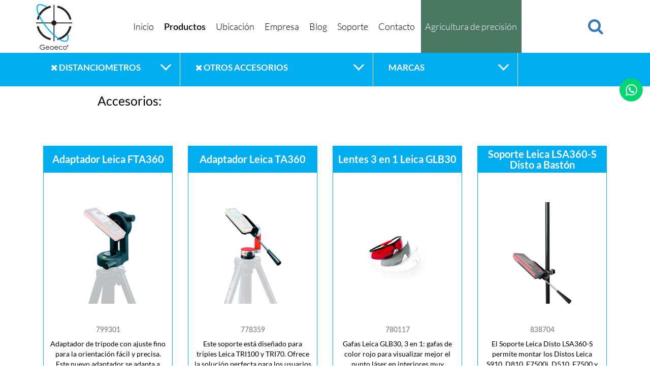

--- FILE ---
content_type: text/html; charset=UTF-8
request_url: https://www.geoeco.com.mx/productos/index/35/53/marca
body_size: 61814
content:

<!DOCTYPE html>
<!--[if lt IE 7]>      <html class="no-js lt-ie9 lt-ie8 lt-ie7"> <![endif]-->
<!--[if IE 7]>         <html class="no-js lt-ie9 lt-ie8"> <![endif]-->
<!--[if IE 8]>         <html class="no-js lt-ie9"> <![endif]-->
<!--[if gt IE 8]><!--> <html class="no-js" lang="es"> <!--<![endif]-->
    <head>
        <meta charset="utf-8">
        <meta http-equiv="X-UA-Compatible" content="IE=edge,chrome=1">
        <title>Productos | Equipo Topográfico</title>
        <meta name="keywords" content="ECO Topografia">
        <meta name="description" content="">
        <meta name="viewport" content="width=device-width, initial-scale=1, maximum-scale=1, user-scalable=no">
        <meta name="author" content="Equipos y Consumibles de Occidente">
        <meta name="copyright" content="">
        <meta name="creator" content="Sustam ">
        <meta name="distribution" content="global">
        <meta name="rating" content="general">
        <meta name="robots" content="all">
        <meta name="revisit-after" content="14 days">

        <link rel="shortcut icon" href="/media/images/favicon/favicon.ico">
        <link rel="apple-touch-icon" href="/media/images/favicon/apple-touch-icon.png">

        <!-- Dublin Core -->
        <meta name="DC.title" content="">
        <meta name="DC.subject" content="">
        <meta name="DC.creator" content="">

        <!-- G+ -->
        <meta itemprop="name" content="ECO Topografia">
        <meta itemprop="description" content="ECO Topografia">
        <meta itemprop="image" content="ECO Topografia">

        <!-- Facebook -->
        <meta property="og:image" content="" />
        <meta property="og:description" content="" />
        <meta property="og:site_name" content="ECO Topografia"/>
        <meta property="og:title" content="" />
        <meta property="og:type" content="article">
        <meta property="og:url" content="" />

        <!-- CSS -->
        <link rel='stylesheet' href='//www.geoeco.com.mx/media/css/bootstrap.min.css?v=696d74c54de80'/>        <link rel='stylesheet' href='//www.geoeco.com.mx/media/css/font-awesome.css?v=696d74c54debc'/>        <link rel='stylesheet' href='//www.geoeco.com.mx/media/css/styles.css?v=696d74c54def4'/>        <link rel='stylesheet' href='//www.geoeco.com.mx/media/css/extra_styles.css?v=696d74c54df2b'/>
        <!-- JS -->
                <script type='text/javascript' src='//www.geoeco.com.mx/media/js/jquery.js?v=696d74c54df56'></script>        <script type="text/javascript" src="https://conektaapi.s3.amazonaws.com/v0.3.2/js/conekta.js"></script>

        <!-- GOOGLE RECAPTCHA -->
        <script src='https://www.google.com/recaptcha/api.js'></script>
        <script type="text/javascript">
        /**
        * Module for displaying "Waiting for..." dialog using Bootstrap
        *
        * @author Eugene Maslovich <ehpc@em42.ru>
        */

        var waitingDialog = waitingDialog || (function ($) {
        'use strict';

        // Creating modal dialog's DOM
        var $dialog = $(
            '<div class="modal fade" data-backdrop="static" data-keyboard="false" tabindex="-1" role="dialog" aria-hidden="true" style="padding-top:15%; overflow-y:visible;">' +
            '<div class="modal-dialog modal-m">' +
            '<div class="modal-content">' +
                '<div class="modal-header"><h3 style="margin:0;"></h3></div>' +
                '<div class="modal-body">' +
                    '<div class="progress progress-striped active" style="margin-bottom:0;"><div class="progress-bar" style="width: 100%"></div></div>' +
                '</div>' +
            '</div></div></div>');

        return {
            /**
             * Opens our dialog
             * @param message Custom message
             * @param options Custom options:
             * 				  options.dialogSize - bootstrap postfix for dialog size, e.g. "sm", "m";
             * 				  options.progressType - bootstrap postfix for progress bar type, e.g. "success", "warning".
             */
            show: function (message, options) {
                // Assigning defaults
                if (typeof options === 'undefined') {
                    options = {};
                }
                if (typeof message === 'undefined') {
                    message = 'Loading';
                }
                var settings = $.extend({
                    dialogSize: 'm',
                    progressType: '',
                    onHide: null // This callback runs after the dialog was hidden
                }, options);

                // Configuring dialog
                $dialog.find('.modal-dialog').attr('class', 'modal-dialog').addClass('modal-' + settings.dialogSize);
                $dialog.find('.progress-bar').attr('class', 'progress-bar');
                if (settings.progressType) {
                    $dialog.find('.progress-bar').addClass('progress-bar-' + settings.progressType);
                }
                $dialog.find('h3').text(message);
                // Adding callbacks
                if (typeof settings.onHide === 'function') {
                    $dialog.off('hidden.bs.modal').on('hidden.bs.modal', function (e) {
                        settings.onHide.call($dialog);
                    });
                }
                // Opening dialog
                $dialog.modal();
            },
            /**
             * Closes dialog
             */
            hide: function () {
                $dialog.modal('hide');
            }
        };

        })(jQuery);

        </script>
        <script type="text/javascript">
           function onSubmit(token) {
               grecaptcha.execute();

               var data = new FormData();

               var form = $('#formularioall');
               var dataform = form.serializeArray();

               $(dataform).each(function(){
                   data.append(this.name, this.value);
               });


               $.ajax({
                   url: form.attr('action'),
                   data: data,
                   type: form.attr('method'),
                   cache: false,
                   contentType: false,
                   processData: false,
                   success : function(data){
                       console.log(data);
		               setTimeout(function(){
                          AlertModal(data.msg, 'fa-check-circle-o', true);
                        }, 3000);
		                if(data.close == undefined || data.close == '1'){
		                   $('.modal.fade.in').modal('hide');
                           $('.lightbox').hide();
		               }
                   }
               });
           }
         </script>
        </script>
        <link rel="stylesheet" href="https://maxcdn.bootstrapcdn.com/font-awesome/4.7.0/css/font-awesome.min.css">
        <!-- Fast fix for EVERITHING, cause Roger is toooooooo busy -->
        <style media="screen">

            .grecaptcha-badge {
                display: none;
            }
            .header .col_r .box_rbtns .bq_user .hsubmenu_user span {
                color: #fff !important;
            }

            div#cotizacion {
                padding-bottom: 10px;
                background-color: #fff;
                color: #222;
                font-size: 16px;
                line-height: 19px;
                position: relative;
                background-clip: padding-box;
                background-color: #fff;
                -webkit-background-clip: padding-box;
                background-clip: padding-box;
                border: 1px solid #999;
                border: 1px solid rgba(0,0,0,.2);
                border-radius: 6px;
                outline: 0;
                -webkit-box-shadow: 0 3px 9px rgba(0,0,0,.5);
                box-shadow: 0 3px 9px rgba(0,0,0,.5);
            }

            .lightbox h1 {
                font-family: "LatoBold",Arial;
            }

            .lightbox label.labels {
                display: inline-block;
                margin-bottom: 10px;
                width: 100%;
            }

            .lightbox input.inputs,
            .lightbox textarea {
                display: inline-block !important;
                padding: 0 12px !important;
                width: 100%;
                height: 40px;
                color: #656565;
                font-family: "LatoRegular",Arial;
                font-weight: normal;
                background-color: #EFEDED;
                box-shadow: 1px 1px 0.12em rgba(0,0,0,0.2);
                margin-bottom: 0px !important;
                border: 0px !important;
            }

            .lightbox textarea {
                padding: 10px 12px;
                height: 120px;
                resize: none;
            }

            .lightbox button {
                margin-top: 7px !important;
            }

            .carrito .container .row .bqcarr .carrcol-der .colinfocompra2 {
                position: relative;
                display: inline-block;
                width: 100%;
                min-height: 100px;
                padding: 15px 21px;
                border: 1px solid #d9dcdc;
                background-color: #f5f5f5;
            }

            .reg_login_forms .form_cols input[type="number"],
            .reg_login_forms .form_cols select,
            .reg_login_forms .form_cols input[type="password"] {
                display: inline-block;
                padding: 0 18px;
                width: 100%;
                height: 42px;
                color: #656565;
                font-size: 19px;
                font-family: "LatoRegular",Arial;
                box-shadow: 1px 1px 0.12em rgba(0,0,0,0.2);
                background-color: #EFEDED;
            }
        </style>
    </head>
    <body>
        <div id="fb-root"></div>
        <script>(function(d, s, id) {
          var js, fjs = d.getElementsByTagName(s)[0];
          if (d.getElementById(id)) return;
          js = d.createElement(s); js.id = id;
          js.src = "//connect.facebook.net/en_US/sdk.js#xfbml=1&version=v2.5";
          fjs.parentNode.insertBefore(js, fjs);
        }(document, 'script', 'facebook-jssdk'));</script>
        <!--[if lt IE 7]>
            <p class="chromeframe">Tu navegador es <strong>Obsoleto</strong>. Por favor <a href="http://browsehappy.com/">actualizalo</a> o <a href="https://www.google.com/chrome/browser/">instala Google Chrome</a> para mejorar tu experiencia.</p>
        <![endif]-->
        <!--[if lt IE 8]>
            <p class="chromeframe">Tu navegador es <strong>Obsoleto</strong>. Por favor <a href="http://browsehappy.com/">actualizalo</a> o <a href="https://www.google.com/chrome/browser/">instala Google Chrome</a> para mejorar tu experiencia.</p>
        <![endif]-->

        <script type="text/javascript">
        var URLSITE = "/";
        var URLP = "/media/";
        </script>
        
        <!-- Modal -->
    <!-- Loading -->
    <div class="win_ft win_loading">
        <div class="spinner"></div>
    </div>

    <!-- Ready -->
    <div class="win_ft win_ready close-winft">
        <a class="closewinft">x</a>
        <img src="/media/images/all/palomita.png"><br>
        <span>¡Correo enviado exitosamente!</span>
    </div>

    <!-- Contacto form "soporte" -->
    <div id="contacto_form" class="modal fade modal_contacto" role="dialog">
        <div class="modal-dialog">

            <!-- Modal content-->
            <div class="modal-content">
                 <div class="modal-body">
                    <div style="padding: 15px;">
                     	<h1>SOLICITAR AYUDA</h1>
                        <p>
                			Si necesitas comunicarte con nosotros utiliza el siguiente formulario.
                		</p>
                    </div>
                    <form class="varios-form ajax-form-upload" id="formularioall" method="post" action="/contacto/index">
                        <input type="hidden" name="contacto[portal]" value="ECO">
                        <label class="labels">
                            <input type="text" class="inputs name" name="contacto[nombre]" placeholder="Nombre completo*" required>
                        </label>
                        <label class="labels">
                            <input type="text" class="inputs phone" name="contacto[telefono]" placeholder="Teléfono" required>
                        </label>
                        <label class="labels">
                            <input type="email" class="inputs email" name="contacto[email]" placeholder="Correo electrónico*" required>
                        </label>
                        <label class="labels">
                            <input type="text" class="inputs empresa" name="contacto[empresa]" placeholder="Empresa (opcional)">
                        </label>
                        <label class="labels">
                            <input type="text" class="inputs ciudad" name="contacto[ciudad]" placeholder="Ciudad/Estado (opcional)">
                        </label>
                        <label class="labels">
                            <textarea class="inputs textareas mensaje" rows="3" name="contacto[mensaje]" placeholder="Mensaje:" required></textarea>
                        </label>
                        <label class="labels">
                            <button
                            class="g-recaptcha btn_rojo"
                            data-sitekey="6LdHqycUAAAAAEUBoNRwTBFL_nLedBruNidVmILJ"
                            data-callback="onSubmit"
                            data-size="invisible">
                            ENVIAR
                            </button>
                            <!-- <button class="btn_rojo" type="submit">ENVIAR</button> -->
                        </label>
                    </form>
                </div>
            </div>
        </div>
    </div>

    <!-- Otros -->
    <div id="modal_gral" class="modal fade modal_contacto" role="dialog">
        <div class="modal-dialog modal-sm">

            <!-- Modal content-->
            <div class="modal-content e_center">
                <button type="button" class="close btn_closemodal" data-dismiss="modal">&times;</button>
                <div class="modal-body">
                    <i class="fa fa-check-circle-o bigico" aria-hidden="true"></i>
                    <h4>Producto agregado correctamente</h4>
                    <br>
                    <a href="/carrito">Ir al carrito</a><br>
                </div>
            </div>
        </div>
    </div>
    <!-- Copia para modificar datos cuando se agregan o se quitan cantidades en el carrito -->
    <div id="modal_hope" class="modal fade modal_contacto" role="dialog">
        <div class="modal-dialog modal-sm">

            <!-- Modal content-->
            <div class="modal-content e_center">
                <button type="button" class="close btn_closemodal" data-dismiss="modal">&times;</button>
                <div class="modal-body">
                    <i class="fa fa-check-circle-o bigico" aria-hidden="true"></i>
                    <h4>Producto agregado correctamente</h4>
                    <br>
                </div>
            </div>
        </div>
    </div>

    <!-- Copia de modal para mostrar mensajes referentes a las sesiones  -->
    <div id="modal_sess" class="modal fade modal_contacto" role="dialog">
        <div class="modal-dialog modal-sm">

            <!-- Modal content-->
            <div class="modal-content e_center">
                <button type="button" class="close btn_closemodal" data-dismiss="modal">&times;</button>
                <div class="modal-body">
                    <i class="fa fa-check-circle-o bigico" aria-hidden="true"></i>
                    <h4>Producto agregado correctamente</h4>
                    <br>
                </div>
            </div>
        </div>
    </div>
<script>

function valideContact(){


        if( $("#formularioall .name").val().trim() == "" ){
          AlertModal('¡El nombre está vacío!','fa-close',true);
          $("#formularioall .name").focus();
            return false;
        }

        if( $("#formularioall .phone").val().trim() == "" || !$("#formularioall .phone").val().trim().match(/^\d+$/)){
          AlertModal('¡Falta escribir el teléfono!','fa-close',true);
          $("#formularioall .phone").focus();
            return false;
        }

        if( $("#formularioall .email").val().trim() == "" || !validar_email($("#formularioall .email").val().trim()) ){
                AlertModal('¡El email es incorrecto!','fa-close',true);
                $("#formularioall .email").focus();
                return false;
        }

        if( $("#formularioall .mensaje").val().trim() == "" ){
          AlertModal('¡Áun no ha escrito su mensaje!','fa-close',true);
          $("#formularioall .mensaje").focus();
            return false;
        }

        $("#formularioall").submit();
}

$(".btn_rojo").click(function(){
    //valideContact();
});
</script>
        
<link rel='stylesheet' href='//www.geoeco.com.mx/media/css/geoeco.css'></link><script src='//www.geoeco.com.mx/media/js/geoeco.js'></script>
<style>
	.col-logo,
	.col-menu,
	.col-search {
		text-align: center;
		padding-left: 0px !important;
		padding-right: 0px !important;
	}

	.col-logo a img {
		width: 90px;
		padding-top: 8px;
	}

	.header .btnmenumovil {
		top: 32px;
	}

	.menu-item-farming {
		background-color: #4a7762;
    	color: white !important;
	}

	.header_space {
		display: none;
	}

	.header .col_r .menu a {
			padding: 0 1.5%;
		}

	@media screen and (min-width: 1200px) and (max-width: 1360px) {
		.header .col_r .menu a {
			padding: 0 1%;
		}	
	}

	@media screen and (max-width: 1030px) {
		.header .col_r .menu a {
			padding: 0 1.2%;
		}	
	}

	body > .container-fluid {
		padding-top:100px;
	}
	
</style>
<div class="header_space"></div>
<header>
	<div class="container-fluid header">
		
		<div class="col-logo col-lg-2 col-sm-1 col-xs-3">
			<a href="/home">
				<img src="/media/images/all/eco.png">
			</a>
		</div>
		<div class="col-menu col-lg-8 col-sm-10 col_r">
			<div class="menu">
				<a class="" href="/home">Inicio</a>
				<a class="activo" href="/productos">Productos</a>
				<a class="" href="/ubicacion">Ubicación</a>
				<a class="" href="/quienes_somos">Empresa</a>
				<a class="" href="/noticias">Blog</a>
				<a class="" href="/soporte">Soporte</a>
				<a class="" href="/contacto">Contacto</a>
				<a class="menu-item-farming " href="https://www.agrovias.com">Agricultura de precisión</a>
			</div>
		</div>
		<div class="col-search col-lg-2 col-sm-1 col_r">
			<div class="box_rbtns" style="position: relative; width: auto">
				<div class="box_btns bq_busq">
					<a class="btn_busq" href="#"></a>
					<div class="hsubbox_buscar">
						<form action="/productos">
							<input type="text" name="searchgeneral" placeholder="Busca en Ecomexico..." value="" required>
							<button></button>
						</form>
					</div>
				</div>
			</div>
		</div>

		<div class="col-xs-4 col-sm-2 col-md-2 col-md-1 col-lg-offset-1 col-lg-2 col_l hidden">
		</div>
		<div class="col-xs-8 col-sm-9 col-md-9 col-lg-9 col_r hidden">
		</div>

		<a class="btnmenumovil fa fa-bars"></a>
		<div class="menu_movil animated">
			<div class="btn_closem fa fa-times"></div>
			<div class="col-xs-12 logo_movil">
				<a href="/home">
					<img src="/media/images/all/eco.png">
				</a>
			</div>
			<div class="col-xs-12 list_menu_movil">
				<a href="/home">Inicio</a>
				<a href="/productos">Productos</a>
				<a href="/ubicacion">Ubicación</a>
				<a href="/quienes_somos">Empresa</a>
				<a href="/noticias">Noticias</a>
				<a href="/soporte">Soporte</a>
				<a href="/contacto">Contacto</a>
				<a class="" href="https://www.agrovias.com">Agricultura de precisión</a>
			</div>
			<div class="col-xs-12 box_bts">
				<div class="box_btnsm hidden">
					<a class="btnm_carrito" href="/carrito"></a>
				</div>
				<div class="box_btnsm user_m hidden">
					<a class="btnm_user" href="#"></a>
					<div class="box_userm">
						<a class="sdatos" href="/usuario/mis_datos"><span>Mis datos</span></a>
						<!--<a class="sbolsa" href="#"><span>Bolsa (0)</span></a>-->
						<a class="shistorial" href="/carrito/historial"><span>Historial de compras</span></a>
						<!--<a class="spedido" href="#"><span>Pedidos (0)</span></a>-->
						<a class="scerrar" href="/login/logout"><span>Cerrar sesión</span></a>
					</div>
				</div>
				<div class="box_btnsm busq_m">
					<a class="btnm_busq" href="#"></a>
					<div class="bos_busqm">
						<form action="/productos">
							<input type="text" name="searchgeneral" placeholder="Busca en Ecomexico..." value="" required>
							<button></button>
						</form>
					</div>
				</div>
			</div>
		</div>
	</div>
</header>
        <style type="text/css">

    
        .g-recaptcha-response {
        display:none !important;
    }
    
    .g-recaptcha textarea {
        display:none !important;
    }
    
</style>

<style>

	.owl-nav{
		position: absolute;
		top: 44%;
		width: 100%;
		left: 0;
      }

      .owl-prev{
		color: #f05056;
		font-size: 40px;
		position: absolute;
		left: 10px;
      }

      .owl-next{
		color: #f05056;
		font-size: 40px;
		position: absolute;
		right: 10px;
      }

      .lista_productos_carousel{
	      display: none !important;
      }

      @media only screen and (max-width : 425px) {

	 	.lista_productos_carousel{
	      	display: block !important;
      	}

      	.lista_normal{
	      	display: none;
      	}

	}

	.accesorios .lista_accesorios .bqs_acc .row_img img{
		max-height: 200px !important;
	}
</style>


<style type="text/css">
	.bottom-element{
		width: 95%;
		position: absolute;
		bottom: 0px;
	}
	.content_currency{
        display: inline-block;
        width: 100%;
	}

	.accesorios .lista_accesorios .bqs_acc .row_pinfo p{
		margin-bottom: 9px;
        height: 98px;
        overflow: hidden;
	}

	.content_currency .price{
        display: inline-block;
        width: 65%;
        float: left;
        text-align: right;
	}
	.content_currency .currency{
        display: inline-block;
        width: 25%;
        float: left;
        font-size: 13px;
        text-align: center;
	}

	.col-xs-12.col-sm-6.col-md-4.col-lg-3.bqs_prds {
    overflow: auto;
    height: 570px;
	}

	h4.title {
		margin: 15px 0px 15px 15%;
		font-size: 25px;
	}

	.content_currency .promotion {
		font-weight: bold;
	}

	img.sale {
		position: absolute;
	  z-index: 127;
	  left: 0%;
		max-width: 90px;
	}

	img.sale.acc {
		transform: translate(2em, 5em);
	}

	.stripped {
		text-decoration: line-through;
	}
</style>
<div class="container-fluid productos accesorios">
		<div class="container-fluid pr_filtros">
		<div class="container">
			<form method="post" action="#">
				<div class="col-xs-12 col-sm-3 col-md-3 cols_filtros">
					<label>
						<span class="nombre_select">
                        						<a href="/productos/index/categoria/53/marca"
                                                             style="color:white;">
                                                             <i class="fa fa-close" title="Quitar filtro"></i></a>
                        						Distanciometros</span>
					</label>
					<!--<label>
						<select>
							<option value="">CATEGORÍAS</option>
							<option value="1">Otros</option>
						</select>
					</label>-->
					<div class="select_icos">
						<div class="container">
														<a href="/productos/index/0/53/marca">
								<div class="col-xs-6 col-sm-3 col-md-2 foptions ">
									<div class="row_ico">
										<img src='/media/images/oferta_blanco.png?v=696d74c54d8b7'  />									</div>
									<div class="row_name">Promociones</div>
								</div>
							   </a>
						   						  							<a href="/productos/index/25/53/marca">

							<div class="col-xs-6 col-sm-3 col-md-2 foptions ">
								<div class="row_ico">
									<img src='/img/render/1076?v=696d74c54d918'  />								</div>
								<div class="row_name">Estaciones Totales</div>
							</div>
						   </a>
						  							<a href="/productos/index/48/53/marca">

							<div class="col-xs-6 col-sm-3 col-md-2 foptions ">
								<div class="row_ico">
									<img src='/img/render/978?v=696d74c54d954'  />								</div>
								<div class="row_name">GNSS Topográfico</div>
							</div>
						   </a>
						  							<a href="/productos/index/49/53/marca">

							<div class="col-xs-6 col-sm-3 col-md-2 foptions ">
								<div class="row_ico">
									<img src='/img/render/340?v=696d74c54d98e'  />								</div>
								<div class="row_name">Drones UAV</div>
							</div>
						   </a>
						  							<a href="/productos/index/58/53/marca">

							<div class="col-xs-6 col-sm-3 col-md-2 foptions ">
								<div class="row_ico">
									<img src='/img/render/1010?v=696d74c54d9c7'  />								</div>
								<div class="row_name">Niveles</div>
							</div>
						   </a>
						  							<a href="/productos/index/57/53/marca">

							<div class="col-xs-6 col-sm-3 col-md-2 foptions ">
								<div class="row_ico">
									<img src='/img/render/995?v=696d74c54da00'  />								</div>
								<div class="row_name">Teodolitos</div>
							</div>
						   </a>
						  							<a href="/productos/index/56/53/marca">

							<div class="col-xs-6 col-sm-3 col-md-2 foptions ">
								<div class="row_ico">
									<img src='/img/render/989?v=696d74c54da39'  />								</div>
								<div class="row_name">Navegadores GPS</div>
							</div>
						   </a>
						  							<a href="/productos/index/46/53/marca">

							<div class="col-xs-6 col-sm-3 col-md-2 foptions ">
								<div class="row_ico">
									<img src='/img/render/976?v=696d74c54da72'  />								</div>
								<div class="row_name">Láser de Construcción</div>
							</div>
						   </a>
						  							<a href="/productos/index/35/53/marca">

							<div class="col-xs-6 col-sm-3 col-md-2 foptions factivo">
								<div class="row_ico">
									<img src='/img/render/1068?v=696d74c54daaa'  />								</div>
								<div class="row_name">Distanciometros</div>
							</div>
						   </a>
						  							<a href="/productos/index/54/53/marca">

							<div class="col-xs-6 col-sm-3 col-md-2 foptions ">
								<div class="row_ico">
									<img src='/img/render/1053?v=696d74c54dae3'  />								</div>
								<div class="row_name">Comunicación</div>
							</div>
						   </a>
						  							<a href="/productos/index/42/53/marca">

							<div class="col-xs-6 col-sm-3 col-md-2 foptions ">
								<div class="row_ico">
									<img src='/img/render/2569?v=696d74c54db1c'  />								</div>
								<div class="row_name">Accesorios</div>
							</div>
						   </a>
						  
						</div>
					</div>
				</div>
				<div class="col-xs-12 col-sm-4 col-md-4 cols_filtros">
					<label>
						<span class="nombre_select">
												<a href="/productos/index/35/familia/marca"
                                                             style="color:white;">
                                                             <i class="fa fa-close" title="Quitar filtro"></i></a>
                                                                                     Otros Accesorios</span>
					</label>
					<!--<label>
						<select>
							<option value="">INDUSTRIAS</option>
							<option value="1">Otros</option>
						</select>
					</label>-->
					<div class="select_icos">
						<div class="container">
																						<a href="/productos/index/categoria/80/marca">
																									<a href="/productos/index/35/80/marca">
																																<div class="col-xs-6 col-sm-3 col-md-2 foptions ">
									<div class="row_ico">
										<img src='/img/render/1525?v=696d74c54db5a'  />									</div>
									<div class="row_name">Distanciometros 3D</div>
								</div>
							   </a>
																						<a href="/productos/index/categoria/36/marca">
																									<a href="/productos/index/35/36/marca">
																																<div class="col-xs-6 col-sm-3 col-md-2 foptions ">
									<div class="row_ico">
										<img src='/img/render/1214?v=696d74c54db6f'  />									</div>
									<div class="row_name">Distanciometros Láser</div>
								</div>
							   </a>
																						<a href="/productos/index/categoria/53/marca">
																									<a href="/productos/index/35/53/marca">
																																<div class="col-xs-6 col-sm-3 col-md-2 foptions factivo">
									<div class="row_ico">
										<img src='/img/render/1512?v=696d74c54dbaa'  />									</div>
									<div class="row_name">Otros Accesorios</div>
								</div>
							   </a>
													</div>
					</div>
				</div>
				<div class="col-xs-12 col-sm-3 col-md-3 cols_filtros">
					<label>
						<span class="nombre_select">
                        						MARCAS</span>
					</label>
					<!--<label>
						<select>
							<option value="">MARCAS</option>
							<option value="1">Otros</option>
						</select>
					</label>-->
					<div class="select_icos">
						<div class="container">
														 
							 								 <a href="/productos/index/35/familia/31">

							 
							 								 <a href="/productos/index/35/53/31">

							 
							 								<div class="col-xs-6 col-sm-3 col-md-2 foptions ">
									<div class="row_ico">
										<img src='/img/render/880?v=696d74c54dbe6'  />									</div>
									<div class="row_name">Leica</div>
								</div>
							   </a>
													</div>
					</div>
				</div>
				<div class="col-xs-12 col-sm-2 col-md-1 cols_filtros">
					&nbsp;<!--<button></button>-->
				</div>
			</form>
		</div>
	</div>

<script>
$( ".foptions" ).click(function() {
	var texto_opcion = $( this ).children(".row_name").text();
	$(this).closest(".select_icos").siblings("label").children(".nombre_select").text(texto_opcion);

	$( ".foptions" ).removeClass("factivo");
  	$( this ).addClass("factivo");
});

$('.cols_filtros').click(function(){
	if($('.show').length) {
		if($(this).hasClass('show'))
			$(this).toggleClass('show');
		else {
			$('.show').removeClass('show');
			$(this).addClass('show');
		}
	}
	else
		$(this).addClass('show');
});
</script>



<!---BUSQUEDA GENERAL------>

<style>
    .eco-currency-custom {
        text-align: left !important; 
        padding-left: 4px !important; 
        padding-top: 5px !important; 
        font-weight: 700 !important; 
        font-size: 12px !important;
    }
</style>

<!--  -->
	



	<!---ACCESORIOS------>


		<h4 class="title">Accesorios:</h4>
	<div class="container lista_accesorios">
				<div class="col-xs-12 col-sm-6 col-md-4 col-lg-3 bqs_acc">
						<div class="box">
				<div class="row_anombre">
					<div class="tcell">
						<input type="hidden" class="just_nros num_adda" value="1">
						<input type="hidden" class="model_id" value="">
						<p>Adaptador Leica FTA360</p>
					</div>
				</div>
				<div class="row_img">
					<!--<a href=" echo $this -> url(array('controller' => 'productos','action' => 'detalle',$p['id']));">-->
						
							<img src='/img/render/1417?v=696d74c54dc23'  />
										</div>
				<div class="row_pinfo">
					<h5>799301 </h5>
					Adaptador de trípode con ajuste fino para la orientación fácil y precisa.  Este nuevo adaptador se adapta a nuestros trípodes Leica TRI70 y TRI100. <br />
Es compatible con Disto D5, D510, D8, D810.					<div class="bottom-element">
						<h4 class="content_currency" style="">
							<div class="price ">$ 278.40</div>
							<!--<div class="currency ">USD<br>+IVA</div>-->
							<div class="currency eco-currency-custom ">USD</div>
													</h4>
												 <a class="btn_comprar" onclick="javascript:$('.lightbox').show();$('.lightbox .mensaje').html('Hola, solicito información y costos del producto modelo  Adaptador Leica FTA360');" style="cursor: pointer;">SOLICITAR COTIZACIÓN</a>
											</div>
				</div>
			</div>
		</div>
				<div class="col-xs-12 col-sm-6 col-md-4 col-lg-3 bqs_acc">
						<div class="box">
				<div class="row_anombre">
					<div class="tcell">
						<input type="hidden" class="just_nros num_adda" value="1">
						<input type="hidden" class="model_id" value="">
						<p>Adaptador Leica TA360</p>
					</div>
				</div>
				<div class="row_img">
					<!--<a href=" echo $this -> url(array('controller' => 'productos','action' => 'detalle',$p['id']));">-->
						
							<img src='/img/render/1419?v=696d74c54dc66'  />
										</div>
				<div class="row_pinfo">
					<h5>778359 </h5>
					Este soporte está diseñado para tripies Leica TRI100 y TRI70. Ofrece la solución perfecta para los usuarios de DISTO que desean aprovechar las funciones de medición remota horizontal y vertical. Compatible con D5, D510, D8 y D810.					<div class="bottom-element">
						<h4 class="content_currency" style="">
							<div class="price ">$ 198.36</div>
							<!--<div class="currency ">USD<br>+IVA</div>-->
							<div class="currency eco-currency-custom ">USD</div>
													</h4>
												 <a class="btn_comprar" onclick="javascript:$('.lightbox').show();$('.lightbox .mensaje').html('Hola, solicito información y costos del producto modelo  Adaptador Leica TA360');" style="cursor: pointer;">SOLICITAR COTIZACIÓN</a>
											</div>
				</div>
			</div>
		</div>
				<div class="col-xs-12 col-sm-6 col-md-4 col-lg-3 bqs_acc">
						<div class="box">
				<div class="row_anombre">
					<div class="tcell">
						<input type="hidden" class="just_nros num_adda" value="1">
						<input type="hidden" class="model_id" value="">
						<p>Lentes 3 en 1 Leica GLB30</p>
					</div>
				</div>
				<div class="row_img">
					<!--<a href=" echo $this -> url(array('controller' => 'productos','action' => 'detalle',$p['id']));">-->
						
							<img src='/img/render/1416?v=696d74c54dca1'  />
										</div>
				<div class="row_pinfo">
					<h5>780117 </h5>
					Gafas Leica GLB30, 3 en 1: gafas de color rojo para visualizar mejor el punto láser en interiores muy iluminados y en exteriores hasta aprox. 10-15m. Gafas para protección solar y gafas transparentes de seguridad.					<div class="bottom-element">
						<h4 class="content_currency" style="">
							<div class="price ">$ 60.32</div>
							<!--<div class="currency ">USD<br>+IVA</div>-->
							<div class="currency eco-currency-custom ">USD</div>
													</h4>
												 <a class="btn_comprar" onclick="javascript:$('.lightbox').show();$('.lightbox .mensaje').html('Hola, solicito información y costos del producto modelo  Lentes 3 en 1 Leica GLB30');" style="cursor: pointer;">SOLICITAR COTIZACIÓN</a>
											</div>
				</div>
			</div>
		</div>
				<div class="col-xs-12 col-sm-6 col-md-4 col-lg-3 bqs_acc">
						<div class="box">
				<div class="row_anombre">
					<div class="tcell">
						<input type="hidden" class="just_nros num_adda" value="1">
						<input type="hidden" class="model_id" value="">
						<p>Soporte Leica LSA360-S Disto a Bastón </p>
					</div>
				</div>
				<div class="row_img">
					<!--<a href=" echo $this -> url(array('controller' => 'productos','action' => 'detalle',$p['id']));">-->
						
							<img src='/img/render/1977?v=696d74c54dcdb'  />
										</div>
				<div class="row_pinfo">
					<h5>838704 </h5>
					El Soporte Leica Disto LSA360-S permite montar los Distos Leica S910, D810, E7500i, D510, E7500 y D410 en un bastón de diámetro entre  11mm y 35mm (0.45&quot; -1.35&quot;).					<div class="bottom-element">
						<h4 class="content_currency" style="">
							<div class="price ">$ 139.20</div>
							<!--<div class="currency ">USD<br>+IVA</div>-->
							<div class="currency eco-currency-custom ">USD</div>
													</h4>
												 <a class="btn_comprar" onclick="javascript:$('.lightbox').show();$('.lightbox .mensaje').html('Hola, solicito información y costos del producto modelo  Soporte Leica LSA360-S Disto a Bastón ');" style="cursor: pointer;">SOLICITAR COTIZACIÓN</a>
											</div>
				</div>
			</div>
		</div>
				<div class="col-xs-12 col-sm-6 col-md-4 col-lg-3 bqs_acc">
						<div class="box">
				<div class="row_anombre">
					<div class="tcell">
						<input type="hidden" class="just_nros num_adda" value="1">
						<input type="hidden" class="model_id" value="">
						<p>Tarjeta Reflectora Leica GZM26</p>
					</div>
				</div>
				<div class="row_img">
					<!--<a href=" echo $this -> url(array('controller' => 'productos','action' => 'detalle',$p['id']));">-->
						
							<img src='/img/render/2146?v=696d74c54dd15'  />
										</div>
				<div class="row_pinfo">
					<h5>723385 </h5>
					Cuenta con 2 caras, para mediciones de distancias cortas (lado blanco) y largas (lado marrón). Compatible con todos los modelos de Distanciómetro. Tamaño (A4) 210 x 297mm					<div class="bottom-element">
						<h4 class="content_currency" style="">
							<div class="price ">$ 47.56</div>
							<!--<div class="currency ">USD<br>+IVA</div>-->
							<div class="currency eco-currency-custom ">USD</div>
													</h4>
												 <a class="btn_comprar" onclick="javascript:$('.lightbox').show();$('.lightbox .mensaje').html('Hola, solicito información y costos del producto modelo  Tarjeta Reflectora Leica GZM26');" style="cursor: pointer;">SOLICITAR COTIZACIÓN</a>
											</div>
				</div>
			</div>
		</div>
				<div class="col-xs-12 col-sm-6 col-md-4 col-lg-3 bqs_acc">
						<div class="box">
				<div class="row_anombre">
					<div class="tcell">
						<input type="hidden" class="just_nros num_adda" value="1">
						<input type="hidden" class="model_id" value="">
						<p>Tarjeta Reflectora Leica GZM27</p>
					</div>
				</div>
				<div class="row_img">
					<!--<a href=" echo $this -> url(array('controller' => 'productos','action' => 'detalle',$p['id']));">-->
						
							<img src='/img/render/541?v=696d74c54dd4f'  />
										</div>
				<div class="row_pinfo">
					<h5>723774 </h5>
					Ideal para medición en ángulos, cuenta con adhesivo plástico para su fijación en lugares donde no tenemos un punto de reflexión. Tamaño 73 x 98 mm y 147 x 98 mm. Compatible con todos los modelos de Distanciómetro.					<div class="bottom-element">
						<h4 class="content_currency" style="">
							<div class="price ">$ 42.92</div>
							<!--<div class="currency ">USD<br>+IVA</div>-->
							<div class="currency eco-currency-custom ">USD</div>
													</h4>
												 <a class="btn_comprar" onclick="javascript:$('.lightbox').show();$('.lightbox .mensaje').html('Hola, solicito información y costos del producto modelo  Tarjeta Reflectora Leica GZM27');" style="cursor: pointer;">SOLICITAR COTIZACIÓN</a>
											</div>
				</div>
			</div>
		</div>
				<div class="col-xs-12 col-sm-6 col-md-4 col-lg-3 bqs_acc">
						<div class="box">
				<div class="row_anombre">
					<div class="tcell">
						<input type="hidden" class="just_nros num_adda" value="1">
						<input type="hidden" class="model_id" value="">
						<p>Tripie para Disto y Lino Leica TRI70</p>
					</div>
				</div>
				<div class="row_img">
					<!--<a href=" echo $this -> url(array('controller' => 'productos','action' => 'detalle',$p['id']));">-->
						
							<img src='/img/render/1420?v=696d74c54dd89'  />
										</div>
				<div class="row_pinfo">
					<h5>794963 </h5>
					El TRI70 es un pequeño y práctico trípode de aluminio de Leica Geosystems y es ideal para el uso diario. Este trípode funciona muy bien con la gama Leica Disto de medidores láser de distancia. Altura ajustable 40 cm a 115 cm. Peso 1.5 kg.					<div class="bottom-element">
						<h4 class="content_currency" style="">
							<div class="price ">$ 118.32</div>
							<!--<div class="currency ">USD<br>+IVA</div>-->
							<div class="currency eco-currency-custom ">USD</div>
													</h4>
												 <a class="btn_comprar" onclick="javascript:$('.lightbox').show();$('.lightbox .mensaje').html('Hola, solicito información y costos del producto modelo  Tripie para Disto y Lino Leica TRI70');" style="cursor: pointer;">SOLICITAR COTIZACIÓN</a>
											</div>
				</div>
			</div>
		</div>
				<div class="col-xs-12 col-sm-6 col-md-4 col-lg-3 bqs_acc">
						<div class="box">
				<div class="row_anombre">
					<div class="tcell">
						<input type="hidden" class="just_nros num_adda" value="1">
						<input type="hidden" class="model_id" value="">
						<p>Tripie para Disto/Lino Leica Pro TRI100</p>
					</div>
				</div>
				<div class="row_img">
					<!--<a href=" echo $this -> url(array('controller' => 'productos','action' => 'detalle',$p['id']));">-->
						
							<img src='/img/render/758?v=696d74c54ddc3'  />
										</div>
				<div class="row_pinfo">
					<h5>757938 </h5>
					Práctico, robusto y estable. El tripie Leica TRI100 es adecuado para Distanciómetros Láser Disto y Niveles Láser Lino. Altura de 70 cm a 172 cm. Permite inclinar y girar el equipo. Incluye funda. Peso 2.75 kg					<div class="bottom-element">
						<h4 class="content_currency" style="">
							<div class="price ">$ 145.00</div>
							<!--<div class="currency ">USD<br>+IVA</div>-->
							<div class="currency eco-currency-custom ">USD</div>
													</h4>
												 <a class="btn_comprar" onclick="javascript:$('.lightbox').show();$('.lightbox .mensaje').html('Hola, solicito información y costos del producto modelo  Tripie para Disto/Lino Leica Pro TRI100');" style="cursor: pointer;">SOLICITAR COTIZACIÓN</a>
											</div>
				</div>
			</div>
		</div>
			</div>
		



<div class="lightbox">
	<div class="cerrador" onclick="javascript:$('.lightbox').hide()"></div>

	<div class="center-align contacto" id="cotizacion">




		<h1>SOLICITAR COTIZACIÓN</h1>
				<p>
			Si necesitas comunicarte con nosotros utiliza el siguiente formulario.
		</p>

<form onSubmit="fbq('track', 'Lead', {content_name:'Contacto'});" class="varios-form ajax-form-upload" id="formularioall" method="post" action="/contacto">
					<input type="hidden" name="contacto[portal]" value="ECO">
					<label class="labels">
						<input type="text" class="inputs name" name="contacto[nombre]" placeholder="Nombre completo*">
					</label>
					<label class="labels">
						<input type="text" class="inputs phone" name="contacto[telefono]" placeholder="Teléfono">
					</label>
					<label class="labels">
						<input type="email" class="inputs email" name="contacto[email]" placeholder="Correo electrónico*">
					</label>
					<label class="labels">
						<input type="text" class="inputs empresa" name="contacto[empresa]" placeholder="Empresa (opcional)">
					</label>
					<label class="labels">
						<input type="text" class="inputs ciudad" name="contacto[ciudad]" placeholder="Ciudad/Estado (opcional)">
					</label>
					<label class="labels">
						<textarea class="inputs textareas mensaje" name="contacto[mensaje]" placeholder="Mensaje" ></textarea>
					</label>
					<!-- <div class="captcha_wrapper" style='float: left; margin-left: 50%; transform: translateX(-50%);'> -->
		            
		            <div class="captcha_wrapper">
		                <div class="g-recaptcha" data-sitekey="6LfxVZIUAAAAAIXjoY1Thr86oPXmMPVHS2Uz5mzm"></div>
	                </div>
	                
					<label class="labels" style="text-align: left;">
				<button class="btn_rojo" type="button">ENVIAR</button>
					</label>
				</form>
	</div>
</div>

<script>

$(document).ready(function() {
    $("#txtOrigin").val(document.location.host);
});

function valideContact(){
    
        let captchaSolved = (grecaptcha.getResponse(0) != "" || grecaptcha.getResponse(1) != "");
        if(!captchaSolved) {
           AlertModal('Por favor valida que no seas un robot','fa-close',true);
           return false;
        }


        if( $(".lightbox #formularioall .name").val().trim() == "" ){
          AlertModal('¡El nombre está vacío!','fa-close',true);
          $(".lightbox #formularioall .name").focus();
            return false;
        }

        if( $(".lightbox #formularioall .phone").val().trim() == "" || !$(".lightbox #formularioall .phone").val().trim().match(/^\d+$/)){
          AlertModal('¡Falta escribir el teléfono!','fa-close',true);
          $(".lightbox #formularioall .phone").focus();
            return false;
        }

        if( $(".lightbox #formularioall .email").val().trim() == "" || !validar_email($(".lightbox #formularioall .email").val().trim()) ){
                AlertModal('¡El email es incorrecto!','fa-close',true);
                $(".lightbox #formularioall .email").focus();
                return false;
        }

        // if( $(".lightbox #formularioall .mensaje").val().trim() == "" ){
        //   AlertModal('¡Áun no ha escrito su mensaje!','fa-close',true);
        //   $(".lightbox #formularioall .mensaje").focus();
        //     return false;
        // }
        
        fbq('track', 'Lead', {content_name:'SolicitarCotizacion'});
        
        $(".lightbox #formularioall").submit();


}

$(".btn_rojo").click(function(){
    valideContact();
});

</script>






	</div>
</div>

<script>
	$(document).ready(function(){
		$(".lightbox .ajax-form-upload").submit(function(event){
			event.preventDefault();
			var data = new FormData();
			$('input[type=file]').each(function(){
				data.append($(this).attr('id'), this.files[0]);
			});

			var form = $(this);

			var dataform = form.serializeArray();

			$(dataform).each(function(){
				data.append(this.name, this.value);
			});

			$.ajax({
				url: form.attr('action') + (localStorage.getItem('download') != null ? '?download=1' : ''),
				data: data,
				type: form.attr('method'),
				cache: false,
			    contentType: false,
			    processData: false,
				success : function(data){
					// console.log(data);
					$('.lightbox').hide();
                    AlertModal('El mensaje fue enviado correctamente.', 'fa-check-circle-o', true);

				}
			});
		});
	});
</script>

        <!-- Google Tag Manager (noscript) -->
<noscript><iframe src="https://www.googletagmanager.com/ns.html?id=GTM-MCWKGFCP"
height="0" width="0" style="display:none;visibility:hidden"></iframe></noscript>
<!-- End Google Tag Manager (noscript) -->
<footer>
	<div class="container-fluid footer">
		<div class="container">
			<div class="col-xs-12 col-sm-6 col-md-4 footer_cols">
				<h3>DIRECCIÓN</h3>
				<p>
					Av. López Mateos Nte No. 422 Colonia Ladrón<br>
					de Guevara. C.P. 44650. Guadalajara, Jalisco, México
				</p>
				<br>
				<br>
				<h3>LEGAL</h3>
				<a class="link" href="/docs/aviso_de_privacidad">Aviso de Privacidad</a><br>
				<a class="link" href="/docs/politicas_de_devolucion">Políticas de devolución</a><br>
				<a class="link" href="/docs/terminos_y_condiciones">Términos y condiciones</a>
			</div>
			<div class="col-xs-12 col-sm-6 col-md-4 footer_cols">
				<h3>TELÉFONO</h3>
				<p><a class="link telefono" href="tel:33 36162021">Tel: 33 3616 2021</a> <a class="link whatsapp" href="https://wa.me/523336162021?text=Me%20interesa%20">/ WhatsApp: 33 3616 2021</a></p>
				<br>
				<br>
				<br>
				<h3>FORMAS DE PAGO</h3>
				<img src='/media/images/all/pagos.png?v=696d74c54e06e'  />			</div>
			<div class="col-xs-12 col-sm-12 col-md-2 footer_cols">
				<div style="text-align: center;">
					<a href="/contacto" class="btn_rojo" style="width: 85% !important;min-width: 0px !important;margin-bottom: 15px;">Cotizar</a>
				</div>
				<h3>EMAIL</h3>
				<a class="link email" href="mailto:Info@ecotopografia.com">Info@ecotopografia.com</a>
			</div>
			<div class="col-xs-12 col-sm-12 col-md-2 footer_cols">
				<h3>SÍGUENOS</h3>
				<br>
				<a title="Facebook" class="fa fa-facebook-square" target="_blank" href="https://www.facebook.com/ECOTopografia"></a>
				<a title="Twitter" class="fa fa-twitter" target="_blank" href="https://twitter.com/ECOtopografia"></a>
				<a title="Youtube" class="fa fa-youtube" aria-hidden="true" target="_blank" href="https://www.youtube.com/channel/UCCXZtHSl4voXE9WbzDRHz1w"></a>
				<div class="teamv" style="cursor: pointer;" onclick="window.location = 'https://my.splashtop.com/sos/packages/download/TTHJ37WWZHTY'"></div>
			</div>
		</div>
	</div>
</footer>

        
        <!-- CSS Asy -->
            <link rel='stylesheet' href='//www.geoeco.com.mx/media/css/owl.carousel.css?v=696d74c54e0ab'/>            <link rel='stylesheet' href='//www.geoeco.com.mx/media/css/animate.min.css?v=696d74c54e0e3'/>            <link rel='stylesheet' href='//www.geoeco.com.mx/media/css/jquery-ui.min.css?v=696d74c54e11b'/>
        <!-- JS Asy -->
            <script type='text/javascript' src='//www.geoeco.com.mx/media/js/jquery-ui.min.js?v=696d74c54e152'></script>            <!-- Anclas Suaves -->
                        <!-- Owl Carousel -->
            <script type='text/javascript' src='//www.geoeco.com.mx/media/js/owl.carousel2.min.js?v=696d74c54e18a'></script>            <!-- Bootstrap -->
            <script type='text/javascript' src='//www.geoeco.com.mx/media/js/bootstrap.min.js?v=696d74c54e1c1'></script>
            <script type='text/javascript' src='//www.geoeco.com.mx/media/js/main.js?v=696d74c54e1f8'></script>            <script type='text/javascript' src='//www.geoeco.com.mx/media/js/functionsToWebsite.js?v=696d74c54e22e'></script>
        <!-- SELECTIVIZR -->
        <!--[if (gte IE 6)&(lte IE 8)]>
            <script type='text/javascript' src='//www.geoeco.com.mx/media/js/polyfills/selectivizr-min.js?v=696d74c54e265'></script>        <![endif]-->
        <!--script>
    var _gaq=[['_setAccount','UA-XXXXX-X'],['_trackPageview']];
    (function(d,t){var g=d.createElement(t),s=d.getElementsByTagName(t)[0];
    g.src=('https:'==location.protocol?'//ssl':'//www')+'.google-analytics.com/ga.js';
    s.parentNode.insertBefore(g,s)}(document,'script'));
</script-->

<!-- Google tag (gtag.js) 
<script async src="https://www.googletagmanager.com/gtag/js?id=UA-47041509-1"></script>
<script>
  window.dataLayer = window.dataLayer || [];
  function gtag(){dataLayer.push(arguments);}
  gtag('js', new Date());

  gtag('config', 'UA-47041509-1');
</script>-->
<!-- Google Tag Manager -->
<script>(function(w,d,s,l,i){w[l]=w[l]||[];w[l].push({'gtm.start':
new Date().getTime(),event:'gtm.js'});var f=d.getElementsByTagName(s)[0],
j=d.createElement(s),dl=l!='dataLayer'?'&l='+l:'';j.async=true;j.src=
'https://www.googletagmanager.com/gtm.js?id='+i+dl;f.parentNode.insertBefore(j,f);
})(window,document,'script','dataLayer','GTM-MCWKGFCP');</script>
<!-- End Google Tag Manager -->

<!-- Facebook Pixel Code -->
<script>
!function(f,b,e,v,n,t,s){if(f.fbq)return;n=f.fbq=function(){n.callMethod?
n.callMethod.apply(n,arguments):n.queue.push(arguments)};if(!f._fbq)f._fbq=n;
n.push=n;n.loaded=!0;n.version='2.0';n.queue=[];t=b.createElement(e);t.async=!0;
t.src=v;s=b.getElementsByTagName(e)[0];s.parentNode.insertBefore(t,s)}(window,
document,'script','https://connect.facebook.net/en_US/fbevents.js');
fbq('init', '1585574084808653'); // Insert your pixel ID here.
fbq('track', 'PageView');
</script>
<noscript><img height="1" width="1" style="display:none"
src="https://www.facebook.com/tr?id=1585574084808653&ev=PageView&noscript=1"
/></noscript>
<!-- DO NOT MODIFY -->
<!-- End Facebook Pixel Code -->
<div class="whatsaap">
      <a href="https://wa.me/523336162021?text=Me%20interesa%20" onclick="gtag('event', 'click', {'event_category': 'telefono','event_label': 'whatsapp'});" class="">
		<span class="fa-stack fa-lg">
		  <i class="fa fa-circle fa-stack-2x"></i>
		  <i class="fa fa-whatsapp fa-stack-1x fa-inverse"></i>
		</span>
      </a>
</div>
<style>
.whatsaap a {
    position: fixed;
    right: 10px;
    z-index: 999;
    top: 21%;
    font-size: 20px;
    color: #00d674;
}
</style>
                    <script>
                window.fcSettings = {
                token: "d360227d-3c44-44f6-aa78-a092d7dc720c",
                host: "https://wchat.freshchat.com",
                siteId: "SITE_ID" // OPTIONAL: id unique to your site
                };
            </script>
            <script src="https://wchat.freshchat.com/js/widget.js" async></script>
<script>
  window.fcSettings = {
    token: "d360227d-3c44-44f6-aa78-a092d7dc720c",
    host: "https://wchat.freshchat.com",
    onInit: function() {
      if (typeof(ga) === "function") {
        ga('create', 'UA-47041509-1', 'auto', 'FreshchatEvents');
        window.fcWidget.on("widget:loaded", function(resp) {
          window.fcWidget.on("widget:opened", function(resp) {
            //ga('FreshchatEvents.send', 'event', 'Freshchat widget', 'GadgetGod', 'Widget Open');
            gtag('event', 'click', {'event_category': 'chat','event_label': 'Widget Open'});
          });
          window.fcWidget.on("widget:closed", function(resp) {
            //ga('FreshchatEvents.send', 'event', 'Freshchat widget', 'GadgetGod', 'Widget Close');
            gtag('event', 'click', {'event_category': 'chat','event_label': 'Widget Close'});
          });
          window.fcWidget.on('message:received', function(resp) {
            //ga('FreshchatEvents.send', 'event', 'Freshchat widget', 'GadgetGod', 'Received');
            gtag('event', 'click', {'event_category': 'chat','event_label': 'Received'});
          });
          window.fcWidget.on('message:sent', function(resp) {
            //ga('FreshchatEvents.send', 'event', 'Freshchat widget', 'GadgetGod', 'Sent');
            gtag('event', 'click', {'event_category': 'chat','event_label': 'Sent'});
          });
          window.fcWidget.on('user:statechange', function(resp) {
            if (resp && resp.data && resp.data.userState === "created") {
              //ga('FreshchatEvents.send', 'event', 'Freshchat widget', 'GadgetGod', 'User Create');
              gtag('event', 'click', {'event_category': 'chat','event_label': 'User Create'});
            }
            if (resp && resp.data && resp.data.userState === "loaded") {
              //ga('FreshchatEvents.send', 'event', 'Freshchat widget', 'GadgetGod', 'User Loaded');
              gtag('event', 'click', {'event_category': 'chat','event_label': 'User Loaded'});
            }
            if (resp && resp.data && resp.data.userState === "identified") {
              //ga('FreshchatEvents.send', 'event', 'Freshchat widget', 'GadgetGod', 'User Identified');
              gtag('event', 'click', {'event_category': 'chat','event_label': 'User Identified'});
            }
            if (resp && resp.data && resp.data.userState === "restored") {
              //ga('FreshchatEvents.send', 'event', 'Freshchat widget', 'GadgetGod', 'User Restored');
              gtag('event', 'click', {'event_category': 'chat','event_label': 'User Restored'});
            }
          });
        });
      }
      else {
        console.log('Google Analytics not loaded');
      }
    }
  };
</script>
<script src="https://wchat.freshchat.com/js/widget.js" async></script>
<script>
  var currentUrl = window.location.href;
</script>
        
        <!-- <script type='text/javascript'>var fc_CSS=document.createElement('link');fc_CSS.setAttribute('rel','stylesheet');var fc_isSecured = (window.location && window.location.protocol == 'https:');var fc_lang = document.getElementsByTagName('html')[0].getAttribute('lang'); var fc_rtlLanguages = ['ar','he']; var fc_rtlSuffix = (fc_rtlLanguages.indexOf(fc_lang) >= 0) ? '-rtl' : '';fc_CSS.setAttribute('type','text/css');fc_CSS.setAttribute('href',((fc_isSecured)? 'https://d36mpcpuzc4ztk.cloudfront.net':'http://assets1.chat.freshdesk.com')+'/css/visitor'+fc_rtlSuffix+'.css');document.getElementsByTagName('head')[0].appendChild(fc_CSS);var fc_JS=document.createElement('script'); fc_JS.type='text/javascript'; fc_JS.defer=true;fc_JS.src=((fc_isSecured)?'https://d36mpcpuzc4ztk.cloudfront.net':'http://assets.chat.freshdesk.com')+'/js/visitor.js';(document.body?document.body:document.getElementsByTagName('head')[0]).appendChild(fc_JS);window.livechat_setting= '[base64]';</script> -->
        <!-- <script type='text/javascript'>var fc_JS=document.createElement('script');fc_JS.type='text/javascript';fc_JS.src='https://assets1.freshchat.io/production/assets/widget.js?t='+Date.now();(document.body?document.body:document.getElementsByTagName('head')[0]).appendChild(fc_JS); window._fcWidgetCode='0QONNNWWOK';window._fcURL='https://ecomexico.freshchat.io';</script> -->
    </body>
</html>


--- FILE ---
content_type: text/html; charset=utf-8
request_url: https://www.google.com/recaptcha/api2/anchor?ar=1&k=6LfxVZIUAAAAAIXjoY1Thr86oPXmMPVHS2Uz5mzm&co=aHR0cHM6Ly93d3cuZ2VvZWNvLmNvbS5teDo0NDM.&hl=en&v=PoyoqOPhxBO7pBk68S4YbpHZ&size=normal&anchor-ms=20000&execute-ms=30000&cb=om371tweaxja
body_size: 49180
content:
<!DOCTYPE HTML><html dir="ltr" lang="en"><head><meta http-equiv="Content-Type" content="text/html; charset=UTF-8">
<meta http-equiv="X-UA-Compatible" content="IE=edge">
<title>reCAPTCHA</title>
<style type="text/css">
/* cyrillic-ext */
@font-face {
  font-family: 'Roboto';
  font-style: normal;
  font-weight: 400;
  font-stretch: 100%;
  src: url(//fonts.gstatic.com/s/roboto/v48/KFO7CnqEu92Fr1ME7kSn66aGLdTylUAMa3GUBHMdazTgWw.woff2) format('woff2');
  unicode-range: U+0460-052F, U+1C80-1C8A, U+20B4, U+2DE0-2DFF, U+A640-A69F, U+FE2E-FE2F;
}
/* cyrillic */
@font-face {
  font-family: 'Roboto';
  font-style: normal;
  font-weight: 400;
  font-stretch: 100%;
  src: url(//fonts.gstatic.com/s/roboto/v48/KFO7CnqEu92Fr1ME7kSn66aGLdTylUAMa3iUBHMdazTgWw.woff2) format('woff2');
  unicode-range: U+0301, U+0400-045F, U+0490-0491, U+04B0-04B1, U+2116;
}
/* greek-ext */
@font-face {
  font-family: 'Roboto';
  font-style: normal;
  font-weight: 400;
  font-stretch: 100%;
  src: url(//fonts.gstatic.com/s/roboto/v48/KFO7CnqEu92Fr1ME7kSn66aGLdTylUAMa3CUBHMdazTgWw.woff2) format('woff2');
  unicode-range: U+1F00-1FFF;
}
/* greek */
@font-face {
  font-family: 'Roboto';
  font-style: normal;
  font-weight: 400;
  font-stretch: 100%;
  src: url(//fonts.gstatic.com/s/roboto/v48/KFO7CnqEu92Fr1ME7kSn66aGLdTylUAMa3-UBHMdazTgWw.woff2) format('woff2');
  unicode-range: U+0370-0377, U+037A-037F, U+0384-038A, U+038C, U+038E-03A1, U+03A3-03FF;
}
/* math */
@font-face {
  font-family: 'Roboto';
  font-style: normal;
  font-weight: 400;
  font-stretch: 100%;
  src: url(//fonts.gstatic.com/s/roboto/v48/KFO7CnqEu92Fr1ME7kSn66aGLdTylUAMawCUBHMdazTgWw.woff2) format('woff2');
  unicode-range: U+0302-0303, U+0305, U+0307-0308, U+0310, U+0312, U+0315, U+031A, U+0326-0327, U+032C, U+032F-0330, U+0332-0333, U+0338, U+033A, U+0346, U+034D, U+0391-03A1, U+03A3-03A9, U+03B1-03C9, U+03D1, U+03D5-03D6, U+03F0-03F1, U+03F4-03F5, U+2016-2017, U+2034-2038, U+203C, U+2040, U+2043, U+2047, U+2050, U+2057, U+205F, U+2070-2071, U+2074-208E, U+2090-209C, U+20D0-20DC, U+20E1, U+20E5-20EF, U+2100-2112, U+2114-2115, U+2117-2121, U+2123-214F, U+2190, U+2192, U+2194-21AE, U+21B0-21E5, U+21F1-21F2, U+21F4-2211, U+2213-2214, U+2216-22FF, U+2308-230B, U+2310, U+2319, U+231C-2321, U+2336-237A, U+237C, U+2395, U+239B-23B7, U+23D0, U+23DC-23E1, U+2474-2475, U+25AF, U+25B3, U+25B7, U+25BD, U+25C1, U+25CA, U+25CC, U+25FB, U+266D-266F, U+27C0-27FF, U+2900-2AFF, U+2B0E-2B11, U+2B30-2B4C, U+2BFE, U+3030, U+FF5B, U+FF5D, U+1D400-1D7FF, U+1EE00-1EEFF;
}
/* symbols */
@font-face {
  font-family: 'Roboto';
  font-style: normal;
  font-weight: 400;
  font-stretch: 100%;
  src: url(//fonts.gstatic.com/s/roboto/v48/KFO7CnqEu92Fr1ME7kSn66aGLdTylUAMaxKUBHMdazTgWw.woff2) format('woff2');
  unicode-range: U+0001-000C, U+000E-001F, U+007F-009F, U+20DD-20E0, U+20E2-20E4, U+2150-218F, U+2190, U+2192, U+2194-2199, U+21AF, U+21E6-21F0, U+21F3, U+2218-2219, U+2299, U+22C4-22C6, U+2300-243F, U+2440-244A, U+2460-24FF, U+25A0-27BF, U+2800-28FF, U+2921-2922, U+2981, U+29BF, U+29EB, U+2B00-2BFF, U+4DC0-4DFF, U+FFF9-FFFB, U+10140-1018E, U+10190-1019C, U+101A0, U+101D0-101FD, U+102E0-102FB, U+10E60-10E7E, U+1D2C0-1D2D3, U+1D2E0-1D37F, U+1F000-1F0FF, U+1F100-1F1AD, U+1F1E6-1F1FF, U+1F30D-1F30F, U+1F315, U+1F31C, U+1F31E, U+1F320-1F32C, U+1F336, U+1F378, U+1F37D, U+1F382, U+1F393-1F39F, U+1F3A7-1F3A8, U+1F3AC-1F3AF, U+1F3C2, U+1F3C4-1F3C6, U+1F3CA-1F3CE, U+1F3D4-1F3E0, U+1F3ED, U+1F3F1-1F3F3, U+1F3F5-1F3F7, U+1F408, U+1F415, U+1F41F, U+1F426, U+1F43F, U+1F441-1F442, U+1F444, U+1F446-1F449, U+1F44C-1F44E, U+1F453, U+1F46A, U+1F47D, U+1F4A3, U+1F4B0, U+1F4B3, U+1F4B9, U+1F4BB, U+1F4BF, U+1F4C8-1F4CB, U+1F4D6, U+1F4DA, U+1F4DF, U+1F4E3-1F4E6, U+1F4EA-1F4ED, U+1F4F7, U+1F4F9-1F4FB, U+1F4FD-1F4FE, U+1F503, U+1F507-1F50B, U+1F50D, U+1F512-1F513, U+1F53E-1F54A, U+1F54F-1F5FA, U+1F610, U+1F650-1F67F, U+1F687, U+1F68D, U+1F691, U+1F694, U+1F698, U+1F6AD, U+1F6B2, U+1F6B9-1F6BA, U+1F6BC, U+1F6C6-1F6CF, U+1F6D3-1F6D7, U+1F6E0-1F6EA, U+1F6F0-1F6F3, U+1F6F7-1F6FC, U+1F700-1F7FF, U+1F800-1F80B, U+1F810-1F847, U+1F850-1F859, U+1F860-1F887, U+1F890-1F8AD, U+1F8B0-1F8BB, U+1F8C0-1F8C1, U+1F900-1F90B, U+1F93B, U+1F946, U+1F984, U+1F996, U+1F9E9, U+1FA00-1FA6F, U+1FA70-1FA7C, U+1FA80-1FA89, U+1FA8F-1FAC6, U+1FACE-1FADC, U+1FADF-1FAE9, U+1FAF0-1FAF8, U+1FB00-1FBFF;
}
/* vietnamese */
@font-face {
  font-family: 'Roboto';
  font-style: normal;
  font-weight: 400;
  font-stretch: 100%;
  src: url(//fonts.gstatic.com/s/roboto/v48/KFO7CnqEu92Fr1ME7kSn66aGLdTylUAMa3OUBHMdazTgWw.woff2) format('woff2');
  unicode-range: U+0102-0103, U+0110-0111, U+0128-0129, U+0168-0169, U+01A0-01A1, U+01AF-01B0, U+0300-0301, U+0303-0304, U+0308-0309, U+0323, U+0329, U+1EA0-1EF9, U+20AB;
}
/* latin-ext */
@font-face {
  font-family: 'Roboto';
  font-style: normal;
  font-weight: 400;
  font-stretch: 100%;
  src: url(//fonts.gstatic.com/s/roboto/v48/KFO7CnqEu92Fr1ME7kSn66aGLdTylUAMa3KUBHMdazTgWw.woff2) format('woff2');
  unicode-range: U+0100-02BA, U+02BD-02C5, U+02C7-02CC, U+02CE-02D7, U+02DD-02FF, U+0304, U+0308, U+0329, U+1D00-1DBF, U+1E00-1E9F, U+1EF2-1EFF, U+2020, U+20A0-20AB, U+20AD-20C0, U+2113, U+2C60-2C7F, U+A720-A7FF;
}
/* latin */
@font-face {
  font-family: 'Roboto';
  font-style: normal;
  font-weight: 400;
  font-stretch: 100%;
  src: url(//fonts.gstatic.com/s/roboto/v48/KFO7CnqEu92Fr1ME7kSn66aGLdTylUAMa3yUBHMdazQ.woff2) format('woff2');
  unicode-range: U+0000-00FF, U+0131, U+0152-0153, U+02BB-02BC, U+02C6, U+02DA, U+02DC, U+0304, U+0308, U+0329, U+2000-206F, U+20AC, U+2122, U+2191, U+2193, U+2212, U+2215, U+FEFF, U+FFFD;
}
/* cyrillic-ext */
@font-face {
  font-family: 'Roboto';
  font-style: normal;
  font-weight: 500;
  font-stretch: 100%;
  src: url(//fonts.gstatic.com/s/roboto/v48/KFO7CnqEu92Fr1ME7kSn66aGLdTylUAMa3GUBHMdazTgWw.woff2) format('woff2');
  unicode-range: U+0460-052F, U+1C80-1C8A, U+20B4, U+2DE0-2DFF, U+A640-A69F, U+FE2E-FE2F;
}
/* cyrillic */
@font-face {
  font-family: 'Roboto';
  font-style: normal;
  font-weight: 500;
  font-stretch: 100%;
  src: url(//fonts.gstatic.com/s/roboto/v48/KFO7CnqEu92Fr1ME7kSn66aGLdTylUAMa3iUBHMdazTgWw.woff2) format('woff2');
  unicode-range: U+0301, U+0400-045F, U+0490-0491, U+04B0-04B1, U+2116;
}
/* greek-ext */
@font-face {
  font-family: 'Roboto';
  font-style: normal;
  font-weight: 500;
  font-stretch: 100%;
  src: url(//fonts.gstatic.com/s/roboto/v48/KFO7CnqEu92Fr1ME7kSn66aGLdTylUAMa3CUBHMdazTgWw.woff2) format('woff2');
  unicode-range: U+1F00-1FFF;
}
/* greek */
@font-face {
  font-family: 'Roboto';
  font-style: normal;
  font-weight: 500;
  font-stretch: 100%;
  src: url(//fonts.gstatic.com/s/roboto/v48/KFO7CnqEu92Fr1ME7kSn66aGLdTylUAMa3-UBHMdazTgWw.woff2) format('woff2');
  unicode-range: U+0370-0377, U+037A-037F, U+0384-038A, U+038C, U+038E-03A1, U+03A3-03FF;
}
/* math */
@font-face {
  font-family: 'Roboto';
  font-style: normal;
  font-weight: 500;
  font-stretch: 100%;
  src: url(//fonts.gstatic.com/s/roboto/v48/KFO7CnqEu92Fr1ME7kSn66aGLdTylUAMawCUBHMdazTgWw.woff2) format('woff2');
  unicode-range: U+0302-0303, U+0305, U+0307-0308, U+0310, U+0312, U+0315, U+031A, U+0326-0327, U+032C, U+032F-0330, U+0332-0333, U+0338, U+033A, U+0346, U+034D, U+0391-03A1, U+03A3-03A9, U+03B1-03C9, U+03D1, U+03D5-03D6, U+03F0-03F1, U+03F4-03F5, U+2016-2017, U+2034-2038, U+203C, U+2040, U+2043, U+2047, U+2050, U+2057, U+205F, U+2070-2071, U+2074-208E, U+2090-209C, U+20D0-20DC, U+20E1, U+20E5-20EF, U+2100-2112, U+2114-2115, U+2117-2121, U+2123-214F, U+2190, U+2192, U+2194-21AE, U+21B0-21E5, U+21F1-21F2, U+21F4-2211, U+2213-2214, U+2216-22FF, U+2308-230B, U+2310, U+2319, U+231C-2321, U+2336-237A, U+237C, U+2395, U+239B-23B7, U+23D0, U+23DC-23E1, U+2474-2475, U+25AF, U+25B3, U+25B7, U+25BD, U+25C1, U+25CA, U+25CC, U+25FB, U+266D-266F, U+27C0-27FF, U+2900-2AFF, U+2B0E-2B11, U+2B30-2B4C, U+2BFE, U+3030, U+FF5B, U+FF5D, U+1D400-1D7FF, U+1EE00-1EEFF;
}
/* symbols */
@font-face {
  font-family: 'Roboto';
  font-style: normal;
  font-weight: 500;
  font-stretch: 100%;
  src: url(//fonts.gstatic.com/s/roboto/v48/KFO7CnqEu92Fr1ME7kSn66aGLdTylUAMaxKUBHMdazTgWw.woff2) format('woff2');
  unicode-range: U+0001-000C, U+000E-001F, U+007F-009F, U+20DD-20E0, U+20E2-20E4, U+2150-218F, U+2190, U+2192, U+2194-2199, U+21AF, U+21E6-21F0, U+21F3, U+2218-2219, U+2299, U+22C4-22C6, U+2300-243F, U+2440-244A, U+2460-24FF, U+25A0-27BF, U+2800-28FF, U+2921-2922, U+2981, U+29BF, U+29EB, U+2B00-2BFF, U+4DC0-4DFF, U+FFF9-FFFB, U+10140-1018E, U+10190-1019C, U+101A0, U+101D0-101FD, U+102E0-102FB, U+10E60-10E7E, U+1D2C0-1D2D3, U+1D2E0-1D37F, U+1F000-1F0FF, U+1F100-1F1AD, U+1F1E6-1F1FF, U+1F30D-1F30F, U+1F315, U+1F31C, U+1F31E, U+1F320-1F32C, U+1F336, U+1F378, U+1F37D, U+1F382, U+1F393-1F39F, U+1F3A7-1F3A8, U+1F3AC-1F3AF, U+1F3C2, U+1F3C4-1F3C6, U+1F3CA-1F3CE, U+1F3D4-1F3E0, U+1F3ED, U+1F3F1-1F3F3, U+1F3F5-1F3F7, U+1F408, U+1F415, U+1F41F, U+1F426, U+1F43F, U+1F441-1F442, U+1F444, U+1F446-1F449, U+1F44C-1F44E, U+1F453, U+1F46A, U+1F47D, U+1F4A3, U+1F4B0, U+1F4B3, U+1F4B9, U+1F4BB, U+1F4BF, U+1F4C8-1F4CB, U+1F4D6, U+1F4DA, U+1F4DF, U+1F4E3-1F4E6, U+1F4EA-1F4ED, U+1F4F7, U+1F4F9-1F4FB, U+1F4FD-1F4FE, U+1F503, U+1F507-1F50B, U+1F50D, U+1F512-1F513, U+1F53E-1F54A, U+1F54F-1F5FA, U+1F610, U+1F650-1F67F, U+1F687, U+1F68D, U+1F691, U+1F694, U+1F698, U+1F6AD, U+1F6B2, U+1F6B9-1F6BA, U+1F6BC, U+1F6C6-1F6CF, U+1F6D3-1F6D7, U+1F6E0-1F6EA, U+1F6F0-1F6F3, U+1F6F7-1F6FC, U+1F700-1F7FF, U+1F800-1F80B, U+1F810-1F847, U+1F850-1F859, U+1F860-1F887, U+1F890-1F8AD, U+1F8B0-1F8BB, U+1F8C0-1F8C1, U+1F900-1F90B, U+1F93B, U+1F946, U+1F984, U+1F996, U+1F9E9, U+1FA00-1FA6F, U+1FA70-1FA7C, U+1FA80-1FA89, U+1FA8F-1FAC6, U+1FACE-1FADC, U+1FADF-1FAE9, U+1FAF0-1FAF8, U+1FB00-1FBFF;
}
/* vietnamese */
@font-face {
  font-family: 'Roboto';
  font-style: normal;
  font-weight: 500;
  font-stretch: 100%;
  src: url(//fonts.gstatic.com/s/roboto/v48/KFO7CnqEu92Fr1ME7kSn66aGLdTylUAMa3OUBHMdazTgWw.woff2) format('woff2');
  unicode-range: U+0102-0103, U+0110-0111, U+0128-0129, U+0168-0169, U+01A0-01A1, U+01AF-01B0, U+0300-0301, U+0303-0304, U+0308-0309, U+0323, U+0329, U+1EA0-1EF9, U+20AB;
}
/* latin-ext */
@font-face {
  font-family: 'Roboto';
  font-style: normal;
  font-weight: 500;
  font-stretch: 100%;
  src: url(//fonts.gstatic.com/s/roboto/v48/KFO7CnqEu92Fr1ME7kSn66aGLdTylUAMa3KUBHMdazTgWw.woff2) format('woff2');
  unicode-range: U+0100-02BA, U+02BD-02C5, U+02C7-02CC, U+02CE-02D7, U+02DD-02FF, U+0304, U+0308, U+0329, U+1D00-1DBF, U+1E00-1E9F, U+1EF2-1EFF, U+2020, U+20A0-20AB, U+20AD-20C0, U+2113, U+2C60-2C7F, U+A720-A7FF;
}
/* latin */
@font-face {
  font-family: 'Roboto';
  font-style: normal;
  font-weight: 500;
  font-stretch: 100%;
  src: url(//fonts.gstatic.com/s/roboto/v48/KFO7CnqEu92Fr1ME7kSn66aGLdTylUAMa3yUBHMdazQ.woff2) format('woff2');
  unicode-range: U+0000-00FF, U+0131, U+0152-0153, U+02BB-02BC, U+02C6, U+02DA, U+02DC, U+0304, U+0308, U+0329, U+2000-206F, U+20AC, U+2122, U+2191, U+2193, U+2212, U+2215, U+FEFF, U+FFFD;
}
/* cyrillic-ext */
@font-face {
  font-family: 'Roboto';
  font-style: normal;
  font-weight: 900;
  font-stretch: 100%;
  src: url(//fonts.gstatic.com/s/roboto/v48/KFO7CnqEu92Fr1ME7kSn66aGLdTylUAMa3GUBHMdazTgWw.woff2) format('woff2');
  unicode-range: U+0460-052F, U+1C80-1C8A, U+20B4, U+2DE0-2DFF, U+A640-A69F, U+FE2E-FE2F;
}
/* cyrillic */
@font-face {
  font-family: 'Roboto';
  font-style: normal;
  font-weight: 900;
  font-stretch: 100%;
  src: url(//fonts.gstatic.com/s/roboto/v48/KFO7CnqEu92Fr1ME7kSn66aGLdTylUAMa3iUBHMdazTgWw.woff2) format('woff2');
  unicode-range: U+0301, U+0400-045F, U+0490-0491, U+04B0-04B1, U+2116;
}
/* greek-ext */
@font-face {
  font-family: 'Roboto';
  font-style: normal;
  font-weight: 900;
  font-stretch: 100%;
  src: url(//fonts.gstatic.com/s/roboto/v48/KFO7CnqEu92Fr1ME7kSn66aGLdTylUAMa3CUBHMdazTgWw.woff2) format('woff2');
  unicode-range: U+1F00-1FFF;
}
/* greek */
@font-face {
  font-family: 'Roboto';
  font-style: normal;
  font-weight: 900;
  font-stretch: 100%;
  src: url(//fonts.gstatic.com/s/roboto/v48/KFO7CnqEu92Fr1ME7kSn66aGLdTylUAMa3-UBHMdazTgWw.woff2) format('woff2');
  unicode-range: U+0370-0377, U+037A-037F, U+0384-038A, U+038C, U+038E-03A1, U+03A3-03FF;
}
/* math */
@font-face {
  font-family: 'Roboto';
  font-style: normal;
  font-weight: 900;
  font-stretch: 100%;
  src: url(//fonts.gstatic.com/s/roboto/v48/KFO7CnqEu92Fr1ME7kSn66aGLdTylUAMawCUBHMdazTgWw.woff2) format('woff2');
  unicode-range: U+0302-0303, U+0305, U+0307-0308, U+0310, U+0312, U+0315, U+031A, U+0326-0327, U+032C, U+032F-0330, U+0332-0333, U+0338, U+033A, U+0346, U+034D, U+0391-03A1, U+03A3-03A9, U+03B1-03C9, U+03D1, U+03D5-03D6, U+03F0-03F1, U+03F4-03F5, U+2016-2017, U+2034-2038, U+203C, U+2040, U+2043, U+2047, U+2050, U+2057, U+205F, U+2070-2071, U+2074-208E, U+2090-209C, U+20D0-20DC, U+20E1, U+20E5-20EF, U+2100-2112, U+2114-2115, U+2117-2121, U+2123-214F, U+2190, U+2192, U+2194-21AE, U+21B0-21E5, U+21F1-21F2, U+21F4-2211, U+2213-2214, U+2216-22FF, U+2308-230B, U+2310, U+2319, U+231C-2321, U+2336-237A, U+237C, U+2395, U+239B-23B7, U+23D0, U+23DC-23E1, U+2474-2475, U+25AF, U+25B3, U+25B7, U+25BD, U+25C1, U+25CA, U+25CC, U+25FB, U+266D-266F, U+27C0-27FF, U+2900-2AFF, U+2B0E-2B11, U+2B30-2B4C, U+2BFE, U+3030, U+FF5B, U+FF5D, U+1D400-1D7FF, U+1EE00-1EEFF;
}
/* symbols */
@font-face {
  font-family: 'Roboto';
  font-style: normal;
  font-weight: 900;
  font-stretch: 100%;
  src: url(//fonts.gstatic.com/s/roboto/v48/KFO7CnqEu92Fr1ME7kSn66aGLdTylUAMaxKUBHMdazTgWw.woff2) format('woff2');
  unicode-range: U+0001-000C, U+000E-001F, U+007F-009F, U+20DD-20E0, U+20E2-20E4, U+2150-218F, U+2190, U+2192, U+2194-2199, U+21AF, U+21E6-21F0, U+21F3, U+2218-2219, U+2299, U+22C4-22C6, U+2300-243F, U+2440-244A, U+2460-24FF, U+25A0-27BF, U+2800-28FF, U+2921-2922, U+2981, U+29BF, U+29EB, U+2B00-2BFF, U+4DC0-4DFF, U+FFF9-FFFB, U+10140-1018E, U+10190-1019C, U+101A0, U+101D0-101FD, U+102E0-102FB, U+10E60-10E7E, U+1D2C0-1D2D3, U+1D2E0-1D37F, U+1F000-1F0FF, U+1F100-1F1AD, U+1F1E6-1F1FF, U+1F30D-1F30F, U+1F315, U+1F31C, U+1F31E, U+1F320-1F32C, U+1F336, U+1F378, U+1F37D, U+1F382, U+1F393-1F39F, U+1F3A7-1F3A8, U+1F3AC-1F3AF, U+1F3C2, U+1F3C4-1F3C6, U+1F3CA-1F3CE, U+1F3D4-1F3E0, U+1F3ED, U+1F3F1-1F3F3, U+1F3F5-1F3F7, U+1F408, U+1F415, U+1F41F, U+1F426, U+1F43F, U+1F441-1F442, U+1F444, U+1F446-1F449, U+1F44C-1F44E, U+1F453, U+1F46A, U+1F47D, U+1F4A3, U+1F4B0, U+1F4B3, U+1F4B9, U+1F4BB, U+1F4BF, U+1F4C8-1F4CB, U+1F4D6, U+1F4DA, U+1F4DF, U+1F4E3-1F4E6, U+1F4EA-1F4ED, U+1F4F7, U+1F4F9-1F4FB, U+1F4FD-1F4FE, U+1F503, U+1F507-1F50B, U+1F50D, U+1F512-1F513, U+1F53E-1F54A, U+1F54F-1F5FA, U+1F610, U+1F650-1F67F, U+1F687, U+1F68D, U+1F691, U+1F694, U+1F698, U+1F6AD, U+1F6B2, U+1F6B9-1F6BA, U+1F6BC, U+1F6C6-1F6CF, U+1F6D3-1F6D7, U+1F6E0-1F6EA, U+1F6F0-1F6F3, U+1F6F7-1F6FC, U+1F700-1F7FF, U+1F800-1F80B, U+1F810-1F847, U+1F850-1F859, U+1F860-1F887, U+1F890-1F8AD, U+1F8B0-1F8BB, U+1F8C0-1F8C1, U+1F900-1F90B, U+1F93B, U+1F946, U+1F984, U+1F996, U+1F9E9, U+1FA00-1FA6F, U+1FA70-1FA7C, U+1FA80-1FA89, U+1FA8F-1FAC6, U+1FACE-1FADC, U+1FADF-1FAE9, U+1FAF0-1FAF8, U+1FB00-1FBFF;
}
/* vietnamese */
@font-face {
  font-family: 'Roboto';
  font-style: normal;
  font-weight: 900;
  font-stretch: 100%;
  src: url(//fonts.gstatic.com/s/roboto/v48/KFO7CnqEu92Fr1ME7kSn66aGLdTylUAMa3OUBHMdazTgWw.woff2) format('woff2');
  unicode-range: U+0102-0103, U+0110-0111, U+0128-0129, U+0168-0169, U+01A0-01A1, U+01AF-01B0, U+0300-0301, U+0303-0304, U+0308-0309, U+0323, U+0329, U+1EA0-1EF9, U+20AB;
}
/* latin-ext */
@font-face {
  font-family: 'Roboto';
  font-style: normal;
  font-weight: 900;
  font-stretch: 100%;
  src: url(//fonts.gstatic.com/s/roboto/v48/KFO7CnqEu92Fr1ME7kSn66aGLdTylUAMa3KUBHMdazTgWw.woff2) format('woff2');
  unicode-range: U+0100-02BA, U+02BD-02C5, U+02C7-02CC, U+02CE-02D7, U+02DD-02FF, U+0304, U+0308, U+0329, U+1D00-1DBF, U+1E00-1E9F, U+1EF2-1EFF, U+2020, U+20A0-20AB, U+20AD-20C0, U+2113, U+2C60-2C7F, U+A720-A7FF;
}
/* latin */
@font-face {
  font-family: 'Roboto';
  font-style: normal;
  font-weight: 900;
  font-stretch: 100%;
  src: url(//fonts.gstatic.com/s/roboto/v48/KFO7CnqEu92Fr1ME7kSn66aGLdTylUAMa3yUBHMdazQ.woff2) format('woff2');
  unicode-range: U+0000-00FF, U+0131, U+0152-0153, U+02BB-02BC, U+02C6, U+02DA, U+02DC, U+0304, U+0308, U+0329, U+2000-206F, U+20AC, U+2122, U+2191, U+2193, U+2212, U+2215, U+FEFF, U+FFFD;
}

</style>
<link rel="stylesheet" type="text/css" href="https://www.gstatic.com/recaptcha/releases/PoyoqOPhxBO7pBk68S4YbpHZ/styles__ltr.css">
<script nonce="9KTJ0nUCtVJehJanEhVc2g" type="text/javascript">window['__recaptcha_api'] = 'https://www.google.com/recaptcha/api2/';</script>
<script type="text/javascript" src="https://www.gstatic.com/recaptcha/releases/PoyoqOPhxBO7pBk68S4YbpHZ/recaptcha__en.js" nonce="9KTJ0nUCtVJehJanEhVc2g">
      
    </script></head>
<body><div id="rc-anchor-alert" class="rc-anchor-alert"></div>
<input type="hidden" id="recaptcha-token" value="[base64]">
<script type="text/javascript" nonce="9KTJ0nUCtVJehJanEhVc2g">
      recaptcha.anchor.Main.init("[\x22ainput\x22,[\x22bgdata\x22,\x22\x22,\[base64]/[base64]/UltIKytdPWE6KGE8MjA0OD9SW0grK109YT4+NnwxOTI6KChhJjY0NTEyKT09NTUyOTYmJnErMTxoLmxlbmd0aCYmKGguY2hhckNvZGVBdChxKzEpJjY0NTEyKT09NTYzMjA/[base64]/MjU1OlI/[base64]/[base64]/[base64]/[base64]/[base64]/[base64]/[base64]/[base64]/[base64]/[base64]\x22,\[base64]\\u003d\x22,\x22KcOWe8KgYMKCdsOjEgxLW8OJw4LDtMOowrbCj8KHbVFibMKAUH1PwrDDgMK/wrPCjMKCPcOPGD1GVAYlY3tSasOAUMKZwrfCpsKWwqgFw67CqMOtw797fcOeZ8OJbsOdw5o0w5/ChMOAwrzDsMOswrMTJUPCnlbChcORZnnCp8K1w5/DtybDr3fCp8K6wo1JN8OvXMOOw7PCnybDjQZ5wo/Dq8KBUcO9w6nDrsOBw7RaCsOtw5rDj8OMN8KmwpVAdMKAQAHDk8Kqw7XCiycSw4LDlMKTaH/DsWXDs8Kqw790w4oZIMKRw55wesOtdyzChsK/FCvCoHbDizBZcMOKWEnDk1zCpg/ClXPClULCk2otXcKTQsKXwoPDmMKlwo/DqBvDinTCslDClsKFw60dPBvDuyLCjCjCuMKSFsOOw5FnwosVXMKDfF9Lw51WanBKwqPCp8OqGcKCLTbDu2XCk8O3wrDCnRFqwofDvU/[base64]/woFLXh8CwoHDnlbCsypracKScsKwwrDCicOIw4MywoLCk8K+w7MbQg5nESZwwpVTw47DqcOpfMKEJR3CjcKFwqHDpMObLMOGX8OeFMKTQMK8aC7DvhjCqzPDqk3CksOqJQzDhnPDv8K9w4EnwoLDiQNXwoXDsMOXQ8KVflFDeE0nw7lPU8KNwq/DjGVTCcKjwoAjw7gIDXzCrGdfe0QBADvCmVFXagbDsTDDk2Row5/DnUxFw4jCv8K2Q2VFwoDCiMKow5FEw7l9w7RNasOnwqzCkCzDmlfCh0Vdw6TDm1rDl8KtwpQUwrk/e8KTw6nCucOtwqBAw7gvw5nDmDjCsj5GbR/CqcOnw6fCg8KVE8OOw4nDrXjDh8ObRsKuHl0Fw43Ch8O4MUsdbMK6GGoJwqonwpIxwqwhYsOSK3zChMKPw55JbcKPZAtOw5k+w4bCrzh3UcOVIW/Cn8KlGlTCo8O+EEhxw6Fhw6wyVsKbw5PDv8OKDMOXVxlbw4zDocO0w5s2HMK2wr0aw5nDgA5ZasOnZXPDqsOBWzLDoFHCsXDCq8K/wpLCpsKzED7CrcObeSIVwrkJIRxRw5spRX/CsR3CvSc+L8OvRsK9w5jDqXPDgcO6w6vDpnPDg0jDlnnClcK5w4xew6U7G10AG8KKwr/Chx3Cl8Okwq3CkRR7M25bbRTDiFdmwoLDrRx+wo1Tc2zCsMKAw5DDrcOId1fCjSHCssOSGMOYLGYTwqDDoMO9wp/ChG4GNcOCHsKPwrDCslTCiAPDtXHChzTCvzx7JcKkP0dCDxcGwqJ0TcKDw4IPc8KNVQ02WGTDqhfCisKRdiXCgwApMsKDHVnDncKSAEDDk8O7d8KaEggow4PDscO/[base64]/[base64]/bsOsRMKAOMO0w5k+wos2wqrCv8KJw40/JUPCuMKXw7w3LUDDtMOow5bCu8ONw45ewr1geljDiRrCgQPCp8Ohw4HCjF4PXsKqwqzDilxeARzCswYxwo1IBsKgXHdsRF3Dh1Nrw5Ztwp/DjAjDs2IkwqF0FUPClFbCn8OUwp14ZVPDncK0wpPCiMOBwoEDCMO0ViHDtsO7PThLw5Y/cD1Da8OOKMKKM1rDuB8RY0DChVhxw4l7G2rDtMOsAsOAwp3DuyzClMOkw5bClMKhGzARwobCsMKFwohCw6FUKMKDMsOpRMOHw6JfwoLDnjfCg8OHDhLCmkvCqsKFdzPDpMOBfcOGw4zCl8Omwpk+woFxREjDlcOKFgM8wr7CuQvDqV7DrBEbTilNwpPDkFIaBz/DiW7DoMOvbHdSw4ljNSwBdcKJf8OoPFXCl0fDicKyw4I9woJiW3VYw4YAw47ClgPCg2E/O8OgNn0jwrFvf8KLHsObw6/[base64]/w57CssKew5DDqkrDncOKwp1Cw4g6w7gqesOgZcOlS8KvXB/CoMOkw5bDtiHCuMO/woUtw5fCo1XDn8OUwoTDk8Ocw5XCvMO9CcKLDMOZUXwGwqQJw7JqA3fCsXLDnDzCuMOvw4BZacOOfT0cwocSXMOBNF9Zw5/CrcKEwrrClcKsw7dQWMOBwrnCkjXDjsOuA8OxHzTDoMOzWwzCucOcw55bwpbCscOWwp0MajnCkcKaazQ2w4LCtgdMw5nDikRxdH0Kw5ZTwq5oWcOhPVvCrH3DqsOJwp/CjQFrw7DCnsKowpzCssOEacKlWmzCtsK1wpvCmsONw4tEwqPCphMCdRFCw7DDpcKwADElGsKFw5ZAUGnChsO3DmzCgW5iwqE5wqVcw7x2S1UWw47CtcK1CAzCoSIwwrnDoSN/UsONw77DgsKcw6pZw6lMVcO5EH3CmzrDrBBkMsKZwo1ew47DnxM/[base64]/DgMKJfMOCw5DDlcKcwp3CtcKLwp15CQEOAhx2GnVYPsO/[base64]/CqFtZwpwCw4Iley0tBTnCscKvXSTDrsKdaMOoY8O/[base64]/[base64]/[base64]/[base64]/Cu0bCvU7DjUPCoMOpwrkhw5t9wr3ChsOGfcO2eWfCmMK+w7Rcw4kTwqQIw4dXw4p3wpZIw4J+J1RUwroDAV1JbT3CnDkXw4PCicOkw7nCvsK0F8OREMObwrdvwr9tbzbCuRM9CV8jwqbDvCsdw47DscKZw6wrCQN3w43Dq8KbZmHCncKVCcKkNS/[base64]/[base64]/d2TDli/Dt8OeRxsTw5XDhlsNwrNsasKUbcO3QCYnwoplZsOGBEwdw6p5woPDksO2HMOqbBbCtFTCl1/Dq0/DnsOVw47DjMObwr1CJMOYJRgHZlZXISPCil3CpTXCjUTDuzoAHMKWOcKcwrbCqwLDpmDDr8KlXwTDgMO0fsOOw4/DvMOjCcONOcO1w5tEGVc1w4LDlX3ClMOmw5XCuQjCk0DDpS9cw6/[base64]/[base64]/[base64]/[base64]/DvcK7XSd7wpYmLi/Dq0nChDzDuMKAUxlpw4PCv1bCkcOSwqTDkMOMIHg/[base64]/Cv8OMwpzDrkTDkV9RIioWaCsEwpRqOMKhwo8swrvDr1hLEibCs00iw4M1wq9vw5HDnRTCp38bw6zCrjpiwo7Dhj/Dp2ZHwrd0w48uw4gRSlzCusKHesODw5zClcO2woERwoljax4sXC8qdAnCsjk8Y8ONwqbChSB8PlvDsXETaMKdwrHDoMK7acKXwr18w6x/wqvClRk+w69IGE9YTz4LKsOxAcKPwoxSwpzCtsKBwqJPJ8KYwox5VsOuwpwjDCAiwpI9w53Cu8KlccOiw6vDnsKkw7nCq8K3JEc6PAjCtxdCOMO4wprDghXDiD/DkwfDq8OAwqQrJxLDoGnDhcK0bMOKwpkewrMNw6bCgsKYwoopcGDCklVmXCYkwqvDt8K/FsO7wr/CgQFnwqMwJxnCiMKlbsOaG8K7OsOTw77Cm01aw6TCusKswoZDworCrFTDqcKvdcOdw6ZowpXClivCmGdjSQ/ChMKGw5hNbmDCuWXClMK0e1vDsn4WJAPCqiDDnMO/w5c4RBNzAMOvw6XDo29Yw7DCmcO9w7E4wrJ7w5Yqw6w8NcKlwpHCv8Oxw5YCSCRuYcKSUUDCq8KQEcK/w5cNw4oBw4VwRRAKwqvCs8OGw5XDv1Aiw7xdwpoqw683w47CqhvChFfDkcKyd1bCmsOwSC7CqsO3MDbDi8OmQiJsP1g5w6rDmUlBwq8Jw4Qyw54+w79QMh/ChH0MI8Oow4/ClcOiPMKceRbCp38ww4QhwpXDtcOXY1lFwojDgcKvYGPDn8KLw6PCo2/[base64]/CqRbDtTNFw790w4/DucOxwr45QcKKw67CksKsw7IQe8KgdsKkdm/[base64]/[base64]/CoW4CJ8O2VkwYwpVcMsKZYinCsMOXYQXDnWQ7wotKRsKkKMOMw7h6asKidibDjVRSw6UPw7dPDD5XU8K7T8KdwplTJ8K9TcO/RFAHwrbDjjbDnMKVwp1WNzgyfD1Ew4LDnMKowpTCqcOEbz/DnUF/LsKSw4gyI8O0w6fClgZww73CtMKUBXpdwrMAaMO2JsKAwr1UMm/[base64]/E8KNZwrDosKWw6rCtMKCwo0eFsKiw4TDoi4AN8OHwpIfV2ZgNcOZwo1qLhJOwrkrwpo9wpPDj8K5wpVQw656wo/Ctg9/a8KRw73CvMKww4fDrCLCn8KKD2Iiw6QyNMOCw4UKKVnCu1HCvEohwqvDvyrDl1fCi8KmZMOxwrEbworCtEvDukHDqMKhKXXDg8KzRcKYw4LCmWtHKSzCqMKIZwPCkHZjwrrDtcKMfj7ChMO5wocPwooIPcK/GcKid2/DmH3CiiYpw75eYFLCh8KXw4rCr8OQw4LCncOVw690wqpqwqLCusKvwpPCo8Ocwpskw7XCnBPDhU5aw5bDksKPw7bDncO9wq/DpMKyBU/CrcKudWcUKMKmDcO8BS3ChsKGw7ARwpXCg8KVw4zDlDwCeMOWDMOiwrnDssK6bhHDuiIDw7fDl8K8w7fDo8OXwrIww5VYwrnDnsOVw5fDjsKYJMKgQT7CjsKoDsKTSx/DmcK5I2jClMOCZ1vCnsKzU8OXZMOTw441w7ULwo5gwrTDo2vChcOKTcK6w6zDuxDDsiUaCC3CmWIeM1nDuCfDgXLDoW7DucKVw6Qyw57CrsKBw5txw4x9AXIlw5F2ScORQcK1IMKlwpZfw44Pw7nDiiLDhMKcE8O9w5bCncKAw4NGGDPCgT/CosKtwovCpCQOSxpawoFTK8KTw746ScOwwr5owqVWSMOGDApGwrfDu8KhIMK5w4ATfljCqwHCk1rClkIARzvCs2jDiMOgK0Igw61BwpPCo2dLQmkdaMOYFRbCk8O4RcOuwq9xW8OOw7gww67DvMOvw7hHw7wew49dXcKKw60+DkXDlnJmwpthw5TCiMOVZg0fXcKWMw/Dsi/Djy1DUD04wp16wqHCgwfDv3PDnFRvw5XDqGPDgGRDwpUWw4LCkyjDlsKJwrQ4DUAiMMKbw5rCmcOIw67DkMOLwpzCuD46dcO7w7x5w43DrcKXIEVkwrvDjkA/O8KTw7/CucONAcO/wrNsLMOdFMKidWdAw5I3O8Ozw4TDnSLCiMOsHxUjbgQbw5HCh0tww7HCrTh1AMKiwrVlFcOpwoDDpgrDt8KAwojCqUlBLnXDmsKsaAfDg1FYOiLDtMO2wpHCncOawq7CpmzCg8KaKT/[base64]/CpcKZYWXDncO8w6EsOw7CgcKcB8OdOsKzwqXCicKaZjPCgV7Cq8KBw5UFwqVqw5cmYUU+AgJ8woXDjjrDny1fZG5jw7ErTi4iLsOtJE5cw6gpMzsFwqhwesKRasKmdTvDlD/Dk8KNw6XDlUTCv8OjYDADNVzCu8Okw5vDl8KgQcOpIcO3w4TCqknDhsK+AA/CiMKeAMO/wobDvMOdBizChTfDm1vDqMOGG8OSRcOSQcO6wqZ2HsOxwobDnsOUcR/DjzUPwpLDj3QHw5Zyw6vDj8Kmw7ATE8OgwrDDsWzDij3DgsKmKhghU8OawoHCqMKyTzZrw7LCgsOOwoJMAMKjw4vDk3V6w4rDtTErwo/CjjwZwrN3F8Olw68sw6Y2C8ObWjvCrjdcJMKQw4DCg8KXw5PDjsOow6p5YT/CmMKPwrjCsSlWWMOGw7JsY8Oaw4BVYsOyw7DDv1tJw61hw5PClwsDX8OxwrTDscOSd8KSw4zCj8KBLcOWwrbChQdrdVcceCrCrcObw5NFA8KnCRVuwrHDqUbDp03DiX0iNMKpw4sYA8KQw5Q4wrDDisOZCj/[base64]/[base64]/wo14wr/[base64]/[base64]/w6/DgEE4X8KXw6VufjTDmcKKX8K4wrrDs8OlesOobsKcwql7TGwWw4nDrAEOEMOjwqXCkAQZcMOtwq1VwpYcJhISw7VQLDcJwoExw50cATdFwqvDj8OtwrcvwqBTLgvCpsO5Pk/DsMKHKcOBwrDDpSlLf8KhwrAFwqMXw4xCwr0uBnbDux3DpcK0IsOGw6w2WMKKwqvDisO2wrA0wqwuajAYwrrDucOlQh8aSyvCpcOOw7h/w6wKVT8lw7/CgcOCwqbDum7Dq8OZwroHLcOcRls5Cwl+w4LDhnbCjMOsfMOHwolNw7Viw7YCdFXChQNVL2tSURHCmifDnsOhwqYDwqbCq8OOZ8Kqw5ItwpTDt1HDjw/DoHNtBlJ1GcOwG0dQwpPCu3lGM8O6w61TZ2TDjGZDw6ZJw7UtAyDDsW8ow7vClcKTwpRqTMKVw683Lw3DtTt1G3Jkw6TCssOhQlEIw7LDj8OvwoDCm8OWVsOWw63Dp8KXw4tfw4nDhsODw70bw53CvsOvwqzDtiRrw5fChD/[base64]/woUVBsKiwpAyGsOxwovCgMK0fMKGQzMZw4zCkcKEZj5/AX3CgMKQw4rDhAzCkxnCvcKyFRrDqMKQw5HChg0+d8OkwqIBXXEfXMO9wobDrTzDnmxTwqALY8KIQGQQwpbDksOdYUMSezzDtsK4G1jCmwzCh8OCcMOwXTg/w4RKBcKnwpXCm2x4esOTZMK2FnfDosONwoxNwpTDonnDicOZwooVSnM8w6/DgMOpwpRrw4o0HcOpdRNXwqzDucKmIn3DuBXCuSAIEMOUw5xeTsOHGiJmw7HDrTo1aMKfasKbwr/CgsO+TsKAwqjDrBLCgcO3CW8NXxkjTGnDkyTDocKlH8KbN8KtTmDCrEcpYigGPMOYwrAQw4/DoAQtI0lqL8OMw71aGkkdfwI8wopPwq4QcUlZDcKAw71/[base64]/CvRnCsQ7CgMO3w6LChmQoUsKQPlnClFLDssKBw7lWwrXDjMO2wrcHEl7DngwCwr1EMsOTbXtfUcK2wql2B8O1wpvDrMO3a27CgcKiw4/CiELDisKfworDtcKdwqsPwp5fYUdMw67ChAtgcsKiw6jCtsKxQsOEw5vDs8K1wq9iXlxCEMKpZ8Kewp8+e8OTYcO1VcO+w7HDnwHCpGrDuMOPwrzCiMK7w756WMOcw5PDsQYzKg/[base64]/Dq8KoLmHDqMK9VipRw6FeZGPCv8OxLcOdwqDDv8Kow4rDkjokw6/DpsK4wo43w5DCvjTCq8OdwozDhMKzwosJXxXCnnZuWsOkQsO0XMKSOsOSbsOKw5kEIDLDpMKgUMOARG9HAcKQw6o7w6LCr8O0wpciw5XDrsK+w7zCi0tIFWVvVgEWMhrDucKIw7/ChcODbQhCLUTCvcKcKTdIw44HGUB8w6J6WxMGc8KPwr7Cn1I1bsOONcKGQ8K1wo1Qw7XDokhxw7/[base64]/Dp30qwo9GwrnDo2lhwpsgBntjw7k+wqTDrcK/w5rDoR9pwok9CMK0w6ZhPsKMwrzCg8KGOcK5w6INcltQw4zDh8OzeTLDpMKsw4x0w4nDhXo8w7RJPsKjwonDpsKAO8KnRznClwM8WWrCocK0UWPDh1HCo8KVwoLDr8K1w54gVHzCrTHCuHk/wpo7ScODF8OVNQTCrcOhwoQ+wqs/[base64]/wqgCXMO4wrvDu8KWfhjCqjlWwq7Duz/[base64]/WlvDoykHC1vCtsKoXWvDrAHDvm7DqWQzwp1mVDbDiMOxX8OTwonClsO0w63CpXcNEsKvfx/Dp8KAw6XCsgDClCXCtcO8ZcOcSMKDw6NDwozCtxZoOVdjw7ptwrgzO21vIGhlw5VJw6dSw5TChl4qGC3DmsKHw7YMw501w6jDjcKowp/DnsKDF8OWeBtHw71fwrkdw6QIw4QewrPDnifCnmrClsOewrdgNU5NworDssKnVsOHVn4lwp8lOUcme8OPe10EbcOsDMOaw4jDr8OUVEjCi8KFY1BEayQJw5DDnRXDnmnDi3cNUsKEWwLCkkZFY8KoFcOIGsOPw5jDpsKEIEApw77CkMOmw7wvfClxcm/CqzxHw5rDmcKdAGTCpkYcJxTDig/Ds8KLOF9Hc1vCi0tQw61ZwrXCiMOaw4rDvz7DqcOFCMOpw7LDiAEDwrrDtW/[base64]/DtmXDsMO0VU5BwoY/[base64]/DgHBkwpDDryMPwpYywpgoKWfCg8OtFMKMDsKJXsKJP8K6ZMObAx5SHcOdd8OAbBgSw77CilDCjjPCtWLCg1bDoz59w6QcFMOqYkcVwqfDgyBRGmTClwQ5w6zDpTbDvMKXw4XDuE0zw6jDvDMvwp7CsMOMwqPDqMK3P0vCtcKADRZZwqwrwql/[base64]/Co2/CoRTDl8OvNxTCkMKsN2vCg1fCmyJTGMOmw7LCrGrDgg00E0fDvkfDmcKpwpUCKWQjbcOJVMKpwo7Co8OJO1DDixvDgsO1EsOeworDlMKvfWjCinnDgR1qwrHCj8OxXsOeWi5qX0TCuMKsGMOfNMKxIVzCg8KzFMKVazDDlyHDhcOHOMKWwrV5wq/CkcOIw6DCtw5JYnPDiDI8worCtMKjT8KVwqHDhS3ClsKvwp/DjMKhOGTCj8KSI1tgw6o0B2fCosOJw6XDi8OONl0gw4clw4rDmFRRw5wpLkXCiXxKw4DDmHHDnx/[base64]/DtcOBAMKuRiV2R3DCtcKOFgFDTMK1wqcteMObw63DlzAZY8KgJ8O/w5PDujzDrMOBw7pvWsOFw7PDnyYowpbCusOGwqg6DQN8acOCXSvCimwNwpMKw4rCpgDCqgbDqMKmw7QDwp3DkGrCksOMw4HDhSjDgcK2MMO/w48vAnrChcKSEDV3wqI6w7/CjsKowrzDs8OyVcOhwq9bfmHDj8KhSMO5U8O8WcKuwrjCqAnCisKXw4vCpkggFGUbw6FgZw3DnMOwKio3E2Ibw4hBw5DDjMOnPGnDgsO8SX/[base64]/DlldeUMO3WMOcw7MyTsOPwqERBF4UwrA8MDnCrMOGw7ROay7DvkxSKDrCvygZJsKYwo3CoyI2w5/[base64]/Dj2PDjxnDhG3DlTbDvcKMLyIsw5HDlMOKfGfDsMKie8O2wrJ8wrTDjMOOwrjCg8Orw6jDlcOQF8KScVvDvsKGTHYww4bDgCHCgMKaAsK/[base64]/DjALCiMKaw5EOSgphwojDjcK9EcOnKsKXwrvCtMKjZm0ONhzCt1vCosKfSMKdW8KnFhfCjsKLccKoUMKhDsK4w7jDiTTCvFUBRsKfwrDCskTCsxIhwqnDo8K5w7PCtsKgd1TCssK8wpsNw6/Cn8OQw5zDrWHDkMKewrHDqEHCisK1w7nDnUvDhcKtak3Cq8KQwqzDrXvDhFfDjAYvwrZ8EcOLQMOUwqnCgEbCoMOow7NQYsK6wqTDq8KrTWUWwp/DsWnDssKOwp1twr0/[base64]/CjcKmw6LDrzvDqk0RwpjCjcOxwqxmw6TCrsO2bMOkX8Kqw6zCqsOqHRgwCGXCocOeOsOvwpcWGMKVPQnDksOnGsOmDQ7DlW/CssO3w5LCvzPCpsKADsO2w7vCjDAxLynDswwXwpbDvsKlaMODR8K5RMKqw4bDm3DCkMKawpPCoMK3M09uw43Cu8OgwoDCvj1/[base64]/Dj8OwwpdKw4XDnMOgD8KpwqF5w6NJPm0KwoBoFEjCuirCuSfDrXjDgRPDpmdmw5LCpznDiMO/w5PCgRvCrcO1QjV0wrFfw6w8wrTDosOYVmhtwpEvwqR+VMKOV8OVXMOpQUJAfMKRORvDu8OWYcKqXk9bwrbCn8KswoHDuMO/BUcZwoU3ECXCs2HDncOsUMKEwq7Dg2/CgsOXw4BQw4Q6wqRjwrtOw5DCrAtEw7MadRR7wprDpcKOw5rCtcKtwrTDk8KYw7g3dGM+acKuw6lTQGhsNBZwG3rDlMKCwqUYCMK1w4x3R8K7X0bCuQPDtsOvwpnCp11Dw4/DrQtGGsKpworDq0cCCsKffXPDrMKVw6jDp8KlasKJesOPw4TCkBvDpCN9GTTDiMKICsKgwpLCl0zDkcKyw71Gw6/ChnrCo1PCosOMf8OCw4MXXMOCw7TDnMOnwpF9wqDDvDXCrzpjVCQCFnc4UsOKdyHCiiDDqsOtwqXDgcO3wrouw6/CqxVPwq1cw7zDqMKoaFEXAMKgPsOwG8OIw7vDtcOsw6HDk1/DpRU/OMO8CcO8e8KADsOtw6/CgXIOwpjCg2FrwqUyw7dUw6HDm8Ohw6LDiVrDsVHDtsO4agHDjj/[base64]/CgnnDsMK4Y8Oqw7vCisOxIjFKwonCvMOpR1zChltIw7PCvSIFwrVJAWTDsQROw7QKUinCoxXDgEPCiEdhFgQOPsOFw4tERsKhVzbCo8Opw5fDsMKxbsOKZ8OWwp/[base64]/DpcOww6d+w41qZDbCjGlfw4/CjXsZOG7DhcOKw57DpzFfXsKFw5wSw6nClcKEw5HDpcOSJ8Kzw6IbJ8OsUMKGdsOYZ3oxwqfCusKmMMKdIxdaF8OGGi/DgsK7w5AvfQXDpn/CqhvDocOJw5bDrlzCnCvCkMOLwqd8w59ewqY0woTCucKjw7bCtDxaw5JkbnXDpMKgwoF0B3EHfUdsRGfCpMKRXTIWXwVWasKFMcOWPsOvdx/DssOoOxfDg8K2JcKEw6LDqRhsFBwdwr4sYsO3wqrDlDBqFsKEQC/DmsOCw7lbw7AbC8OXFzDDuhvCi30Rw6M9w7bDnMKdw4jCvVIeOh5SRsOPFsOPBcOowqDDvQxRwq3CrMKuazkfJcO7BMOowrrDosOkEDTDtsKEw7glw5xqbyTDssKSQR3CumBgw6PCnsOqUcK0worDmWczw5/Dk8K6K8OFIsOqwrUFE1/[base64]/w4nDnsKyw55ASm7Dt8OoLQcHB8KPR8ObAjnDhMOFbcK1OCZQVcKwT3XCrcO1w5zDhcOKFSbDjsOzw6HDn8KtA0s6wrbCvEzCmGI3wpsgH8Kww64+wqA4asKSwo/CgVXCpCwYwqrDs8KgHSrDt8OPw4oLJ8KrRy7DiVXDo8OHw5vDnwbCj8KQWDrDuDnDhQgycsKNw6taw4cSw4sfwq1WwqcmWF5kNlxIfsKFw6zDi8KoS1rCuEXCiMO5w4Brw6XCisKvCzvClFZqV8OsCcOXAA3DkipzHsOpNjLCkhLDsggHwpl/X2bDqmlAw40tfAvDnUbDi8K8dTrDv2LDvEHDocOpaEgCPjc1wrZgw5Uywr1XcglBw4nCs8Ktw7HDvgMVwrciw4nDtsOKw4YSw5PDi8O1d1YBwrhzNwVmwqfDl1ZCYcKhw7fCjlASaGnCgmZXw7PCsEN7w5DCr8OdUQxdSjDDujXClh45aDVUw7xSwoMCPsOhw4/[base64]/DpsOaw5vCm03Cg0bCg8KGw6EWw4tJwq1sVTMPw4nDvcKwwpQawq3DkcKAfsOuwogIJsOxw6IvFWfCvmFew5dKwpUBw4U8w5HChsKzOl/[base64]/Dg8OcNRXDsFIjAcOqJm9mw6zDoMORe37DgHoffcOSwo9RQkdDeiLDk8Kaw6N5GcO6M1/[base64]/w71bc8OUwqczw6Asw6XDg8OHDkpewpLDq01NQ8KqPcO/K8Kowp/[base64]/Cv8OGAkDCq8KVwoXCjsO1GSlrw6HDoTRnawvDlUDDjVYVwodKwq7DvcK0AHNuw48SRsKqPxXDoVhZc8Orw7TDqHTCosKywqFcXzTCjF57NVHCqBgcw5jCn2Vawo/ClMOvaSzCgsKqw5HCqTpBJUgVw6VNFEvCm3A0woLDi8KTwpDDilDCiMKfdUjCs27CnxNHSRsYw5wrRMOvBsKcw4/[base64]/Dvz9BUGkxwqN+PMK6JMKwQTfCgsOLw4vDtsOzBcO5LHoDK1RKwqHCjjwAw63DiHPCvk0Swq/CkMOOw7HDuhPDocOAAkMmK8Kpw7rDoHdKwq3DlMKLwpTDlMK2CzDDiERUJTloMBXChF7DjGrDmnQTwoczwr/Dm8ONRnsnw6nCgcO3w4YiU3XDnsK7FMOCZcO0A8Kbw4ljLmUQw5BWw4/DglzDsMKlTsKPwrfDlsKtwozDm1FON3d9wpAFO8K5w6pyPgHDijPCl8OHw6HDpMK3w5PCl8KkKVfDr8KhwpXCs1/CvMKeHXjCu8OWwp3DjlDCtSEPwogGw77Dr8OVHnVCIGLCj8OQwrzClcKcAsOjE8OTbsKxXcKjN8OEEyDCgxYJBcK4w5vDicKWwoHDhlJbGcKNw4XDlsORR00KwoTDmMO7EA/CpDIhayjCnAZ9a8OIVyDDrQAOYmDDk8Klfm7Dq0klw6xsAsOJIMK9wozDnMKLwphPwqDDiA7Cs8KOw4zCknMrw6rCjsOcwpcAwrheHMOWw6o4AcOXF24/wovCksKIw4xVwpRdwp3Ck8OceMOhFcK1BcKmGcKGw6QyMT7ClWzDt8O6wrMld8OvQsKSP3PDoMK1wp4RwqjClQDDm1/Cp8KGw555w4QJBsK0wrTDl8OVL8K/c8KzwoLCiXREw6xrSwNkwpwvw4Qgwrk1bgIkwrDDmgQweMKWwqkSw7zDtyfCjwhlV2DDgwHCtsOywrhWw4/[base64]/wpzDm8Omw7hVGzUGwrPCiMOecVTCo8KIQ8KLw5xjw5JQI8OIBMOdAMKVw6QkVsK0EWTCnk1cQg8GwofCuD88w7nDncKAdsOWe8OvwpTCo8O+F0LCiMO5WURqw7rClMKybsKFGVLCk8KXV3LDvMOCwqg7wpFqwqvDgMOQVXVId8O9PA/CpDZJAsKaMzHCrcKOwoFTZCzDnXTCtGLCoxPDtCoOw7FZw4rCq3XCqA5dTsO7eBF5w6PCsMKDL1PChRDCl8Ocw6JfwpQSw7Y0TQbCgjzCs8KCw6JbwqAkcG0hw4AGZMOQTMOuUcOJwq93w6rDjC4iw47DksKsSBbCtsKbw6AswoLCusK4T8OkRlzDpAHDvT/CsUPCkQbCu1ZzwrJUwqXDlMO8wqMOwoYkM8OoVDdQw4PCgcOxw7LDrlMWw6U5wpjDtcO+w6FMNAbCosKOCsKDw58fwrXCu8K3G8OsKl86wr4jLmJgw5zDkVDCoRzCocKXw6wXCmDCtcOaD8O2w6B4B1fCpsKSOMOTw43CpcO+XcKaAz8nZ8O/[base64]/Dg8OPEMOHw5HDuy5WZ1vCrk7Dj1nDhcORF8O1w5TDhjzCvRXCocKKMXBqN8OdOsOhQkMVMwFfwozCqEROw7TCnMOOwqpNw5/[base64]/[base64]/[base64]/DqsOCw5wzw6XDpsKWB8OQSQhKXcKpwox0MAPDt8K/OcKQwq3CnwkPE8O7w7B2RcKKw6EUWiVuwpFbwrjDr1RnWcOqw6DDnsOnLMKiw5d+wohmwo96w7pgAycOwoXCiMOpTXnCvQtZdMOdL8KsKMKYw4JSEyLDnMObw4TCo8Kgw7rDpzfCvzTDoSPDpHXCrRjCscKOwoDDpzzDhVFhWMOIw7TCmTfDsE/Du2Znw4sawr/DvsKfwpXDjCUhbcOpw5jDp8KLQcKPwonDhMKCw6XCmQJrwpNuwrpuwqRUwoPCv251w44pXH3Dq8OgFHfDqRvDvsOtMMOnw6d6wok9F8Okw5jDmsOhWETCpWQ/RSjCkStQwpVhw4jDmFMJOFLCuxwnUcKrY1hPw6gMGDh4w6TDh8KVBUs9wpJawp1sw5IpIMOJbMOXw4bCp8K6wrXCrMKhw6BIwpzCu1Jlwo/[base64]/DqcKCZ3PDl8OHw7rClcKQfCp6LcK3wq7DjkM4W1UZwq0MGSnDoFzCgTt3D8O/w7Ehw6DCuX/DjXjCvWvDrVvDjzDDtcOtCsKLfXhDw5YrR2tsw640wr0WMcKQbRcyKQYeHGlUwoPDl3HCjB/Ch8OFwqI5w6Eiwq/DtMKDw4AvecO0wqLCuMOCGC/[base64]/[base64]/wqrCkMOSE8KQHsKQLMKFwpg3JXnCoUxHYV3CscO9dgYlCsKawpk3wq8jacOew6ZOw5VwwqdRV8OWZ8K6w6FFUDRsw7JmwobCkcObZMOkLzPCt8OIw75Xw4XCjsKHQcKKwpDDo8O+wo99w5XDr8OeR1LDumAFwpXDpcO/JmIye8OqP23DiMOdwpZgw67Cj8KAwpArw6fDvHFTwrJmwpQYw6gSYGDCv1/CnVjDlUzCg8OQRlzClnQSe8KcDGDDncKew4dKMTFtIipFbMKSw7XChcO8M1XDjRU5L14GVm3Cqh11WRU+Ri4vccKWdG3Dm8OxIsKBwo/[base64]/Dh0l1wo/[base64]/[base64]/[base64]/Dv8OcZjgjw7zDl8KeAhPDhUjDu8OXKSHCmSsTDmZWw6jCnUHDrjXDtjAoXlDDoCnChUNNfSEKw7HDtsO4P1vCg25VFR5KXcO/wqfDtUQ4w4Y1w5pyw5d+wr7DssK5FgzCisKGwq8nw4DDnBYawqAMNAJTVVDChjfCmV4MwrgLQMKqXw02wr3DrMOkw5bDoXwHIsKGw6F9S04nwq7Ch8KxwrHDncOfw4bCksO0w6nDgsKZFENOwq/CsRtQPk/[base64]/CvMK3w7zCtCkgwrrDti0lw7nCiiUsw7YzasKAwogpPsKsw60JQT8Ow7zDu2RyGFQtcMKzw5BOaCBoJcObbQ3Dm8KnJXjCrsOBPsOkJlLDp8Odw790McKKw7dOwqLDl219w5rCviXDrWPCtcObw5/CsHA7AcO+w6FXbT3ChcOtOnokwpAjCcOJEjZuX8KnwotVccO0w5nCm1DDssKmwqgvw7B+DsOfw4s7dXIlAzJRw5ZgTAjDi2U4w5fDpsKBb2w3Z8KsCcK/[base64]/ChsK8w6/CtCMRwotuw5BLEMOfwonCg8ObwpbCkcO5bQcswqTCpcK7TT/CkcORw4MPwr3DrsKgw5wVQEHDncOUGDnCpsKSw6x1eQp0w4BIPMOZw6jClsOQXH8zwo0HScO5wqBoHCVDw6FCaFDDnMKgZRLCh2opccO1w67CqMOmw7PDh8O6w61Qw6bDjMK1w44Ww5HDu8OPwofCusOuawk3w5zCvcO4w7bDgmY/ARpkw7fDosKMOEDDqmfDuMOtSnvCq8OsR8KawrnDl8OMw4/DmMK1w5p/w4ENwqxQw47DnnPClkjDjinDssKLw7/DpC93woIHbsO5CsKYGMOowrPCkcKmM8KcwpNscVJBOsKhE8O9w7UZwpp7f8KnwpglaW9+w5VoVMKEwqooworDu3g8UjPDhcKyw7LCtcO2GzbDnsOowpM+w6Elw70CCMO2cXEGKsOYcsK1BcOfHk7CsGxhw4LDkUdRw79swrInw4/Cu0w9acO4wofCk10Bw5/Cn2jCjcOhSzfDtcK+a0phIFExB8Kcw6XDkn3CusOzw5XDl1fDvMOBEgbDiAhXwoNhw7dowozCi8KZwocRA8KuRxbDgj7ClBHChSTCmgAQw5HCj8OVIg4KwrAlTMKvw5MzQ8KqGERTQ8KtCMKfXMKtwpXDmXPDt2U0N8OnGyfCrsKOwobDjUBKwo0yMcOWM8OHw7/DqzhUw7HDuXp6w7LDtcKlwq7DiA\\u003d\\u003d\x22],null,[\x22conf\x22,null,\x226LfxVZIUAAAAAIXjoY1Thr86oPXmMPVHS2Uz5mzm\x22,0,null,null,null,1,[21,125,63,73,95,87,41,43,42,83,102,105,109,121],[1017145,913],0,null,null,null,null,0,null,0,null,700,1,null,0,\[base64]/76lBhnEnQkZnOKMAhk\\u003d\x22,0,0,null,null,1,null,0,0,null,null,null,0],\x22https://www.geoeco.com.mx:443\x22,null,[1,1,1],null,null,null,0,3600,[\x22https://www.google.com/intl/en/policies/privacy/\x22,\x22https://www.google.com/intl/en/policies/terms/\x22],\x223PAC5Tw9iceXaVmI17sYhOFB0YC+zVpI1uqDOUrZJYk\\u003d\x22,0,0,null,1,1768784599853,0,0,[20,193,133],null,[67,230,116,68,154],\x22RC-ikOiIBXr1vl-lg\x22,null,null,null,null,null,\x220dAFcWeA5MPwzQwygykKQsnhs1agIR17gTp-_3v1MMmi7j6AZJoKK2NVXduGCJOEG_66yOQYn10kDd5mD9qOSew4ePNkSZRmDLRA\x22,1768867400080]");
    </script></body></html>

--- FILE ---
content_type: text/css; charset=utf-8
request_url: https://www.geoeco.com.mx/media/css/styles.css?v=696d74c54def4
body_size: 12105
content:
*{border:0;margin:0;padding:0;text-decoration:none;list-style:none}a:focus,a:active{text-decoration:none}@font-face{font-family:'LatoLight';src:url('fonts/LatoLight.eot');src:url('fonts/LatoLight.eot') format('embedded-opentype'),url('fonts/LatoLight.woff2') format('woff2'),url('fonts/LatoLight.woff') format('woff'),url('fonts/LatoLight.ttf') format('truetype'),url('fonts/LatoLight.svg#LatoLight') format('svg')}@font-face{font-family:'LatoRegular';src:url('fonts/LatoRegular.eot');src:url('fonts/LatoRegular.eot') format('embedded-opentype'),url('fonts/LatoRegular.woff2') format('woff2'),url('fonts/LatoRegular.woff') format('woff'),url('fonts/LatoRegular.ttf') format('truetype'),url('fonts/LatoRegular.svg#LatoRegular') format('svg')}@font-face{font-family:'LatoSemibold';src:url('fonts/Lato-Semibold.eot');src:url('fonts/Lato-Semibold.eot') format('embedded-opentype'),url('fonts/Lato-Semibold.woff2') format('woff2'),url('fonts/Lato-Semibold.woff') format('woff'),url('fonts/Lato-Semibold.ttf') format('truetype'),url('fonts/Lato-Semibold.svg#LatoSemibold') format('svg')}@font-face{font-family:'LatoBold';src:url('fonts/LatoBold.eot');src:url('fonts/LatoBold.eot') format('embedded-opentype'),url('fonts/LatoBold.woff2') format('woff2'),url('fonts/LatoBold.woff') format('woff'),url('fonts/LatoBold.ttf') format('truetype'),url('fonts/LatoBold.svg#LatoBold') format('svg')}@font-face{font-family:'LatoBlack';src:url('fonts/LatoBlack.eot');src:url('fonts/LatoBlack.eot') format('embedded-opentype'),url('fonts/LatoBlack.woff2') format('woff2'),url('fonts/LatoBlack.woff') format('woff'),url('fonts/LatoBlack.ttf') format('truetype'),url('fonts/LatoBlack.svg#LatoBlack') format('svg')}@font-face{font-family:'OxygenBold';src:url('fonts/OxygenBold.eot');src:url('fonts/OxygenBold.eot') format('embedded-opentype'),url('fonts/OxygenBold.woff2') format('woff2'),url('fonts/OxygenBold.woff') format('woff'),url('fonts/OxygenBold.ttf') format('truetype'),url('fonts/OxygenBold.svg#OxygenBold') format('svg')}@font-face{font-family:'HelveticaNeue-Bold';src:url('fonts/HelveticaNeue-Bold.eot');src:url('fonts/HelveticaNeue-Bold.eot?#iefix') format('embedded-opentype'),url('fonts/HelveticaNeue-Bold.woff2') format('woff2'),url('fonts/HelveticaNeue-Bold.woff') format('woff'),url('fonts/HelveticaNeue-Bold.ttf') format('truetype'),url('fonts/HelveticaNeue-Bold.svg') format('svg');font-weight:normal;font-style:normal}h1,h2,h3,h4,h5,h6,p{font-weight:normal;margin:0;padding:0}.trs1_01-bkg{-webkit-transition-property:background-color,color,border-color;-webkit-transition-duration:.1s;-webkit-transition-timing-function:linear;-webkit-transition-delay:.1s;transition-property:background-color,color,border-color;transition-duration:.1s;transition-timing-function:linear;transition-delay:.1s}.trs1_02-bkg{-webkit-transition-property:background-color,border-color,color;-webkit-transition-duration:.2s;-webkit-transition-timing-function:linear;-webkit-transition-delay:.1s;transition-property:background-color,border-color,color;transition-duration:.2s;transition-timing-function:linear;transition-delay:.1s}.trs1_03-bkg{-webkit-transition-property:background-color,border-color,color;-webkit-transition-duration:.3s;-webkit-transition-timing-function:linear;-webkit-transition-delay:.1s;transition-property:background-color,border-color,color;transition-duration:.3s;transition-timing-function:linear;transition-delay:.1s}.trs1_02-opac{-webkit-transition-property:opacity;-webkit-transition-duration:.2s;-webkit-transition-timing-function:linear;-webkit-transition-delay:.1s;transition-property:opacity;transition-duration:.2s;transition-timing-function:linear;transition-delay:.1s}.trs1_03-opac{-webkit-transition-property:opacity;-webkit-transition-duration:.3s;-webkit-transition-timing-function:linear;-webkit-transition-delay:.1s;transition-property:opacity;transition-duration:.3s;transition-timing-function:linear;transition-delay:.1s}.trs1_01-all{-webkit-transition-property:all;-webkit-transition-duration:.1s;-webkit-transition-timing-function:linear;-webkit-transition-delay:.1s;transition-property:all;transition-duration:.1s;transition-timing-function:linear;transition-delay:.1s}.trs1_02-all{-webkit-transition-property:all;-webkit-transition-duration:.2s;-webkit-transition-timing-function:linear;-webkit-transition-delay:.1s;transition-property:all;transition-duration:.2s;transition-timing-function:linear;transition-delay:.1s}.trs1_03-all{-webkit-transition-property:all;-webkit-transition-duration:.3s;-webkit-transition-timing-function:linear;-webkit-transition-delay:.1s;transition-property:all;transition-duration:.3s;transition-timing-function:linear;transition-delay:.1s}.scala1-0{-webkit-transform:scale(1);transform:scale(1)}.scala1-1{-webkit-transform:scale(1.1);transform:scale(1.1)}body{font-family:"LatoRegular",Arial;color:#000}.ubica{position:relative;float:left}.ubica_fr{position:relative;float:right}.centra1100{width:1100px;min-height:40px;left:50%;margin-left:-550px}.justi{text-align:justify}#justi{text-align:justify}.e_center{text-align:center}.e_left{text-align:left}.e_right{text-align:right}.tb{display:table;width:100%;height:100%}.tb .tr{display:table-row;width:100%;height:100%}.tb .tr .td{display:table-cell;height:100%;vertical-align:middle}a:active,a:active *{outline:none !important;-moz-outline-style:none !important}a:focus,a:focus *{outline:none !important;-moz-outline-style:none !important}.row{margin:0 !important}::-moz-selection{background:#313131;color:#fff}::selection{background:#313131;color:#fff}::-webkit-selection{background:#313131;color:#fff}::-moz-selection{background:#313131;color:#fff}.modal_contacto .modal-content{background-color:#fff}.modal_contacto .modal-content h4{font-family:"OxygenBold",Arial;font-size:21px}.modal_contacto .modal-content label{display:inline-block;padding:0 15px;margin-bottom:10px;width:100%}.modal_contacto .modal-content label span{color:#595959;font-family:"LatoSemibold",Arial;font-size:14px}.modal_contacto .modal-content label input[type="text"],.modal_contacto .modal-content label input[type="email"],.modal_contacto .modal-content label textarea{display:inline-block;padding:0 12px;width:100%;height:40px;color:#656565;font-family:"LatoRegular",Arial;font-weight:normal;background-color:#efeded;-webkit-box-shadow:1px 1px .12em rgba(0,0,0,0.2);box-shadow:1px 1px .12em rgba(0,0,0,0.2)}.modal_contacto .modal-content label textarea{padding:10px 12px;height:120px;resize:none}.modal_contacto .modal-content label button{margin-top:7px;float:right}@media screen and (max-width:400px){.modal_contacto .modal-content label button{width:100%}}.modal_contacto .modal-content{padding-bottom:10px;background-color:#fff;color:#222;font-size:16px;line-height:19px}.modal_contacto .modal-content .btn_closemodal{position:absolute;top:10px;right:10px;opacity:1;color:#f05056;text-shadow:none;z-index:99}.modal_contacto .modal-content h1,.modal_contacto .modal-content h2,.modal_contacto .modal-content h3,.modal_contacto .modal-content h4,.modal_contacto .modal-content h5,.modal_contacto .modal-content h6{font-family:"LatoBold",Arial}.modal_contacto .modal-content a{color:#222;text-decoration:underline}.modal_contacto .modal-content .bigico{font-size:70px}.win_ft{position:fixed;top:0;left:0;width:100%;height:100%;background-color:rgba(0,0,0,0.4);z-index:999;display:none}.win_ft .closewinft{position:absolute;top:0;right:0;width:40px;height:40px;line-height:38px;background-color:#b30000;color:#fff;text-align:center;font-size:26px;cursor:pointer;-webkit-transition-property:all;-webkit-transition-duration:.1s;-webkit-transition-timing-function:linear;-webkit-transition-delay:.1s;transition-property:all;transition-duration:.1s;transition-timing-function:linear;transition-delay:.1s}.win_ft .closewinft:hover{text-decoration:none;background-color:#8a0202}.win_ready{text-align:center;padding-top:20%}.win_ready span{color:#fff;font-family:"OpenSansExtraBold",Arial;font-size:42px;text-shadow:2px 2px .04em rgba(179,0,0,0.9)}.spinner{width:100px;height:100px;background-color:#f05056;margin:200px auto;-webkit-animation:sk-rotateplane 1.2s infinite ease-in-out;animation:sk-rotateplane 1.2s infinite ease-in-out}@-webkit-keyframes sk-rotateplane{0%{-webkit-transform:perspective(120px)}50%{-webkit-transform:perspective(120px) rotateY(180deg)}100%{-webkit-transform:perspective(120px) rotateY(180deg) rotateX(180deg)}}@keyframes sk-rotateplane{0%{transform:perspective(120px) rotateX(0deg) rotateY(0deg);-webkit-transform:perspective(120px) rotateX(0deg) rotateY(0deg)}50%{transform:perspective(120px) rotateX(-180.1deg) rotateY(0deg);-webkit-transform:perspective(120px) rotateX(-180.1deg) rotateY(0deg)}100%{transform:perspective(120px) rotateX(-180deg) rotateY(-179.9deg);-webkit-transform:perspective(120px) rotateX(-180deg) rotateY(-179.9deg)}}.header_space{position:relative;display:inline-block;width:100%;height:104px}.header{position:fixed;top:0;left:0;padding:0;width:100%;height:104px;background-color:#fff;z-index:128}.header .col_l{height:104;line-height:104px;text-align:left}.header .col_l img{max-width:100%;margin-top:4px}.header .col_r{padding:0;padding-left:1%;height:104px}@media screen and (min-width:1400px){.header .col_r{padding-left:7%}}@media screen and (min-width:1550px){.header .col_r{padding-left:14%}}@media screen and (min-width:1850px){.header .col_r{padding-left:21%}}.header .col_r .menu{display:inline-block;width:100%;height:104px}.header .col_r .menu a{display:inline-block;padding:0 1%;line-height:104px;font-family:"LatoLight",Arial;font-size:18px;color:#000}@media screen and (min-width:1200px){.header .col_r .menu a{padding:0 1.8%}}.header .col_r .menu a:hover{text-decoration:none;font-family:"LatoSemibold",Arial}.header .col_r .menu .activo{font-family:"LatoSemibold",Arial}.header .col_r .box_rbtns{position:absolute;top:0;right:0;width:228px;height:104px;z-index:4}.header .col_r .box_rbtns .box_btns{display:inline-block;margin:0 6px;width:56px;height:104px;max-height:104px}.header .col_r .box_rbtns .box_btns a{display:inline-block;margin-top:24px;width:56px;height:56px;cursor:pointer}.header .col_r .box_rbtns .box_btns .btn_carrito{background:url(../images/all/btn_bolsa.png) top center no-repeat}.header .col_r .box_rbtns .box_btns .btn_user{background:url(../images/all/btn_user.png) top center no-repeat}.header .col_r .box_rbtns .box_btns .btn_busq{background:url(../images/all/btn_buscar.png) top center no-repeat}.header .col_r .box_rbtns .box_btns:hover a{background-position:bottom center}.header .col_r .box_rbtns .bq_user .hsubmenu_user{position:absolute;padding:18px 0;top:110px;right:0;width:222px;min-height:50px;background-color:#f05056;visibility:hidden;opacity:0;-webkit-transition-property:all;-webkit-transition-duration:.2s;-webkit-transition-timing-function:linear;-webkit-transition-delay:.1s;transition-property:all;transition-duration:.2s;transition-timing-function:linear;transition-delay:.1s}.header .col_r .box_rbtns .bq_user .hsubmenu_user a{display:inline-block;margin:5px 0;width:100%;height:24px;color:#fff;font-size:14px;-webkit-transition-property:all;-webkit-transition-duration:.2s;-webkit-transition-timing-function:linear;-webkit-transition-delay:.1s;transition-property:all;transition-duration:.2s;transition-timing-function:linear;transition-delay:.1s}.header .col_r .box_rbtns .bq_user .hsubmenu_user a span{margin-left:65px}.header .col_r .box_rbtns .bq_user .hsubmenu_user a span:before{content:" ";position:absolute;margin-top:1px;margin-left:-29px;width:22px;height:22px}.header .col_r .box_rbtns .bq_user .hsubmenu_user a:hover{padding:4px 0;height:32px;text-decoration:none;background-color:#cc3036}.header .col_r .box_rbtns .bq_user .hsubmenu_user .sbolsa span:before{background:url(../images/all/btn_sbolsa.png) center center no-repeat}.header .col_r .box_rbtns .bq_user .hsubmenu_user .sdatos span:before{background:url(../images/all/btn_sdatos.png) center center no-repeat}.header .col_r .box_rbtns .bq_user .hsubmenu_user .sregistro span:before{background:url(../images/all/btn_sregistro.png) center center no-repeat}.header .col_r .box_rbtns .bq_user .hsubmenu_user .shistorial span:before{background:url(../images/all/btn_shistorial.png) center center no-repeat}.header .col_r .box_rbtns .bq_user .hsubmenu_user .sfavo span:before{background:url(../images/all/btn_sfavoritos.png) center center no-repeat}.header .col_r .box_rbtns .bq_user .hsubmenu_user .spedido span:before{background:url(../images/all/btn_spedidos.png) center center no-repeat}.header .col_r .box_rbtns .bq_user .hsubmenu_user .scerrar span:before{background:url(../images/all/btn_sout.png) center center no-repeat}.header .col_r .box_rbtns .bq_user:hover .hsubmenu_user{visibility:visible;opacity:1}.header .col_r .box_rbtns .bq_busq .hsubbox_buscar{position:absolute;top:110px;right:0;width:668px;height:104px;background-color:#ef3a40;visibility:hidden;opacity:0;-webkit-transition-property:all;-webkit-transition-duration:.2s;-webkit-transition-timing-function:linear;-webkit-transition-delay:.1s;transition-property:all;transition-duration:.2s;transition-timing-function:linear;transition-delay:.1s}.header .col_r .box_rbtns .bq_busq .hsubbox_buscar input[type="text"]{display:inline-block;padding:0 35px;width:588px;height:104px;text-align:center;font-family:"LatoLight",Arial;font-size:38px;color:#f7afb1;background-color:transparent}.header .col_r .box_rbtns .bq_busq .hsubbox_buscar ::-webkit-input-placeholder{color:#fff}.header .col_r .box_rbtns .bq_busq .hsubbox_buscar :-moz-placeholder{color:#fff;opacity:1}.header .col_r .box_rbtns .bq_busq .hsubbox_buscar ::-moz-placeholder{color:#fff;opacity:1}.header .col_r .box_rbtns .bq_busq .hsubbox_buscar :-ms-input-placeholder{color:#fff}.header .col_r .box_rbtns .bq_busq .hsubbox_buscar button{position:relative;float:right;width:80px;height:104px;background:url(../images/all/btn_buscar_bg.png) center left no-repeat;-webkit-transition-property:all;-webkit-transition-duration:.2s;-webkit-transition-timing-function:linear;-webkit-transition-delay:.1s;transition-property:all;transition-duration:.2s;transition-timing-function:linear;transition-delay:.1s}.header .col_r .box_rbtns .bq_busq .hsubbox_buscar button:hover{opacity:.5}.header .col_r .box_rbtns .bq_busq:hover .hsubbox_buscar{visibility:visible;opacity:1}@media screen and (max-width:978px){.header .col_r{display:none}}.header .btnmenumovil{position:absolute;top:20px;right:29px;font-size:37px;color:#f05056;cursor:pointer;display:none;-webkit-transition-property:all;-webkit-transition-duration:.2s;-webkit-transition-timing-function:linear;-webkit-transition-delay:.1s;transition-property:all;transition-duration:.2s;transition-timing-function:linear;transition-delay:.1s}.header .btnmenumovil:hover{text-decoration:none;color:#cc3036}@media screen and (max-width:978px){.header .btnmenumovil{display:inline-block}}.header .menu_movil{position:fixed;top:0;right:0;width:450px;max-width:100%;height:100%;max-height:100%;overflow:auto;overflow-x:hidden;background-color:#464646;z-index:99;display:none}.header .menu_movil .btn_closem{position:absolute;top:20px;right:20px;font-size:29px;color:#fff;cursor:pointer;z-index:111;-webkit-transition-property:all;-webkit-transition-duration:.2s;-webkit-transition-timing-function:linear;-webkit-transition-delay:.1s;transition-property:all;transition-duration:.2s;transition-timing-function:linear;transition-delay:.1s}.header .menu_movil .btn_closem:hover{color:#bab6b6}.header .menu_movil .logo_movil{text-align:center;padding-bottom:0}.header .menu_movil .logo_movil img{max-width:94px}.header .menu_movil .list_menu_movil{padding:0;padding-bottom:2px;text-align:center}.header .menu_movil .list_menu_movil a{display:inline-block;width:100%;padding:8px 0;text-align:center;font-size:18px;text-transform:uppercase;font-family:"LatoSemibold",Arial;color:#fff}.header .menu_movil .list_menu_movil a:hover{text-decoration:none;background-color:#303131}.header .menu_movil .box_bts{padding-top:5px;text-align:center;position:relative}.header .menu_movil .box_bts .box_btnsm{display:inline-block;margin:0 10px;width:56px;height:56px}.header .menu_movil .box_bts .box_btnsm a{display:inline-block;width:56px;height:56px;cursor:pointer}.header .menu_movil .box_bts .box_btnsm a:hover{text-decoration:none;background-position:bottom center}.header .menu_movil .box_bts .box_btnsm .btnm_carrito{background:url(../images/all/btn_bolsa.png) top center no-repeat}.header .menu_movil .box_bts .box_btnsm .btnm_user{background:url(../images/all/btn_user.png) top center no-repeat}.header .menu_movil .box_bts .box_btnsm .btnm_busq{background:url(../images/all/btn_buscar.png) top center no-repeat}.header .menu_movil .box_bts .user_m .box_userm{position:absolute;padding-top:10px;padding-bottom:10px;width:100%;min-height:10px;text-align:left;background-color:#f05056;left:0;visibility:hidden;opacity:0;-webkit-transition-property:all;-webkit-transition-duration:.1s;-webkit-transition-timing-function:linear;-webkit-transition-delay:.1s;transition-property:all;transition-duration:.1s;transition-timing-function:linear;transition-delay:.1s}.header .menu_movil .box_bts .user_m .box_userm a{display:inline-block;width:100%;height:auto;padding:8px 10px;color:#fff;font-family:"LatoSemibold",Arial;font-size:17px}.header .menu_movil .box_bts .user_m .box_userm a span{padding-left:20%}.header .menu_movil .box_bts .user_m .box_userm a span:before{content:" ";position:absolute;margin-top:1px;margin-left:-28px;width:22px;height:22px}.header .menu_movil .box_bts .user_m .box_userm .sbolsa span:before{background:url(../images/all/btn_sbolsa.png) center center no-repeat}.header .menu_movil .box_bts .user_m .box_userm .sfavo span:before{background:url(../images/all/btn_sfavoritos.png) center center no-repeat}.header .menu_movil .box_bts .user_m .box_userm .spedido span:before{background:url(../images/all/btn_spedidos.png) center center no-repeat}.header .menu_movil .box_bts .user_m .box_userm .sdatos span:before{background:url(../images/all/btn_sdatos.png) center center no-repeat}.header .menu_movil .box_bts .user_m .box_userm .shistorial span:before{background:url(../images/all/btn_shistorial.png) center center no-repeat}.header .menu_movil .box_bts .user_m .box_userm .scerrar span:before{background:url(../images/all/btn_sout.png) center center no-repeat}.header .menu_movil .box_bts .user_m .box_userm a:hover{background-color:#262828}.header .menu_movil .box_bts .user_m:hover .box_userm{opacity:1;visibility:visible}.header .menu_movil .box_bts .busq_m .bos_busqm{position:absolute;padding-top:10px;top:58px;left:0;width:100%;height:55px;opacity:0;visibility:hidden;-webkit-transition-property:all;-webkit-transition-duration:.2s;-webkit-transition-timing-function:linear;-webkit-transition-delay:.1s;transition-property:all;transition-duration:.2s;transition-timing-function:linear;transition-delay:.1s}.header .menu_movil .box_bts .busq_m .bos_busqm input[type="text"]{display:inline-block;padding:0 70px 0 20px;width:100%;height:55px;color:#fff;text-align:center;font-family:"LatoLight",Arial;font-size:22px;background-color:#787f84}.header .menu_movil .box_bts .busq_m .bos_busqm button{position:absolute;right:0;top:10px;width:62px;height:55px;background:url(../images/all/btn_buscar_gray.png) center center no-repeat;z-index:99}.header .menu_movil .box_bts .busq_m .bos_busqm button:hover{opacity:.5}.header .menu_movil .box_bts .busq_m:hover .bos_busqm{opacity:1;visibility:visible}.btn_rojo{display:inline-block;padding:0 15px;min-width:225px;max-width:100%;height:42px;line-height:39px;color:#fff;text-align:center;font-size:21px;font-family:"LatoLight",Arial;border-radius:4px;border:1px solid #e63138;background-color:#f05056;-webkit-transition-property:all;-webkit-transition-duration:.2s;-webkit-transition-timing-function:linear;-webkit-transition-delay:.1s;transition-property:all;transition-duration:.2s;transition-timing-function:linear;transition-delay:.1s;cursor:pointer}.btn_rojo:hover{color:#fff;text-decoration:none;background-color:#cc3036}.home{padding:0}.home .h_bq1{position:relative;width:100%;height:500px;height:100vh}.home .h_bq1 .h-item{position:relative;width:100%;height:100%;background-color:#999;background-position:top center;background-repeat:no-repeat;background-size:cover}.home .h_bq1 .h-item .container{position:relative}.home .h_bq1 .h-item .container .hform_buscar{position:absolute;top:25%;left:162px;min-width:400px;min-height:100px;color:#fff}.home .h_bq1 .h-item .container .hform_buscar h4{font-family:"LatoLight",Arial;font-size:39px}.home .h_bq1 .h-item .container .hform_buscar h3{font-family:"HelveticaNeue-Bold",Arial;font-size:43px}.home .h_bq1 .h-item .container .hform_buscar .btn_vermas{display:inline-block;margin-top:13px;padding:4px 14px;min-width:160px;color:#fff;text-align:center;text-decoration:none !important;font-size:24px;border-radius:6px;background-color:#f05056;-webkit-transition-property:all;-webkit-transition-duration:.1s;-webkit-transition-timing-function:linear;-webkit-transition-delay:.1s;transition-property:all;transition-duration:.1s;transition-timing-function:linear;transition-delay:.1s}.home .h_bq1 .h-item .container .hform_buscar .btn_vermas:hover{background-color:#cc3036}.home .h_bq1 .h-item .container .hform_buscar .hbusca_form{display:inline-block;margin-top:22px;padding:10px 18px 15px 18px;width:423px;min-height:70px;color:#fff;border:1px solid #e04b50;border-radius:10px;background-color:#f05056}.home .h_bq1 .h-item .container .hform_buscar .hbusca_form label{padding-left:48px;font-size:19px;font-family:"LatoLight",Arial;font-weight:normal}.home .h_bq1 .h-item .container .hform_buscar .hbusca_form label span:before{content:" ";position:absolute;margin-top:6px;margin-left:-41px;width:34px;height:20px;background:url(../images/home/eye.png) center center no-repeat}.home .h_bq1 .h-item .container .hform_buscar .hbusca_form .f_rows{position:relative;width:100%;min-height:30px}.home .h_bq1 .h-item .container .hform_buscar .hbusca_form input[type="text"]{display:inline-block;margin-top:7px;padding:0 15px;width:100%;height:30px;color:#535353;font-size:15px;border:1px solid #ddd}.home .h_bq1 .h-item .container .hform_buscar .hbusca_form button{position:absolute;right:0;top:7px;width:34px;height:30px;border-left:1px solid #ddd;background:url(../images/home/btn_flecha.png) center center no-repeat;-webkit-transition-property:all;-webkit-transition-duration:.2s;-webkit-transition-timing-function:linear;-webkit-transition-delay:.1s;transition-property:all;transition-duration:.2s;transition-timing-function:linear;transition-delay:.1s}.home .h_bq1 .h-item .container .hform_buscar .hbusca_form button:hover{opacity:.6}@media screen and (max-width:765px){.home .h_bq1 .h-item .container .hform_buscar{position:relative;left:0;min-width:auto;width:100%;text-align:center}.home .h_bq1 .h-item .container .hform_buscar h3,.home .h_bq1 .h-item .container .hform_buscar h4{text-align:center}.home .h_bq1 .h-item .container .hform_buscar h3{font-size:31px}.home .h_bq1 .h-item .container .hform_buscar h4{display:inline-block;width:100%;margin-bottom:25px;font-size:28px}.home .h_bq1 .h-item .container .hform_buscar .hbusca_form{width:100%}}@media screen and (min-width:1200px){.home .h_bq1 .h-item .container .hform_buscar{top:20%}}@media screen and (min-width:1300px){.home .h_bq1 .h-item .container .hform_buscar{top:24%}}@media screen and (min-width:1400px){.home .h_bq1 .h-item .container .hform_buscar{top:23%}}@media screen and (min-width:1550px){.home .h_bq1 .h-item .container .hform_buscar{top:24%}}.home .h_bq1 .owl-controls .owl-dots{position:absolute;bottom:22px;left:0;width:100%;height:22px;text-align:center}.home .h_bq1 .owl-controls .owl-dots .owl-dot{display:inline-block;margin:0 6px;width:19px;height:19px;border-radius:50%;background-color:rgba(0,0,0,0.6);-webkit-box-shadow:1px 1px .17px rgba(255,255,255,0.6);box-shadow:1px 1px .17px rgba(255,255,255,0.6)}.home .h_bq1 .owl-controls .owl-dots .active{background-color:rgba(0,0,0,0.3)}.home .h_bq2{min-height:283px;color:#fff;background-color:#f05056;overflow:hidden}.home .h_bq2 .container{padding:74px 0 50px 0}.home .h_bq2 .container h4{margin-bottom:38px;text-align:center;font-family:"LatoLight",Arial;font-size:31px}.home .h_bq2 .container h3{text-align:center;font-family:"LatoBold",Arial;font-size:55px}@media screen and (max-width:436px){.home .h_bq2 .container h4{font-size:22px;margin-top:20px;margin-bottom:14px}.home .h_bq2 .container h3{font-size:45px}}.home .h_bq2 .container .carousel_partners{margin:21px auto 20px auto;position:relative;width:98%;height:70px}.home .h_bq2 .container .carousel_partners .items_owlp{position:relative;height:70px;text-align:center;line-height:70px;overflow:hidden}.home .h_bq2 .container .carousel_partners .items_owlp a{-webkit-transition-property:all;-webkit-transition-duration:.1s;-webkit-transition-timing-function:linear;-webkit-transition-delay:.1s;transition-property:all;transition-duration:.1s;transition-timing-function:linear;transition-delay:.1s}.home .h_bq2 .container .carousel_partners .items_owlp a:hover{opacity:.6}.home .h_bq2 .container .carousel_partners .items_owlp img{display:inline-block;width:auto;max-width:88%;height:auto;max-height:62px}.home .h_bq2 .container .carousel_partners .owl-controls{position:absolute;top:0;left:0;width:100%;height:1px}.home .h_bq2 .container .carousel_partners .owl-controls .owl-nav .owl-prev{position:absolute;top:21px;left:-28px;width:22px;height:30px;background:url(../images/all/btn_prev2.png) center center no-repeat;-webkit-transition-property:all;-webkit-transition-duration:.2s;-webkit-transition-timing-function:linear;-webkit-transition-delay:.1s;transition-property:all;transition-duration:.2s;transition-timing-function:linear;transition-delay:.1s}.home .h_bq2 .container .carousel_partners .owl-controls .owl-nav .owl-prev:hover{opacity:.5}.home .h_bq2 .container .carousel_partners .owl-controls .owl-nav .owl-next{position:absolute;top:21px;right:-28px;width:22px;height:30px;background:url(../images/all/btn_next2.png) center center no-repeat;-webkit-transition-property:all;-webkit-transition-duration:.2s;-webkit-transition-timing-function:linear;-webkit-transition-delay:.1s;transition-property:all;transition-duration:.2s;transition-timing-function:linear;transition-delay:.1s}.home .h_bq2 .container .carousel_partners .owl-controls .owl-nav .owl-next:hover{opacity:.5}@media screen and (max-width:840px){.home .h_bq2 .container .carousel_partners{width:90%}}@media screen and (max-width:545px){.home .h_bq2 .container .carousel_partners{width:85%}}.home .h_bq3{min-height:606px;padding-top:20px;padding-bottom:58px;background:url(../images/home/bq3.jpg) top center no-repeat;background-size:cover}.home .h_bq3 .container_720{position:relative;margin:0 auto;width:720px;max-width:94%;min-height:606px;color:#fff}.home .h_bq3 .container_720 .row_tt{padding:80px 0;text-align:center}.home .h_bq3 .container_720 .row_tt h3{font-family:"LatoBold",Arial;font-size:46px}.home .h_bq3 .container_720 .as_cols{padding-bottom:58px}.home .h_bq3 .container_720 .as_cols h4{font-family:"LatoSemibold",Arial;font-size:26px}.home .h_bq3 .container_720 .as_cols ul{padding-left:18px}.home .h_bq3 .container_720 .as_cols ul li{list-style-type:disc;font-size:18px;font-family:"LatoRegular",Arial}.home .h_bq3 .container_720 .row_form{padding:0}.home .h_bq3 .container_720 .row_form .form_bconocimientos{position:relative;margin:0 auto;padding:20px 49px 25px 49px;width:600px;max-width:100%;min-height:60px;border-radius:10px;background-color:#05090d}.home .h_bq3 .container_720 .row_form .form_bconocimientos label{padding-left:48px;font-size:19px;font-family:"LatoLight",Arial;font-weight:normal}.home .h_bq3 .container_720 .row_form .form_bconocimientos label span:before{content:" ";position:absolute;margin-top:6px;margin-left:-41px;width:34px;height:20px;background:url(../images/home/eye.png) center center no-repeat}.home .h_bq3 .container_720 .row_form .form_bconocimientos .f_rows{position:relative;width:100%;min-height:30px}.home .h_bq3 .container_720 .row_form .form_bconocimientos input[type="text"]{display:inline-block;margin-top:7px;padding:0 15px;width:100%;height:30px;color:#535353;font-size:15px;border:1px solid #ddd}.home .h_bq3 .container_720 .row_form .form_bconocimientos button{position:absolute;right:0;top:7px;width:34px;height:30px;border-left:1px solid #ddd;background:url(../images/home/btn_flecha2.png) center center no-repeat;-webkit-transition-property:all;-webkit-transition-duration:.2s;-webkit-transition-timing-function:linear;-webkit-transition-delay:.1s;transition-property:all;transition-duration:.2s;transition-timing-function:linear;transition-delay:.1s}.home .h_bq3 .container_720 .row_form .form_bconocimientos button:hover{opacity:.6}@media screen and (max-width:638px){.home .h_bq3 .container_720 .row_form .form_bconocimientos{padding:15px 20px 18px 20px}.home .h_bq3 .container_720 .row_form .form_bconocimientos label{display:inline-block;width:100%;padding:0;text-align:center}.home .h_bq3 .container_720 .row_form .form_bconocimientos label .division{display:none}.home .h_bq3 .container_720 .row_form .form_bconocimientos label span:before{display:none}}@media screen and (max-width:765px){.home .h_bq3 .container_720 .row_tt{padding:30px 0}.home .h_bq3 .container_720 .row_tt h3{font-size:36px}.home .h_bq3 .container_720 .as_cols{text-align:center}.home .h_bq3 .container_720 .as_cols h4{font-size:21px}.home .h_bq3 .container_720 .as_cols ul li{font-size:17px;font-family:"LatoLight",Arial}}.home .h_bq4{position:relative;min-height:728px;padding:252px 0 50px 0;background:url(../images/home/bq4.jpg) top center no-repeat;background-size:cover}.home .h_bq4 .whitebkg{position:absolute;top:0;left:0;width:100%;height:100%;background-color:rgba(255,255,255,0.8);display:none}.home .h_bq4 h3{font-size:40px;font-family:"HelveticaNeue-Bold",Arial;color:#000}.home .h_bq4 ul{padding-left:21px}.home .h_bq4 ul li{margin-bottom:14px;list-style-type:disc;font-family:"LatoLight",Arial;color:#000;font-size:22px}.home .h_bq4 ul li b{font-weight:normal;font-family:"LatoSemibold",Arial}.home .h_bq4 ul li .envio{position:relative;top:-4px;margin-left:6px}.home .h_bq4 ul li .pagos{margin-top:24px;max-width:100%}@media screen and (max-width:999px){.home .h_bq4{min-height:500px;padding-top:80px;padding-bottom:80px}.home .h_bq4 .whitebkg{display:inline-block}.home .h_bq4 ul li{list-style-type:none;text-shadow:1px 1px .01em #fff;font-weight:normal}.home .h_bq4 ul li .pagos{margin-top:10px}}@media screen and (max-width:670px){.home .h_bq4{text-align:center}.home .h_bq4 h3{font-size:33px}.home .h_bq4 ul{padding:0}.home .h_bq4 ul li{text-align:center}}.home .h_bq5{position:relative;height:626px;padding:0;overflow:hidden}.home .h_bq5 .prds_info-carrusel{position:relative;float:left;width:100%;height:100%}.home .h_bq5 .prds_info-carrusel .b5_items{position:relative;float:left;width:100%;height:100%;background-position:top center;background-size:cover}.home .h_bq5 .prds_info-carrusel .b5_items .container{display:table;height:100%}.home .h_bq5 .prds_info-carrusel .b5_items .container .tcell{display:table-cell;padding-left:8%;width:100%;height:100%;text-align:left;vertical-align:middle}.home .h_bq5 .prds_info-carrusel .b5_items .container .tcell h4{font-family:"LatoBold",Arial;font-size:43px}.home .h_bq5 .prds_info-carrusel .b5_items .container .tcell ul{padding-left:21px}.home .h_bq5 .prds_info-carrusel .b5_items .container .tcell ul li{list-style-type:disc;font-size:21px;font-family:"LatoRegular",Arial}@media screen and (max-width:770px){.home .h_bq5 .prds_info-carrusel .b5_items .container{width:100%}.home .h_bq5 .prds_info-carrusel .b5_items .container .tcell{padding-left:0}}.home .h_bq5 .prds_info-carrusel .owl-stage-outer{height:100%}.home .h_bq5 .prds_info-carrusel .owl-stage-outer .owl-stage{height:100%}.home .h_bq5 .prds_info-carrusel .owl-stage-outer .owl-stage .owl-item{height:100%}.home .h_bq5 .prds_info-carrusel .owl-controls{position:absolute;bottom:33px;left:0;width:100%;height:1px}.home .h_bq5 .prds_info-carrusel .owl-controls .owl-dots{position:absolute;left:0;width:100%;height:20px;text-align:center}.home .h_bq5 .prds_info-carrusel .owl-controls .owl-dots .owl-dot{display:inline-block;margin:0 4px;width:16px;height:16px;border-radius:50%;background-color:#e4e4e4}.home .h_bq5 .prds_info-carrusel .owl-controls .owl-dots .active{background-color:#f05056}@media screen and (max-width:999px){.home .h_bq5{height:500px}}@media screen and (max-width:660px){.home .h_bq5{height:400px}}@media screen and (max-width:580px){.home .h_bq5{height:370px}}.home .h_bq6{padding:140px 0 50px 0;height:700px;background:url(../images/home/bq6.jpg) top center no-repeat;background-size:cover}.home .h_bq6 .container h3{font-size:40px;font-family:"HelveticaNeue-Bold",Arial;color:#000}.home .h_bq6 .container p{font-family:"LatoLight",Arial;color:#000;font-size:24px}.home .h_bq6 .container a{display:inline-block;margin-top:22px;width:280px;height:64px;line-height:60px;color:#fff;font-size:21px;font-family:"LatoLight",Arial;border-radius:4px;border:1px solid #d0454b;background-color:#f05056;-webkit-transition-property:all;-webkit-transition-duration:.2s;-webkit-transition-timing-function:linear;-webkit-transition-delay:.1s;transition-property:all;transition-duration:.2s;transition-timing-function:linear;transition-delay:.1s}.home .h_bq6 .container a span{padding-left:69px}.home .h_bq6 .container a span .division{margin-right:18px;font-style:normal}.home .h_bq6 .container a span:before{content:" ";position:absolute;margin-top:14px;margin-left:-46px;width:36px;height:37px;background:url(../images/home/cita.png) center center no-repeat}.home .h_bq6 .container a:hover{text-decoration:none;background-color:#cc3036}@media screen and (max-width:999px){.home .h_bq6{height:550px}}.home .h_bq7{min-height:900px;padding-top:84px;padding-bottom:45px;border-top:1px solid #aaa}.home .h_bq7 .container_b7{position:relative;margin:0 auto;width:1570px;max-width:95%;min-height:100%}.home .h_bq7 .container_b7 .tt h3{font-size:40px;font-family:"HelveticaNeue-Bold",Arial;color:#000;text-align:center}.home .h_bq7 .container_b7 .container_sli{padding-top:88px}.home .h_bq7 .container_b7 .container_sli .owl-prdsdestacados{position:relative;width:100%;min-height:100px}.home .h_bq7 .container_b7 .container_sli .owl-prdsdestacados .pd_items{position:relative;display:inline-block;width:100%;min-height:100px;-webkit-transition-property:all;-webkit-transition-duration:.2s;-webkit-transition-timing-function:linear;-webkit-transition-delay:.1s;transition-property:all;transition-duration:.2s;transition-timing-function:linear;transition-delay:.1s}.home .h_bq7 .container_b7 .container_sli .owl-prdsdestacados .pd_items .row_img{position:relative;width:100%;height:468px;line-height:468px;text-align:center;border-right:1px solid #c3c3c3}.home .h_bq7 .container_b7 .container_sli .owl-prdsdestacados .pd_items .row_img img{display:inline-block;width:auto;max-width:65%;height:auto;max-height:430px;-webkit-transition-property:all;-webkit-transition-duration:.3s;-webkit-transition-timing-function:linear;-webkit-transition-delay:.1s;transition-property:all;transition-duration:.3s;transition-timing-function:linear;transition-delay:.1s}.home .h_bq7 .container_b7 .container_sli .owl-prdsdestacados .pd_items .row_inf{position:relative;display:inline-block;padding-top:10px;width:100%;min-height:165px;color:#000;text-align:center}.home .h_bq7 .container_b7 .container_sli .owl-prdsdestacados .pd_items .row_inf h4{margin-top:3px;font-family:"LatoBlack",Arial;font-size:32px}.home .h_bq7 .container_b7 .container_sli .owl-prdsdestacados .pd_items .row_inf h5{font-family:"LatoLight",Arial;font-size:29px}.home .h_bq7 .container_b7 .container_sli .owl-prdsdestacados .pd_items .row_inf h6{font-family:"LatoLight",Arial;font-size:22px;color:#585858}.home .h_bq7 .container_b7 .container_sli .owl-prdsdestacados .pd_items:hover{opacity:.7}.home .h_bq7 .container_b7 .container_sli .owl-prdsdestacados .pd_items:hover .row_img img{-webkit-transform:scale(1.1);transform:scale(1.1)}.home .h_bq7 .container_b7 .container_sli .owl-prdsdestacados .owl-controls{position:absolute;top:0;left:0;width:100%;height:1px}.home .h_bq7 .container_b7 .container_sli .owl-prdsdestacados .owl-controls .owl-nav .owl-prev{position:absolute;margin-top:15%;left:-30px;width:29px;height:51px;background:url(../images/all/btn_prev3.png) center center no-repeat;cursor:pointer;-webkit-transition-property:all;-webkit-transition-duration:.2s;-webkit-transition-timing-function:linear;-webkit-transition-delay:.1s;transition-property:all;transition-duration:.2s;transition-timing-function:linear;transition-delay:.1s}.home .h_bq7 .container_b7 .container_sli .owl-prdsdestacados .owl-controls .owl-nav .owl-prev:hover{opacity:.5}.home .h_bq7 .container_b7 .container_sli .owl-prdsdestacados .owl-controls .owl-nav .owl-next{position:absolute;margin-top:15%;right:-30px;width:29px;height:51px;background:url(../images/all/btn_next3.png) center center no-repeat;cursor:pointer;-webkit-transition-property:all;-webkit-transition-duration:.2s;-webkit-transition-timing-function:linear;-webkit-transition-delay:.1s;transition-property:all;transition-duration:.2s;transition-timing-function:linear;transition-delay:.1s}.home .h_bq7 .container_b7 .container_sli .owl-prdsdestacados .owl-controls .owl-nav .owl-next:hover{opacity:.5}@media screen and (max-width:1050px){.home .h_bq7 .container_b7 .container_sli .owl-prdsdestacados .owl-controls .owl-nav .owl-prev,.home .h_bq7 .container_b7 .container_sli .owl-prdsdestacados .owl-controls .owl-nav .owl-next{margin-top:24%}}@media screen and (max-width:660px){.home .h_bq7 .container_b7 .container_sli .owl-prdsdestacados .owl-controls .owl-nav .owl-prev,.home .h_bq7 .container_b7 .container_sli .owl-prdsdestacados .owl-controls .owl-nav .owl-next{margin-top:42%}}@media screen and (max-width:440px){.home .h_bq7 .container_b7 .container_sli .owl-prdsdestacados .owl-controls .owl-nav .owl-prev,.home .h_bq7 .container_b7 .container_sli .owl-prdsdestacados .owl-controls .owl-nav .owl-next{margin-top:75%}.home .h_bq7 .container_b7 .container_sli .owl-prdsdestacados .owl-controls .owl-nav .owl-prev{left:-25px}.home .h_bq7 .container_b7 .container_sli .owl-prdsdestacados .owl-controls .owl-nav .owl-next{right:-25px}}.home .h_bq7 .container_b7 .container_sli .owl-prdsdestacados:after{content:" ";position:absolute;top:0;right:0;width:3px;height:600px;background-color:#fff}.quienes_somos{padding:0;border-top:1px solid #f05056}.quienes_somos .qs_bq1{padding-top:170px;padding-bottom:100px;text-align:center}.quienes_somos .qs_bq1 h1{margin-bottom:20px;font-family:"LatoBlack",Arial;font-size:58px;color:#000}.quienes_somos .qs_bq1 p{font-size:20px}@media screen and (max-width:538px){.quienes_somos .qs_bq1{padding-top:50px;padding-bottom:60px}.quienes_somos .qs_bq1 h1{font-size:36px}.quienes_somos .qs_bq1 p{font-size:17px}}.quienes_somos .qs_bq2{position:relative;width:100%}.quienes_somos .qs_bq2 .bqs_qs{padding:4.4% 85px 3.6% 85px;min-height:424px;text-align:center;border-top:1px solid #fff;border-right:1px solid #fff;background-size:cover;background-position:center center;background-color:#999}.quienes_somos .qs_bq2 .bqs_qs img{margin-bottom:16px;max-width:88%}.quienes_somos .qs_bq2 .bqs_qs p{line-height:25px;font-family:"LatoLight",Arial;font-size:20px;color:#fff}.quienes_somos .qs_bq2 .qsbox1{background-image:url(../images/quienes_somos/img01.jpg)}.quienes_somos .qs_bq2 .qsbox2{background-color:#f05056}.quienes_somos .qs_bq2 .qsbox3{background-image:url(../images/quienes_somos/img02.jpg)}.quienes_somos .qs_bq2 .qsbox4{background-color:#000}.quienes_somos .qs_bq2 .qsbox5{background-image:url(../images/quienes_somos/img03.jpg)}.quienes_somos .qs_bq2 .qsbox6{background-color:#000}@media screen and (max-width:766px){.quienes_somos .qs_bq2 .bqs_qs{padding-left:15px}.quienes_somos .qs_bq2 .qsbox2,.quienes_somos .qs_bq2 .qsbox4,.quienes_somos .qs_bq2 .qsbox6{min-height:auto;padding-bottom:6.8%}}@media screen and (max-width:849px){.quienes_somos .qs_bq2 .bqs_qs{padding-left:15px;padding-right:15px}}@media screen and (min-width:767px){.quienes_somos .qs_bq2 .bqs_qs{min-height:394px}}@media screen and (min-width:1000px){.quienes_somos .qs_bq2 .bqs_qs{min-height:460px;padding-top:7%}}@media screen and (min-width:1200px){.quienes_somos .qs_bq2 .bqs_qs{min-height:484px;padding-top:4%}}@media screen and (min-width:1300px){.quienes_somos .qs_bq2 .bqs_qs{min-height:480px}}@media screen and (min-width:1550px){.quienes_somos .qs_bq2 .bqs_qs{min-height:424px}.quienes_somos .qs_bq2 .qsbox3,.quienes_somos .qs_bq2 .qsbox6{border-right:0}}.contacto{padding:0;border-top:1px solid #f05056}.contacto .container{padding:80px 0 100px 0;text-align:center}.contacto .container .bq1 h1{margin-bottom:20px;font-family:"LatoBlack",Arial;font-size:58px;color:#000}.contacto .container .bq1 p{font-size:21px}.contacto .container .bq2{padding:40px 0 0 0}.contacto .container .bq2 .labels{display:inline-block;margin-bottom:12px;width:100%;font-family:"LatoLight",Arial}.contacto .container .bq2 .inputs{display:inline-block;padding:0 14px;width:100%;height:40px;color:#656565;font-size:18px;font-family:"LatoLight",Arial;-webkit-box-shadow:1px 1px .12em rgba(0,0,0,0.2);box-shadow:1px 1px .12em rgba(0,0,0,0.2);background-color:#efeded}.contacto .container .bq2 .textareas{padding:4px 14px;height:140px;resize:none}.contacto .container .bq2 .btn_rojo{float:right}@media screen and (max-width:538px){.contacto .container{padding-top:50px;padding-bottom:60px}.contacto .container .bq1 h1{font-size:36px}.contacto .container .bq1 p{font-size:17px}}.ubicacion{padding:0;border-top:1px solid #f05056}.ubicacion .u_bq1{position:relative;height:600px;height:89vh;color:#fff;text-align:center;background:url(../images/ubicacion/u_backg.jpg) bottom center no-repeat;background-size:cover}.ubicacion .u_bq1 .container{display:table;height:100%}.ubicacion .u_bq1 .container .ucell{display:table-cell;padding-bottom:50px;width:100%;height:100%;text-align:center;vertical-align:middle}.ubicacion .u_bq1 .container .ucell h1{font-family:"LatoBlack",Arial;font-size:69px}.ubicacion .u_bq1 .container .ucell p{font-size:23px}.ubicacion .u_bq1 .container .ucell p span{font-family:"LatoBold",Arial}.ubicacion .u_bq1 .btn_down{position:absolute;bottom:73px;left:50%;margin-left:-32px;width:64px;height:64px;z-index:99;cursor:pointer;-webkit-transition-property:all;-webkit-transition-duration:.2s;-webkit-transition-timing-function:linear;-webkit-transition-delay:.1s;transition-property:all;transition-duration:.2s;transition-timing-function:linear;transition-delay:.1s}.ubicacion .u_bq1 .btn_down:hover{opacity:.6}@media screen and (max-width:650px){.ubicacion .u_bq1{height:850px}}@media screen and (max-width:450px){.ubicacion .u_bq1{height:800px}.ubicacion .u_bq1 .container .ucell h1{font-size:42px}.ubicacion .u_bq1 .container .ucell p{font-size:19px}}.ubicacion .u_bq2{position:relative;padding:0;min-height:600px;height:100vh}.ubicacion .u_bq2 #map-canvas{position:relative;float:left;width:100%;height:100%}.pr_filtros{min-height:65px;background-color:#f05056}.pr_filtros .container{min-height:65px}.pr_filtros .container .cols_filtros{position:inherit;border-right:1px solid #f77376}.pr_filtros .container .cols_filtros label{display:inline-block;position:relative;width:100%;height:65px;font-weight:normal;margin-bottom:0;overflow:hidden}.pr_filtros .container .cols_filtros label select{display:inline-block;padding-left:15px;width:100%;height:65px;font-size:17px;color:#fff;font-family:"LatoBold",Arial;background-color:#f05056;cursor:pointer}.pr_filtros .container .cols_filtros label select option{padding-left:15px;padding-top:4px;padding-right:15px;height:30px;line-height:30px}.pr_filtros .container .cols_filtros label .nombre_select{display:inline-block;padding:0 15px;width:100%;height:65px;line-height:65px;color:#fff;font-family:"LatoBold",Arial;font-size:17px;text-transform:uppercase;cursor:pointer}.pr_filtros .container .cols_filtros label:after{content:" ";position:absolute;top:0;right:-2px;width:30px;height:65px;background:#f05056 url(../images/all/select0.png) center center no-repeat;pointer-events:none}.pr_filtros .container .cols_filtros input[type="text"]{position:relative;float:left;padding-left:15px;width:78%;height:65px;color:#fff;font-family:"LatoLight",Arial;font-size:17px;background-color:transparent}@media screen and (max-width:999px){.pr_filtros .container .cols_filtros input[type="text"]{padding-left:0}}.pr_filtros .container .cols_filtros ::-webkit-input-placeholder{color:#fff}.pr_filtros .container .cols_filtros :-moz-placeholder{color:#fff;opacity:1}.pr_filtros .container .cols_filtros ::-moz-placeholder{color:#fff;opacity:1}.pr_filtros .container .cols_filtros :-ms-input-placeholder{color:#fff}.pr_filtros .container .cols_filtros button{position:relative;float:left;width:100%;height:65px;background:url(../images/all/lupa_white.png) center center no-repeat;-webkit-transition-property:all;-webkit-transition-duration:.2s;-webkit-transition-timing-function:linear;-webkit-transition-delay:.1s;transition-property:all;transition-duration:.2s;transition-timing-function:linear;transition-delay:.1s}.pr_filtros .container .cols_filtros button:hover{opacity:.6}@media screen and (max-width:999px){.pr_filtros .container .cols_filtros label select{padding-left:0}.pr_filtros .container .cols_filtros input[type="text"]{padding-left:0}.pr_filtros .container .cols_filtros button{background-position:center center}}.pr_filtros .container .cols_filtros .select_icos{position:absolute;left:0;width:100%;background-color:#cc3036;z-index:999;opacity:0;visibility:hidden;-webkit-transition-property:all;-webkit-transition-duration:.2s;-webkit-transition-timing-function:linear;-webkit-transition-delay:.1s;transition-property:all;transition-duration:.2s;transition-timing-function:linear;transition-delay:.1s}.pr_filtros .container .cols_filtros .select_icos .container{padding:10px 0}.pr_filtros .container .cols_filtros .select_icos .container .foptions{padding:12px;text-align:center;border:3px solid #cc3036;cursor:pointer;-webkit-transition-property:all;-webkit-transition-duration:.1s;-webkit-transition-timing-function:linear;-webkit-transition-delay:.1s;transition-property:all;transition-duration:.1s;transition-timing-function:linear;transition-delay:.1s;height:130px !important}.pr_filtros .container .cols_filtros .select_icos .container .foptions .row_ico{display:inline-block;width:100%;height:50px}.pr_filtros .container .cols_filtros .select_icos .container .foptions .row_ico img{display:inline-block;max-width:80%;max-height:45px}.pr_filtros .container .cols_filtros .select_icos .container .foptions .row_name{text-align:center;color:#fff;font-family:"OxygenBold",Arial}.pr_filtros .container .cols_filtros .select_icos .container .foptions:hover{border-color:#f05056}.pr_filtros .container .cols_filtros .select_icos .container .factivo{border-color:#f05056}@media screen and (max-width:767px){.pr_filtros .container .cols_filtros .select_icos .container .foptions:nth-child(2n+3){position:relative;float:left;clear:both}}.pr_filtros .container .cols_filtros:hover{background-color:#cc3036}.pr_filtros .container .cols_filtros:hover label:after{background-color:#cc3036}.pr_filtros .container .cols_filtros:hover .select_icos{opacity:1;visibility:visible}.pr_filtros .container .cols_filtros:nth-of-type(4){border-right:0}@media screen and (max-width:765px){.pr_filtros .container .cols_filtros{border-right:0}}.accesorios{padding:0;border-top:1px solid #f05056}.accesorios .lista_accesorios{padding-top:60px}.accesorios .lista_accesorios .bqs_acc{text-align:center;margin-bottom:30px}.accesorios .lista_accesorios .bqs_acc .box{display:inline-block;padding:0 0 22px 0;width:100%;border:1px solid #f05056}.accesorios .lista_accesorios .bqs_acc .row_anombre{position:relative;display:table;margin-bottom:13px;padding:0 10px;width:100%;height:52px;background-color:#f05056;z-index:3}.accesorios .lista_accesorios .bqs_acc .row_anombre .tcell{display:table-cell;width:100%;height:100%;vertical-align:middle}.accesorios .lista_accesorios .bqs_acc .row_anombre p{line-height:21px;font-family:"LatoBold",Arial;color:#fff;font-size:20px}.accesorios .lista_accesorios .bqs_acc .row_img{position:relative;width:100%;height:290px;line-height:287px;-webkit-transition-property:all;-webkit-transition-duration:.2s;-webkit-transition-timing-function:linear;-webkit-transition-delay:.1s;transition-property:all;transition-duration:.2s;transition-timing-function:linear;transition-delay:.1s}.accesorios .lista_accesorios .bqs_acc .row_img a{display:inline-block;width:100%;height:100%}.accesorios .lista_accesorios .bqs_acc .row_img img{display:inline-block;max-width:65%;max-height:250px;-webkit-transition-property:all;-webkit-transition-duration:.3s;-webkit-transition-timing-function:linear;-webkit-transition-delay:.1s;transition-property:all;transition-duration:.3s;transition-timing-function:linear;transition-delay:.1s}.accesorios .lista_accesorios .bqs_acc .row_pinfo{height:250px;position:relative;padding:0 10px;width:100%;min-height:96px}.accesorios .lista_accesorios .bqs_acc .row_pinfo p{line-height:19px;font-family:"LatoRegular",Arial;color:#999;font-size:16px}.accesorios .lista_accesorios .bqs_acc .row_pinfo h4,.accesorios .lista_accesorios .bqs_acc .row_pinfo h5{font-family:"LatoSemibold",Arial;color:#544b4b;font-size:21px}.accesorios .lista_accesorios .bqs_acc .row_pinfo h5{margin-bottom:9px;font-size:14px;color:#888}.accesorios .lista_accesorios .bqs_acc .row_pinfo a{display:inline-block;margin-top:12px;width:160px;height:30px;line-height:30px;color:#fff;font-size:13px;text-align:center;border-radius:4px;background-color:#f05056;-webkit-transition-property:all;-webkit-transition-duration:.2s;-webkit-transition-timing-function:linear;-webkit-transition-delay:.1s;transition-property:all;transition-duration:.2s;transition-timing-function:linear;transition-delay:.1s}.accesorios .lista_accesorios .bqs_acc .row_pinfo a:hover{text-decoration:none;background-color:#cc3036}.accesorios .lista_accesorios .bqs_acc:hover .row_img{opacity:.6}.accesorios .lista_accesorios .bqs_acc:hover .row_img img{-webkit-transform:scale(1.1);transform:scale(1.1)}.productos{padding:0;border-top:1px solid #f05056}.productos .lista_productos{padding-top:60px}.productos .lista_productos .bqs_prds{text-align:center;margin-bottom:5px}.productos .lista_productos .bqs_prds .row_img{position:relative;width:100%;height:370px;line-height:367px;-webkit-transition-property:all;-webkit-transition-duration:.2s;-webkit-transition-timing-function:linear;-webkit-transition-delay:.1s;transition-property:all;transition-duration:.2s;transition-timing-function:linear;transition-delay:.1s}.productos .lista_productos .bqs_prds .row_img a{display:inline-block;width:100%;height:100%}.productos .lista_productos .bqs_prds .row_img img{display:inline-block;max-width:50%;-webkit-transition-property:all;-webkit-transition-duration:.3s;-webkit-transition-timing-function:linear;-webkit-transition-delay:.1s;transition-property:all;transition-duration:.3s;transition-timing-function:linear;transition-delay:.1s}.productos .lista_productos .bqs_prds .row_pinfo{position:relative;padding:0 10px;width:100%;min-height:130px}.productos .lista_productos .bqs_prds .row_pinfo p{min-height:50px;line-height:23px;font-family:"LatoBold",Arial;color:#f05056;font-size:23px}.productos .lista_productos .bqs_prds .row_pinfo a{display:inline-block;margin-top:12px;width:160px;height:30px;line-height:30px;color:#fff;font-size:13px;text-align:center;border-radius:4px;background-color:#f05056;-webkit-transition-property:all;-webkit-transition-duration:.2s;-webkit-transition-timing-function:linear;-webkit-transition-delay:.1s;transition-property:all;transition-duration:.2s;transition-timing-function:linear;transition-delay:.1s}.productos .lista_productos .bqs_prds .row_pinfo a:hover{text-decoration:none;background-color:#cc3036}.productos .lista_productos .bqs_prds:hover .row_img{opacity:.6}.productos .lista_productos .bqs_prds:hover .row_img img{-webkit-transform:scale(1.1);transform:scale(1.1)}.blog{padding:0;min-height:70vh;border-top:1px solid #f05056}.blog .breadc{position:relative;margin-bottom:15px;font-family:"LatoRegular",Arial;font-size:13px;color:#fff;background-color:#f05056}.blog .breadc .container{padding:12px 0 12px 0}.blog .breadc .fa-map-marker{margin-right:5px}.blog .breadc a{color:#fff}.blog .container{padding:20px 0 45px 0}.blog .container .bq_1{position:relative;padding:0 10px 0 0;min-height:67vh;border-right:1px solid #dadada}.blog .container .bq_1 .bqposts{position:relative;float:left;margin-bottom:25px;padding:0 15px;min-height:380px;width:33.333%}.blog .container .bq_1 .bqposts .img{display:inline-block;margin-bottom:6px;width:100%;height:250px;background-position:center center;background-repeat:no-repeat;background-size:cover;border:1px solid #dadada;-webkit-transition-property:all;-webkit-transition-duration:.2s;-webkit-transition-timing-function:linear;-webkit-transition-delay:.1s;transition-property:all;transition-duration:.2s;transition-timing-function:linear;transition-delay:.1s}.blog .container .bq_1 .bqposts .img:hover{opacity:.8}.blog .container .bq_1 .bqposts h4{color:#262525;font-family:"OxygenBold",Arial;font-size:18px}.blog .container .bq_1 .bqposts h4 a{color:#262525;-webkit-transition-property:all;-webkit-transition-duration:.2s;-webkit-transition-timing-function:linear;-webkit-transition-delay:.1s;transition-property:all;transition-duration:.2s;transition-timing-function:linear;transition-delay:.1s}.blog .container .bq_1 .bqposts h4 a:hover{text-decoration:none;opacity:.8}.blog .container .bq_1 .bqposts p{color:#474646;margin-top:3px;line-height:19px;font-size:15px;text-align:justify}@media screen and (min-width:550px) and (max-width:999px){.blog .container .bq_1 .bqposts{width:50%}}@media screen and (max-width:549px){.blog .container .bq_1 .bqposts{width:100%}}.blog .container .bq_1 .bqposts:nth-child(3n+1){clear:both}@media screen and (min-width:550px) and (max-width:999px){.blog .container .bq_1 .bqposts:nth-child(3n+1){clear:none}.blog .container .bq_1 .bqposts:nth-child(2n+1){clear:both}}@media screen and (max-width:999px){.blog .container .bq_1{border:0;padding:0}}.blog .container .bq_2{padding:10px 5px 0 27px}.blog .container .bq_2 h4{margin-bottom:5px;color:#262525;font-family:"OxygenBold",Arial;font-size:17px}.blog .container .bq_2 ul{padding-left:13px}.blog .container .bq_2 ul li{display:block;position:relative}.blog .container .bq_2 ul li a{display:inline-block;color:#474646;font-family:"LatoSemibold",Arial;font-size:14px}.blog .container .bq_2 ul li a:before{content:" ";position:absolute;top:9px;margin-left:-10px;width:4px;height:4px;background-color:#474646;border-radius:50%}@media screen and (max-width:999px){.blog .container .bq_2{display:none}}.blog .container .bq_paginador{text-align:center}.blog .container .bq_paginador ul{display:inline-block}.blog .container .bq_paginador ul li{display:inline-block;padding:0 3px;min-width:30px;margin:0 1px;height:37px;line-height:37px;color:#fff;font-family:"LatoLight",Arial;font-size:16px;text-align:center;background-color:#f05056}.blog .container .bq_paginador ul li a{display:inline-block;line-height:37px;width:100%;color:#fff}.blog .container .bq_paginador ul li:hover{background-color:#cc3036}.blog .container .bq_paginador ul li:hover a:hover{text-decoration:none}.blog .container .bq_paginador ul .current:hover{background-color:#f05056}.blog .container .bq_blogdetalle{position:relative;padding:0 30px 0 0;min-height:67vh;border-right:1px solid #dadada}.blog .container .bq_blogdetalle .b_portada{position:relative;float:left;width:100%;height:400px;text-align:center;background-position:center center;background-repeat:no-repeat;background-size:cover;border:1px solid #dadada}.blog .container .bq_blogdetalle .b_portada img{display:inline-block;width:100%;max-height:900px}.blog .container .bq_blogdetalle .b_titulosociales{position:relative;float:left;padding-top:10px;padding-bottom:20px;width:100%}.blog .container .bq_blogdetalle .b_titulosociales .coltitulo{position:relative;float:left;width:75%}.blog .container .bq_blogdetalle .b_titulosociales .colsocial{position:relative;float:right;padding-top:5px;width:22%;min-height:20px;color:#474646}.blog .container .bq_blogdetalle .b_titulosociales .colsocial h4{margin-bottom:3px;font-family:"LatoRegular",Arial;font-size:18px}.blog .container .bq_blogdetalle .b_titulosociales .colsocial .fa{display:inline-block;margin-right:5px;width:26px;height:26px;line-height:26px;text-align:center;font-size:16px;color:#fff;background-color:#474646}.blog .container .bq_blogdetalle .b_titulosociales .colsocial a{color:#fff;cursor:pointer}.blog .container .bq_blogdetalle .b_titulosociales .colsocial a:hover{text-decoration:none;background-color:#c94141}.blog .container .bq_blogdetalle .b_titulosociales h1{font-family:"LatoLight",Arial;font-size:32px}.blog .container .bq_blogdetalle .b_postcontenido{position:relative;float:left;width:100%;font-size:16px;color:#474646}.blog .container .bq_blogdetalle .b_postcontenido a{color:#c94141;text-decoration:underline}@media screen and (max-width:999px){.blog .container .bq_blogdetalle{padding:0 25px;border:0}.blog .container .bq_blogdetalle .b_postcontenido{text-align:justify}}@media screen and (max-width:767px){.blog .container .bq_blogdetalle .b_titulosociales{text-align:center}.blog .container .bq_blogdetalle .b_titulosociales .coltitulo,.blog .container .bq_blogdetalle .b_titulosociales .colsocial{width:100%}.blog .container .bq_blogdetalle .b_titulosociales h1{margin-bottom:9px;font-size:27px}}.favoritos{padding:0;border-top:1px solid #f05056}.favoritos .pr_filtros{min-height:65px;background-color:#f05056}.favoritos .pr_filtros .container{min-height:65px}.favoritos .pr_filtros .container .cols_filtros{position:relative;border-right:1px solid #f77376}.favoritos .pr_filtros .container .cols_filtros label{display:inline-block;position:relative;width:100%;height:65px;font-weight:normal;margin-bottom:0}.favoritos .pr_filtros .container .cols_filtros label select{display:inline-block;padding-left:15px;width:100%;height:65px;font-size:17px;color:#fff;font-family:"LatoBold",Arial;background-color:transparent;cursor:pointer}.favoritos .pr_filtros .container .cols_filtros label select option{padding-left:15px;padding-top:4px;padding-right:15px;height:30px;line-height:30px}.favoritos .pr_filtros .container .cols_filtros label:after{content:" ";position:absolute;top:0;right:-2px;width:30px;height:65px;background:#f05056 url(../images/all/select0.png) center center no-repeat;pointer-events:none}.favoritos .pr_filtros .container .cols_filtros input[type="text"]{position:relative;float:left;padding-left:15px;width:78%;height:65px;color:#fff;font-family:"LatoLight",Arial;font-size:17px;background-color:transparent}@media screen and (max-width:999px){.favoritos .pr_filtros .container .cols_filtros input[type="text"]{padding-left:0}}.favoritos .pr_filtros .container .cols_filtros ::-webkit-input-placeholder{color:#fff}.favoritos .pr_filtros .container .cols_filtros :-moz-placeholder{color:#fff;opacity:1}.favoritos .pr_filtros .container .cols_filtros ::-moz-placeholder{color:#fff;opacity:1}.favoritos .pr_filtros .container .cols_filtros :-ms-input-placeholder{color:#fff}.favoritos .pr_filtros .container .cols_filtros button{position:relative;float:left;width:22%;height:65px;background:url(../images/all/lupa_white.png) center center no-repeat;-webkit-transition-property:all;-webkit-transition-duration:.2s;-webkit-transition-timing-function:linear;-webkit-transition-delay:.1s;transition-property:all;transition-duration:.2s;transition-timing-function:linear;transition-delay:.1s}.favoritos .pr_filtros .container .cols_filtros button:hover{opacity:.6}@media screen and (max-width:999px){.favoritos .pr_filtros .container .cols_filtros label select{padding-left:0}.favoritos .pr_filtros .container .cols_filtros input[type="text"]{padding-left:0}.favoritos .pr_filtros .container .cols_filtros button{background-position:right center}}.favoritos .pr_filtros .container .cols_filtros:nth-of-type(4){border-right:0}@media screen and (max-width:765px){.favoritos .pr_filtros .container .cols_filtros{border-right:0}}.favoritos .fpr_filtros .container .cols_fav{padding-top:35px}.favoritos .fpr_filtros .container .cols_fav h1{text-align:center;font-family:"LatoBlack",Arial;font-size:53px;color:#444}.favoritos .flista_productos{padding-top:60px;position:relative}.favoritos .flista_productos .fbqs_prds{text-align:center;margin-bottom:75px}.favoritos .flista_productos .fbqs_prds .row_img{position:relative;width:100%;height:450px;line-height:447px;-webkit-transition-property:all;-webkit-transition-duration:.2s;-webkit-transition-timing-function:linear;-webkit-transition-delay:.1s;transition-property:all;transition-duration:.2s;transition-timing-function:linear;transition-delay:.1s}.favoritos .flista_productos .fbqs_prds .row_img img{display:inline-block;max-width:90%;max-height:445px;-webkit-transition-property:all;-webkit-transition-duration:.3s;-webkit-transition-timing-function:linear;-webkit-transition-delay:.1s;transition-property:all;transition-duration:.3s;transition-timing-function:linear;transition-delay:.1s}.favoritos .flista_productos .fbqs_prds .row_finfo{position:relative;padding:0 10px;width:100%;min-height:130px}.favoritos .flista_productos .fbqs_prds .row_finfo p{line-height:23px;font-family:"LatoBold",Arial;color:#f05056;font-size:23px}.favoritos .flista_productos .fbqs_prds .row_finfo a{display:inline-block;margin-top:12px;width:160px;height:30px;line-height:30px;color:#fff;font-size:13px;text-align:center;border-radius:4px;background-color:#f05056;-webkit-transition-property:all;-webkit-transition-duration:.2s;-webkit-transition-timing-function:linear;-webkit-transition-delay:.1s;transition-property:all;transition-duration:.2s;transition-timing-function:linear;transition-delay:.1s}.favoritos .flista_productos .fbqs_prds .row_finfo a:hover{text-decoration:none;background-color:#cc3036}.favoritos .flista_productos .fbqs_prds .row_finfo .btn_remove{height:27px;line-height:27px;background-color:#ad0000}.favoritos .flista_productos .fbqs_prds .row_finfo .btn_remove .fa-times{position:relative;top:1px;margin-right:8px;font-size:19px}.favoritos .flista_productos .fbqs_prds .row_finfo .btn_remove:hover{background-color:#720000}.favoritos .flista_productos .fbqs_prds:hover .row_img{opacity:.6}.favoritos .flista_productos .fbqs_prds:hover .row_img img{-webkit-transform:scale(1.1);transform:scale(1.1)}.detalles{padding:0}.detalles .pd_bq1{padding:0;padding-top:53px;border-top:1px solid #eee;border-bottom:1px solid #b9a6c0;text-align:center}.detalles .pd_bq1 .colinfo{padding-bottom:25px;text-align:center;color:#5a5a5a}.detalles .pd_bq1 .colinfo .btn_comprar{display:inline-block;width:218px;height:46px;text-align:center;line-height:46px;color:#fff;font-size:16px;border-radius:5px;background-color:#f05056}.detalles .pd_bq1 .colinfo .btn_comprar:hover{text-decoration:none;background-color:#cc3036}.detalles .pd_bq1 .colinfo .btn_fav{display:inline-block;padding:8px 13px;margin-top:13px;width:218px;color:#fff;font-size:18px;font-family:"LatoBold",Arial;border-radius:4px;background-color:#d7bb3a}.detalles .pd_bq1 .colinfo .btn_fav .fa{margin-right:5px}.detalles .pd_bq1 .colinfo .btn_fav:hover{text-decoration:none;background-color:#caad21}.detalles .pd_bq1 .colinfo .pcodigo{line-height:18px;font-family:"LatoRegular",Arial;font-size:20px;color:#585858}.detalles .pd_bq1 .colinfo .pnombre{line-height:57px;font-family:"LatoLight",Arial;color:#000;font-size:40px}.detalles .pd_bq1 .colinfo .pn{position:relative;display:inline-block;width:100%;font-family:"LatoRegular",Arial;font-size:31px;color:#585858;text-align:center}.detalles .pd_bq1 .colinfo .pn .pox{display:inline-block;position:relative;width:55%;height:40px}.detalles .pd_bq1 .colinfo .pn .pox select{position:relative;display:inline-block;width:100%;height:100%;text-align:center}.detalles .pd_bq1 .colinfo .pn .pox select option{padding:1px 8px;font-size:17px}.detalles .pd_bq1 .colinfo .pn .pox:before{content:" ";position:absolute;top:2px;right:0;width:50px;height:44px;background:#fff url(../images/all/select1.png) center right no-repeat;z-index:99;pointer-events:none}.detalles .pd_bq1 .colinfo .precio{font-family:"LatoBlack",Arial;font-size:37px;color:#000}.detalles .pd_bq1 .col_productodetalle .row_nombre{margin-bottom:5px}.detalles .pd_bq1 .col_productodetalle .pnombre{font-family:"LatoBlack",Arial;color:#cc3036;font-size:37px}.detalles .pd_bq1 .col_productodetalle .pcatego{margin-bottom:9px;font-family:"LatoBold",Arial;font-size:21px;color:#cc3036}.detalles .pd_bq1 .col_productodetalle .bq_gallery{display:inline-block;position:relative;width:100%;height:400px;overflow:hidden}.detalles .pd_bq1 .col_productodetalle .bq_gallery .items{display:inline-block;width:100%;height:100%;line-height:400px}.detalles .pd_bq1 .col_productodetalle .bq_gallery .items img{display:inline-block;width:auto;height:auto;max-width:90%;max-height:370px}.detalles .pd_bq1 .col_productodetalle .bq_gallery .owl-controls .owl-dots{position:absolute;bottom:16px;left:0;width:100%;height:23px}.detalles .pd_bq1 .col_productodetalle .bq_gallery .owl-controls .owl-dots .owl-dot{display:inline-block;margin:0 5px;width:18px;height:18px;border-radius:50%;background-color:#f05056;-webkit-box-shadow:1px 1px .13em rgba(0,0,0,0.9);box-shadow:1px 1px .13em rgba(0,0,0,0.9);-webkit-transition-property:all;-webkit-transition-duration:.2s;-webkit-transition-timing-function:linear;-webkit-transition-delay:.1s;transition-property:all;transition-duration:.2s;transition-timing-function:linear;transition-delay:.1s}.detalles .pd_bq1 .col_productodetalle .bq_gallery .owl-controls .owl-dots .owl-dot:hover{opacity:.7}.detalles .pd_bq1 .col_productodetalle .bq_gallery .owl-controls .owl-dots .active{background-color:#cc3036;opacity:1 !important}.detalles .pd_bq1-5{color:#fff;background:#000 url(../images/productos/detalle/zwartevilt.png) center center repeat}.detalles .pd_bq1-5 .container{padding:24px 5% 36px 5%;min-height:175px;text-align:center}.detalles .pd_bq1-5 .container h3{font-size:36px;font-family:"LatoBold",Arial;text-align:center}.detalles .pd_bq1-5 .container p{line-height:20px;font-family:"LatoLight",Arial;font-size:17px}.detalles .pd_bq2{padding:10px 0 0 0}.detalles .pd_bq2 .detalle_carrusel{position:relative;width:100%;min-height:200px}.detalles .pd_bq2 .detalle_carrusel .d_items{position:relative;width:100%;min-height:200px;text-align:center}.detalles .pd_bq2 .detalle_carrusel .d_items img{display:inline-block;width:auto;height:auto;max-width:100%}.detalles .pd_bq2 .detalle_carrusel .owl-controls .owl-dots{position:absolute;bottom:16px;left:0;width:100%;height:18px;text-align:center}.detalles .pd_bq2 .detalle_carrusel .owl-controls .owl-dots .owl-dot{display:inline-block;margin:0 4px;width:16px;height:16px;border-radius:50%;background-color:#e4e4e4}.detalles .pd_bq2 .detalle_carrusel .owl-controls .owl-dots .active{background-color:#f05056}.detalles .pd_bq3{padding:25px 0 31px 0;min-height:54px;color:#fff;background:#1a1a1a url(../images/productos/detalle/zwartevilt2.png) center center repeat}.detalles .pd_bq3 .tt{padding-bottom:35px}.detalles .pd_bq3 .tt h3{font-family:"LatoBold",Arial;font-size:45px;text-align:center}.detalles .pd_bq3 .cols_ca{padding-bottom:13px;font-family:"LatoLight",Arial;color:#fff}.detalles .pd_bq3 .cols_ca h2,.detalles .pd_bq3 .cols_ca h3,.detalles .pd_bq3 .cols_ca h4,.detalles .pd_bq3 .cols_ca h5,.detalles .pd_bq3 .cols_ca h6{font-family:"LatoBold",Arial}@media screen and (max-width:765px){.detalles .pd_bq3 .tt h3{font-size:37px}.detalles .pd_bq3 .cols_ca{text-align:center}}.detalles .pd_bqdoble{padding:25px 0 33px 0;min-height:54px;color:#fff;background:#f05056 url(../images/productos/detalle/redbg.png) top center repeat}.detalles .pd_bqdoble .tt{padding-bottom:35px}.detalles .pd_bqdoble .tt h3{font-family:"LatoBold",Arial;font-size:37px;text-align:center}.detalles .pd_bqdoble .cols_tab{padding-bottom:13px;font-family:"LatoLight",Arial;color:#fff;font-size:15px}.detalles .pd_bqdoble .cols_tab h2,.detalles .pd_bqdoble .cols_tab h3,.detalles .pd_bqdoble .cols_tab h4,.detalles .pd_bqdoble .cols_tab h5,.detalles .pd_bqdoble .cols_tab h6{font-family:"LatoBold",Arial}.detalles .pd_bqdoble .cols_tab table{position:relative;margin:0 auto;max-width:97% !important}.detalles .pd_bqdoble .cols_incluye{color:#fff;font-size:16px;text-align:center}@media screen and (max-width:765px){.detalles .pd_bqdoble .tt h3{font-size:34px}.detalles .pd_bqdoble .cols_tab{text-align:center}}.detalles .pd_bqprecios{padding:30px 0 31px 0;min-height:54px;color:#2d2d2d}@media screen and (max-width:767px){.detalles .pd_bqprecios .container{padding-left:0;padding-right:0}}.detalles .pd_bqprecios .tt{padding-bottom:35px}.detalles .pd_bqprecios .tt h3{font-family:"LatoBold",Arial;font-size:45px;text-align:center}@media screen and (max-width:765px){.detalles .pd_bqprecios .tt h3{font-size:37px}}.detalles .pd_bqprecios .cols_lista{padding-bottom:13px;font-family:"LatoLight",Arial;text-align:center}.detalles .pd_bqprecios .cols_lista .row_tts{margin-bottom:5px !important;font-size:19px;font-family:"LatoBold",Arial}@media screen and (max-width:767px){.detalles .pd_bqprecios .cols_lista .row_tts{display:none}}.detalles .pd_bqprecios .cols_lista .row_info{padding-top:9px;padding-bottom:3px;margin-bottom:0 !important;font-size:16px;font-family:"LatoRegular",Arial;background-color:#f5f5f5}.detalles .pd_bqprecios .cols_lista .row_info .cantidad{display:inline-block;background-color:#999}.detalles .pd_bqprecios .cols_lista .row_info .cantidad .input_cantidad{position:relative;float:left;padding-left:5px;width:50px;height:25px;border:2px solid #f05056}.detalles .pd_bqprecios .cols_lista .row_info .cantidad .btn_enviar{position:relative;float:left;width:80px;height:25px;font-size:15px;color:#fff;background-color:#f05056}.detalles .pd_bqprecios .cols_lista .row_info .cantidad:hover .input_cantidad{border-color:#cc3036}.detalles .pd_bqprecios .cols_lista .row_info .cantidad:hover .btn_enviar{background-color:#cc3036}.detalles .pd_bqprecios .cols_lista .row_info:nth-child(2n+1){background-color:#fff}@media screen and (max-width:767px){.detalles .pd_bqprecios .cols_lista .row_info{padding-top:13px;padding-bottom:13px;font-size:18px;font-family:"LatoSemibold",Arial}}@media screen and (max-width:767px){.detalles .pd_bqprecios .cols_lista{padding-left:0;padding-right:0}}.detalles .pd_bq4{padding:0;height:400px}.detalles .pd_bq4 .container{height:100%;font-family:"LatoLight",Arial;color:#000}.detalles .pd_bq4 .container .col1{height:400px;text-align:right;line-height:396px;overflow:hidden}.detalles .pd_bq4 .container .col1 img{display:inline-block;max-height:100%;max-width:85%}.detalles .pd_bq4 .container .col2{display:table;height:100%}.detalles .pd_bq4 .container .col2 .tcell{display:table-cell;width:100%;height:100%;vertical-align:middle}.detalles .pd_bq4 .container .col2 h4{font-size:30px;text-shadow:1px 1px .01em rgba(255,255,255,0.9)}.detalles .pd_bq4 .container .col2 ul{padding-left:22px}.detalles .pd_bq4 .container .col2 ul li{list-style-type:disc;font-size:19px;text-shadow:1px 1px .01em rgba(255,255,255,0.9)}.detalles .pd_bq4 .container .col2 ul li a{color:#000}@media screen and (max-width:767px){.detalles .pd_bq4{height:auto;padding-bottom:25px}.detalles .pd_bq4 .col2{text-align:center}}.detalles .pd_bq5{padding:10px 0 14px 0;color:#fff;background-color:#a7a7a7}.detalles .pd_bq5 .container{text-align:center;font-family:"LatoLight",Arial}.detalles .pd_bq5 .container h3{font-family:"LatoBold",Arial;font-size:52px}.detalles .pd_bq5 .container p{font-size:20px}.detalles .pd_bq5 .container a{display:inline-block;margin-bottom:9px;color:#fff;font-size:20px;text-decoration:underline}@media screen and (max-width:765px){.detalles .pd_bq5{padding:70px 0 70px 0;min-height:auto}.detalles .pd_bq5 .container h3{font-size:41px}}.detalles .pd_bq6{padding:0;border-bottom:1px solid #b9a6c0}.detalles .pd_bq6 .container{padding-top:52px;padding-bottom:120px}.detalles .pd_bq6 .container h3{color:#000;font-family:"LatoBold",Arial;font-size:52px;text-align:center}.detalles .pd_bq6 .container .calificaciones_carrusel{position:relative;margin-top:60px;width:100%;min-height:280px}.detalles .pd_bq6 .container .calificaciones_carrusel .c_items{position:relative;width:100%;min-height:200px}.detalles .pd_bq6 .container .calificaciones_carrusel .c_items .foto{display:inline-block;width:200px;height:200px;text-align:center;border-radius:50%;overflow:hidden}.detalles .pd_bq6 .container .calificaciones_carrusel .c_items .foto img{width:100%;height:100%;border-radius:50%}.detalles .pd_bq6 .container .calificaciones_carrusel .c_items .col2{padding-top:30px;color:#585858}.detalles .pd_bq6 .container .calificaciones_carrusel .c_items .col2 h5{font-family:"LatoLight",Arial;font-size:23px}.detalles .pd_bq6 .container .calificaciones_carrusel .c_items .col2 p{font-size:16px}.detalles .pd_bq6 .container .calificaciones_carrusel .c_items .col3{padding-top:54px}.detalles .pd_bq6 .container .calificaciones_carrusel .c_items .col3 .b_row{position:relative;display:inline-block;width:100%;font-family:"LatoLight",Arial}.detalles .pd_bq6 .container .calificaciones_carrusel .c_items .col3 .b_row .c_tt{position:absolute;left:1px;top:-17px;font-size:13px;z-index:9}.detalles .pd_bq6 .container .calificaciones_carrusel .c_items .col3 .b_row .barra_backg{position:relative;float:left;width:75%;height:6px;background-color:#dadada}.detalles .pd_bq6 .container .calificaciones_carrusel .c_items .col3 .b_row .barra_backg .barra{position:relative;width:1%;height:6px;background:url(../images/productos/detalle/barra.png) top left no-repeat}.detalles .pd_bq6 .container .calificaciones_carrusel .c_items .col3 .b_row .num{position:relative;float:left;padding-left:14px;top:-9px;width:22%;font-size:18px}@media screen and (max-width:765px){.detalles .pd_bq6 .container .calificaciones_carrusel .c_items{text-align:center}}.detalles .pd_bq7{padding-top:37px;padding-bottom:45px;border-top:1px solid #aaa}.detalles .pd_bq7 .container_b7{position:relative;margin:0 auto;width:1570px;max-width:95%;min-height:100%}.detalles .pd_bq7 .container_b7 .tt h3{font-size:37px;font-family:"HelveticaNeue-Bold",Arial;color:#2d2d2d;text-align:center}.detalles .pd_bq7 .container_b7 .container_sli{padding-top:40px;padding-bottom:20px}.detalles .pd_bq7 .container_b7 .container_sli .owl-prdsdestacados{position:relative;width:100%;min-height:100px}.detalles .pd_bq7 .container_b7 .container_sli .owl-prdsdestacados .pd_items{position:relative;display:inline-block;width:100%;min-height:100px}.detalles .pd_bq7 .container_b7 .container_sli .owl-prdsdestacados .pd_items .row_img{position:relative;width:100%;height:388px;line-height:388px;text-align:center;border-right:1px solid #c3c3c3}.detalles .pd_bq7 .container_b7 .container_sli .owl-prdsdestacados .pd_items .row_img a{display:inline-block;width:100%;height:100%;-webkit-transition-property:all;-webkit-transition-duration:.2s;-webkit-transition-timing-function:linear;-webkit-transition-delay:.1s;transition-property:all;transition-duration:.2s;transition-timing-function:linear;transition-delay:.1s}.detalles .pd_bq7 .container_b7 .container_sli .owl-prdsdestacados .pd_items .row_img a:hover{opacity:.8}.detalles .pd_bq7 .container_b7 .container_sli .owl-prdsdestacados .pd_items .row_img img{display:inline-block;width:auto;max-width:82%;height:auto;max-height:280px}@media screen and (max-width:630px){.detalles .pd_bq7 .container_b7 .container_sli .owl-prdsdestacados .pd_items .row_img{border-right:0}}.detalles .pd_bq7 .container_b7 .container_sli .owl-prdsdestacados .bqs_acc{position:relative;float:left;padding:0 2px;width:100%;text-align:center;margin-bottom:30px}.detalles .pd_bq7 .container_b7 .container_sli .owl-prdsdestacados .bqs_acc .box{display:inline-block;padding:0 0 22px 0;width:100%;border:1px solid #f05056}.detalles .pd_bq7 .container_b7 .container_sli .owl-prdsdestacados .bqs_acc .row_anombre{position:relative;display:table;margin-bottom:13px;padding:0 10px;width:100%;height:52px;background-color:#f05056;z-index:3}.detalles .pd_bq7 .container_b7 .container_sli .owl-prdsdestacados .bqs_acc .row_anombre .tcell{display:table-cell;width:100%;height:100%;vertical-align:middle}.detalles .pd_bq7 .container_b7 .container_sli .owl-prdsdestacados .bqs_acc .row_anombre p{line-height:21px;font-family:"LatoBold",Arial;color:#fff;font-size:20px}.detalles .pd_bq7 .container_b7 .container_sli .owl-prdsdestacados .bqs_acc .row_img{position:relative;width:100%;height:290px;line-height:287px;-webkit-transition-property:all;-webkit-transition-duration:.2s;-webkit-transition-timing-function:linear;-webkit-transition-delay:.1s;transition-property:all;transition-duration:.2s;transition-timing-function:linear;transition-delay:.1s}.detalles .pd_bq7 .container_b7 .container_sli .owl-prdsdestacados .bqs_acc .row_img a{display:inline-block;width:100%;height:100%}.detalles .pd_bq7 .container_b7 .container_sli .owl-prdsdestacados .bqs_acc .row_img img{display:inline-block;max-width:65%;max-height:250px;-webkit-transition-property:all;-webkit-transition-duration:.3s;-webkit-transition-timing-function:linear;-webkit-transition-delay:.1s;transition-property:all;transition-duration:.3s;transition-timing-function:linear;transition-delay:.1s}.detalles .pd_bq7 .container_b7 .container_sli .owl-prdsdestacados .bqs_acc .row_pinfo{position:relative;padding:0 10px;width:100%;min-height:96px}.detalles .pd_bq7 .container_b7 .container_sli .owl-prdsdestacados .bqs_acc .row_pinfo p{min-height:50px;line-height:19px;font-family:"LatoRegular",Arial;color:#999;font-size:16px}.detalles .pd_bq7 .container_b7 .container_sli .owl-prdsdestacados .bqs_acc .row_pinfo h4,.detalles .pd_bq7 .container_b7 .container_sli .owl-prdsdestacados .bqs_acc .row_pinfo h5{font-family:"LatoSemibold",Arial;color:#544b4b;font-size:21px}.detalles .pd_bq7 .container_b7 .container_sli .owl-prdsdestacados .bqs_acc .row_pinfo h5{margin-bottom:9px;font-size:14px;color:#888}.detalles .pd_bq7 .container_b7 .container_sli .owl-prdsdestacados .bqs_acc .row_pinfo a{display:inline-block;margin-top:12px;width:160px;height:30px;line-height:30px;color:#fff;font-size:13px;text-align:center;border-radius:4px;background-color:#f05056;-webkit-transition-property:all;-webkit-transition-duration:.2s;-webkit-transition-timing-function:linear;-webkit-transition-delay:.1s;transition-property:all;transition-duration:.2s;transition-timing-function:linear;transition-delay:.1s}.detalles .pd_bq7 .container_b7 .container_sli .owl-prdsdestacados .bqs_acc .row_pinfo a:hover{text-decoration:none;background-color:#cc3036}.detalles .pd_bq7 .container_b7 .container_sli .owl-prdsdestacados .bqs_acc:hover .row_img{opacity:.6}.detalles .pd_bq7 .container_b7 .container_sli .owl-prdsdestacados .bqs_acc:hover .row_img img{-webkit-transform:scale(1.1);transform:scale(1.1)}.detalles .pd_bq7 .container_b7 .container_sli .owl-prdsdestacados .owl-controls{position:absolute;top:0;left:0;width:100%;height:1px}.detalles .pd_bq7 .container_b7 .container_sli .owl-prdsdestacados .owl-controls .owl-nav .owl-prev{position:absolute;margin-top:15%;left:-40px;width:29px;height:51px;background:url(../images/all/btn_prev3.png) center center no-repeat;cursor:pointer;-webkit-transition-property:all;-webkit-transition-duration:.2s;-webkit-transition-timing-function:linear;-webkit-transition-delay:.1s;transition-property:all;transition-duration:.2s;transition-timing-function:linear;transition-delay:.1s}.detalles .pd_bq7 .container_b7 .container_sli .owl-prdsdestacados .owl-controls .owl-nav .owl-prev:hover{opacity:.5}.detalles .pd_bq7 .container_b7 .container_sli .owl-prdsdestacados .owl-controls .owl-nav .owl-next{position:absolute;margin-top:15%;right:-40px;width:29px;height:51px;background:url(../images/all/btn_next3.png) center center no-repeat;cursor:pointer;-webkit-transition-property:all;-webkit-transition-duration:.2s;-webkit-transition-timing-function:linear;-webkit-transition-delay:.1s;transition-property:all;transition-duration:.2s;transition-timing-function:linear;transition-delay:.1s}.detalles .pd_bq7 .container_b7 .container_sli .owl-prdsdestacados .owl-controls .owl-nav .owl-next:hover{opacity:.5}@media screen and (max-width:1050px){.detalles .pd_bq7 .container_b7 .container_sli .owl-prdsdestacados .owl-controls .owl-nav .owl-prev,.detalles .pd_bq7 .container_b7 .container_sli .owl-prdsdestacados .owl-controls .owl-nav .owl-next{margin-top:24%}}@media screen and (max-width:660px){.detalles .pd_bq7 .container_b7 .container_sli .owl-prdsdestacados .owl-controls .owl-nav .owl-prev,.detalles .pd_bq7 .container_b7 .container_sli .owl-prdsdestacados .owl-controls .owl-nav .owl-next{margin-top:42%}}@media screen and (max-width:440px){.detalles .pd_bq7 .container_b7 .container_sli .owl-prdsdestacados .owl-controls .owl-nav .owl-prev,.detalles .pd_bq7 .container_b7 .container_sli .owl-prdsdestacados .owl-controls .owl-nav .owl-next{margin-top:75%}.detalles .pd_bq7 .container_b7 .container_sli .owl-prdsdestacados .owl-controls .owl-nav .owl-prev{left:-29px}.detalles .pd_bq7 .container_b7 .container_sli .owl-prdsdestacados .owl-controls .owl-nav .owl-next{right:-29px}}.soporte{padding:0;padding-top:20px;border-top:1px solid #f05056}.soporte .s_bq1{text-align:center;color:#000}.soporte .s_bq1 h1{font-family:"LatoBlack",Arial;font-size:61px}.soporte .s_bq1 p{font-size:24px}.soporte .s_bq1 .s_formulario{position:relative;margin:40px auto 55px auto;width:455px;max-width:100%;min-height:50px}.soporte .s_bq1 .s_formulario input[type="text"]{position:relative;padding:0 12px;width:100%;height:31px;border:1px solid #ddd}.soporte .s_bq1 .s_formulario button{position:absolute;right:1px;top:0;width:35px;height:31px;border-left:1px solid #ddd;background:url(../images/all/btn_red.png) center center no-repeat;-webkit-transition-property:all;-webkit-transition-duration:.2s;-webkit-transition-timing-function:linear;-webkit-transition-delay:.1s;transition-property:all;transition-duration:.2s;transition-timing-function:linear;transition-delay:.1s}.soporte .s_bq1 .s_formulario button:hover{opacity:.6}.soporte .s_bq2{padding:0;color:#fff;min-height:150px;background-color:#f05056}.soporte .s_bq2 .bqs{padding:90px 15px 96px 15px;min-height:150px;text-align:center;border-right:1px solid #fff}.soporte .s_bq2 .bqs a{color:#fff;cursor:pointer;-webkit-transition-property:all;-webkit-transition-duration:.1s;-webkit-transition-timing-function:linear;-webkit-transition-delay:.1s;transition-property:all;transition-duration:.1s;transition-timing-function:linear;transition-delay:.1s}.soporte .s_bq2 .bqs a:hover{opacity:.7;text-decoration:none}.soporte .s_bq2 .bqs p{font-size:18px}@media screen and (max-width:764px){.soporte .s_bq2 .bqs{padding:40px 15px 46px 15px}}.soporte .s_bq2 .bqs:nth-of-type(3){border-right:0}.reg_login_forms{border-top:1px solid #f05056}.reg_login_forms .tt{padding-top:20px;padding-bottom:35px}.reg_login_forms .tt h1{text-align:center;font-family:"LatoBlack",Arial;font-size:61px;color:#444}@media screen and (max-width:764px){.reg_login_forms .tt h1{font-size:49px}}.reg_login_forms .space{height:22px}.reg_login_forms .form_cols label{display:inline-block;margin-bottom:21px;width:100%;font-weight:normal}.reg_login_forms .form_cols label i{font-weight:normal;font-style:normal;font-size:15px}@media screen and (max-width:764px){.reg_login_forms .form_cols label i{display:block}}.reg_login_forms .form_cols label span{font-family:"LatoSemibold",Arial;font-size:18px;color:#000}.reg_login_forms .form_cols input[type="text"],.reg_login_forms .form_cols input[type="password"],.reg_login_forms .form_cols input[type="email"]{display:inline-block;padding:0 18px;width:100%;height:42px;color:#656565;font-size:19px;font-family:"LatoRegular",Arial;-webkit-box-shadow:1px 1px .12em rgba(0,0,0,0.2);box-shadow:1px 1px .12em rgba(0,0,0,0.2);background-color:#efeded}.reg_login_forms .form_cols a{display:inline-block;font-size:17px;color:#2c2828;text-decoration:underline}.reg_login_forms .form_cols .btn_rojo{color:#fff;text-decoration:none}@media screen and (max-width:764px){.reg_login_forms .form_cols .btn_rojo{width:100%}}.reg_login_forms .form_cols .fa-user-plus{font-size:18px;margin-right:4px}.reg_login_forms .form_cols .fa-life-ring{margin-right:4px}.reg_login_forms .nopaddleft{padding-left:0}.reg_login_forms .nopaddlright{padding-right:0}@media screen and (max-width:764px){.reg_login_forms .nopaddleft,.reg_login_forms .nopaddlright{padding:0}}.carrito{border-top:1px solid #f05056;background-color:#fff}.carrito .container .row{padding-top:40px;padding-bottom:40px}@media screen and (max-width:760px){.carrito .container .row .insiderow{padding:0;text-align:center}}.carrito .container .row .col100{padding-bottom:40px}.carrito .container .row .col100 h1{padding:0;padding-left:15px;margin:0;font-size:54px;text-align:center;font-family:"LatoBlack",Arial;color:#444}@media screen and (max-width:760px){.carrito .container .row .col100 h1{font-size:46px}}.carrito .container .row .bqcarr h5{font-family:"LatoBlack",Arial;font-size:18px;color:#444}.carrito .container .row .bqcarr .carrcol-izq .row-productos{position:relative;padding:0 0 24px 0;margin-bottom:10px;width:100%;min-height:30px;border-bottom:1px solid #adb8bb}.carrito .container .row .bqcarr .carrcol-izq .row-productos div{padding:0;margin:0}.carrito .container .row .bqcarr .carrcol-izq .row-productos .thumimg{padding-top:5px;height:110px;text-align:center}.carrito .container .row .bqcarr .carrcol-izq .row-productos .thumimg img{display:inline-block;max-width:90%;max-height:93px}.carrito .container .row .bqcarr .carrcol-izq .row-productos .nme_producto{padding:5px 27px 0 15px;min-height:45px;line-height:19px;font-family:"LatoBold",Arial;font-size:15px}.carrito .container .row .bqcarr .carrcol-izq .row-productos .nme_producto .subtext{display:block;margin-top:1px;padding-left:5px;font-size:14px;font-family:"LatoSemibold",Arial}@media screen and (max-width:999px){.carrito .container .row .bqcarr .carrcol-izq .row-productos .nme_producto{min-height:10px;padding-bottom:7px}}.carrito .container .row .bqcarr .carrcol-izq .row-productos .amnt_producto{height:45px}.carrito .container .row .bqcarr .carrcol-izq .row-productos .amnt_producto span{font-family:"LatoRegular",Arial;font-size:13px}.carrito .container .row .bqcarr .carrcol-izq .row-productos .amnt_producto input[type="number"]{display:inline-block;padding-left:5px;width:50px;text-align:center;border:2px solid #333;font-family:"LatoRegular",Arial}@media screen and (max-width:999px){.carrito .container .row .bqcarr .carrcol-izq .row-productos .amnt_producto{padding-left:15px;height:auto}}.carrito .container .row .bqcarr .carrcol-izq .row-productos .prce_producto{padding-left:15px;font-size:14px}.carrito .container .row .bqcarr .carrcol-izq .row-productos .prce_producto div{position:relative;width:100%}.carrito .container .row .bqcarr .carrcol-izq .row-productos .prce_producto div span{font-family:"LatoRegular",Arial;font-size:13px}.carrito .container .row .bqcarr .carrcol-izq .row-productos .prce_producto .subttal{color:#b20101;font-family:"LatoBold",Arial}.carrito .container .row .bqcarr .carrcol-izq .row-productos .prce_producto .subttal span{color:#333;font-size:"LatoRegular",Arial}.carrito .container .row .bqcarr .carrcol-izq .row-productos .prce_producto .dveliminar .btn_removepr{font-family:"LatoRegular",Arial;font-size:13px;color:#960000;cursor:pointer}@media screen and (max-width:760px){.carrito .container .row .bqcarr .carrcol-izq .row-productos .nme_producto,.carrito .container .row .bqcarr .carrcol-izq .row-productos .amnt_producto,.carrito .container .row .bqcarr .carrcol-izq .row-productos .prce_producto{padding-left:0;padding-right:0}}.carrito .container .row .bqcarr .carrcol-izq .row-productos:last-child{border-bottom:0}.carrito .container .row .bqcarr .carrcol-der .colinfocompra{position:relative;display:inline-block;width:100%;min-height:100px;padding:15px 21px;border:1px solid #d9dcdc;background-color:#f5f5f5}.carrito .container .row .bqcarr .carrcol-der .colinfocompra h1,.carrito .container .row .bqcarr .carrcol-der .colinfocompra h2,.carrito .container .row .bqcarr .carrcol-der .colinfocompra h3,.carrito .container .row .bqcarr .carrcol-der .colinfocompra h4,.carrito .container .row .bqcarr .carrcol-der .colinfocompra h5,.carrito .container .row .bqcarr .carrcol-der .colinfocompra h6{font-family:"LatoSemibold",Arial;color:#444}.carrito .container .row .bqcarr .carrcol-der .colinfocompra p{padding:0;margin:0;margin-bottom:4px;color:#b20101;font-family:"LatoRegular",Arial;font-size:14px}.carrito .container .row .bqcarr .carrcol-der .colinfocompra p span{color:#333;font-family:"LatoBold",Arial}.carrito .container .row .bqcarr .carrcol-der .colinfocompra p img{max-width:65px;max-height:18px}.carrito .container .row .bqcarr .carrcol-der .colinfocompra .ch_estado{font-family:"LatoBold",Arial;font-size:15px}.carrito .container .row .bqcarr .carrcol-der .colinfocompra .pendiente{color:#caa201}.carrito .container .row .bqcarr .carrcol-der .colinfocompra .finalizado{color:#48b500}.carrito .container .row .bqcarr .carrcol-der .colinfocompra .cancelado{color:#b10000}.carrito .container .row .bqcarr .carrcol-der .colinfocompra .preciototal{font-size:17px;font-family:"LatoBold",Arial}.carrito .container .row .bqcarr .carrcol-der .colinfocompra .preciototal span{font-size:14px}.carrito .container .row .bqcarr .carrcol-der .colinfocompra .otrostextos{font-family:"LatoRegular",Arial;color:#333}.carrito .container .row .bqcarr .carrcol-der .colinfocompra hr{border-color:#d9dcdc}.carrito .container .row .bqcarr .carrcol-der .colinfocompra label{font-weight:normal}@media screen and (max-width:767px){.carrito .container .row .bqcarr .carrcol-der{padding-left:0;padding-right:0}}.carrito .container .row .bqcarr .carrbq-direccion{padding-top:40px}.carrito .container .row .bqcarr .carrbq-direccion .colsdirtt{padding-left:0}.carrito .container .row .bqcarr .carrbq-direccion .colsdir h1,.carrito .container .row .bqcarr .carrbq-direccion .colsdir h2,.carrito .container .row .bqcarr .carrbq-direccion .colsdir h3,.carrito .container .row .bqcarr .carrbq-direccion .colsdir h4,.carrito .container .row .bqcarr .carrbq-direccion .colsdir h5,.carrito .container .row .bqcarr .carrbq-direccion .colsdir h6{font-family:"LatoBold",Arial}.carrito .container .row .bqcarr .carrbq-direccion .colsdir p{padding:0;margin:0;margin-bottom:5px;font-size:16px;font-family:"LatoRegular",Arial}.carrito .container .row .bqcarr .carrbq-direccion .colsdir p span,.carrito .container .row .bqcarr .carrbq-direccion .colsdir p label{padding:0;margin:0;font-family:"LatoRegular",Arial;font-size:14px;font-weight:normal}.carrito .container .row .bqcarr .carrbq-direccion .colsdir p input[type="checkbox"]{position:relative;top:2px}.carrito .container .row .bqcarr .carrbq-direccion .colsdir p label{font-family:"LatoBold",Arial}.carrito .container .row .bqcarr .carrbq-direccion .colsdir .p-bold{font-family:"LatoBold",Arial;font-size:17px;color:#f05056;text-decoration:underline}.carrito .container .row .bqcarr .carrbq-direccion .colsdir .p-bold span{font-family:"LatoBold",Arial;color:#333}.carrito .container .row .bqcarr .carrbq-direccion .colsdir .a_box{display:inline-block;color:#fff;padding:4px 10px;width:190px;border-radius:3px;background-color:#f05056}.carrito .container .row .bqcarr .carrbq-direccion .colsdir .a_box:hover{text-decoration:none;background-color:#cc3036}@media screen and (max-width:999px){.carrito .container .row .bqcarr .carrbq-direccion .col-compra{padding-top:25px}}@media screen and (max-width:999px){.carrito .container .row .bqcarr .carrbq-direccion{text-align:center}}.carrito .container .row .bq_gracias{margin-bottom:30px;text-align:center}.carrito .container .row .bq_gracias p,.carrito .container .row .bq_gracias a{font-family:"LatoSemibold",Arial;font-size:17px;color:#444}.carrito .container .row .bq_gracias a{text-decoration:underline}.carrito .hidden-b{height:0;display:none}.carrito #tarjeta-container{margin-top:15px;padding:15px 21px;border:1px solid #d9dcdc;background-color:#f5f5f5;-webkit-transition-property:all;-webkit-transition-duration:.3s;-webkit-transition-timing-function:linear;-webkit-transition-delay:.1s;transition-property:all;transition-duration:.3s;transition-timing-function:linear;transition-delay:.1s}.carrito #tarjeta-container .tt{padding-top:20px;padding-bottom:35px}.carrito #tarjeta-container .tt h1{text-align:center;font-family:"LatoBlack",Arial;font-size:61px;color:#444}@media screen and (max-width:764px){.carrito #tarjeta-container .tt h1{font-size:49px}}.carrito #tarjeta-container .space{height:22px}.carrito #tarjeta-container .form_cols .text-inline{float:left;width:1%;font-size:32px}.carrito #tarjeta-container .form_cols label{display:inline-block;margin-bottom:21px;width:100%;font-weight:normal}.carrito #tarjeta-container .form_cols label i{font-weight:normal;font-style:normal;font-size:15px}@media screen and (max-width:764px){.carrito #tarjeta-container .form_cols label i{display:block}}.carrito #tarjeta-container .form_cols label span{font-family:"LatoSemibold",Arial;font-size:18px;color:#000}.carrito #tarjeta-container .form_cols input[type="text"],.carrito #tarjeta-container .form_cols input[type="password"],.carrito #tarjeta-container .form_cols input[type="email"]{display:inline-block;padding:0 18px;width:100%;height:42px;color:#656565;font-size:19px;font-family:"LatoRegular",Arial;-webkit-box-shadow:1px 1px .12em rgba(0,0,0,0.2);box-shadow:1px 1px .12em rgba(0,0,0,0.2);background-color:#fff}.carrito #tarjeta-container .form_cols a{display:inline-block;font-size:17px;color:#2c2828;text-decoration:underline}.carrito #tarjeta-container .form_cols .btn_rojo{color:#fff;text-decoration:none}@media screen and (max-width:764px){.carrito #tarjeta-container .form_cols .btn_rojo{width:100%}}.carrito #tarjeta-container .form_cols .fa-user-plus{font-size:18px;margin-right:4px}.carrito #tarjeta-container .form_cols .fa-life-ring{margin-right:4px}.carrito #tarjeta-container .nopaddleft{padding-left:0}.carrito #tarjeta-container .nopaddlright{padding-right:0}@media screen and (max-width:764px){.carrito #tarjeta-container .nopaddleft,.carrito #tarjeta-container .nopaddlright{padding:0}}@media screen and (max-width:760px){.carrito .container{padding-left:0;padding-right:0}}.historialcompras .container .row{padding-top:40px;padding-bottom:40px}.historialcompras .container .row .col100{padding-bottom:35px}.historialcompras .container .row .col100 h1{padding:0;padding-left:15px;margin:0;text-align:center;font-family:"LatoBlack",Arial;font-size:54px;color:#444}.historialcompras .container .row .bqhist{min-height:400px;padding-bottom:40px}.historialcompras .container .row .bqhist .tabl{padding:0}.historialcompras .container .row .bqhist .tabl div{padding:0}.historialcompras .container .row .bqhist .tabl #toprowmovil{display:none}.historialcompras .container .row .bqhist .tabl .trows .trcols{text-align:center;min-height:20px;font-family:"LatoRegular",Arial}.historialcompras .container .row .bqhist .tabl .trows .trcols .trowsinf{padding-top:11px;padding-bottom:11px;line-height:17px}.historialcompras .container .row .bqhist .tabl .trows .trcols .trowsinf .btn_rojo{padding:0 15px;width:auto;min-width:auto;height:26px;line-height:24px;font-size:14px;cursor:pointer}.historialcompras .container .row .bqhist .tabl .trows .trcols .trowsinf .tpo{display:none;font-family:"LatoBold",Arial;font-size:13px;color:#0f48ab}.historialcompras .container .row .bqhist .tabl .trows .trcols .trowsinf .s_estados{display:inline-block;margin-top:2px;padding:4px 10px;text-align:center;min-width:120px;font-family:"LatoLight",Arial;color:#fff;font-size:14px;border-radius:4px}.historialcompras .container .row .bqhist .tabl .trows .trcols .trowsinf .pendiente{background-color:#caa201}.historialcompras .container .row .bqhist .tabl .trows .trcols .trowsinf .finalizado{background-color:#48b500}.historialcompras .container .row .bqhist .tabl .trows .trcols .trowsinf .cancelado{background-color:#b10000}.historialcompras .container .row .bqhist .tabl .trows .trcols .trowscolor{background-color:#aab3b4;color:#fff;height:30px;line-height:28px;text-align:center;font-family:"LatoBold",Arial;font-size:13px}.historialcompras .container .row .bqhist .tabl .trows:nth-child(2n+1){background-color:#f5f5f5}@media screen and (max-width:999px){.historialcompras .container .row .bqhist .tabl #toprowmovil{display:block}.historialcompras .container .row .bqhist .tabl #toprow{display:none}.historialcompras .container .row .bqhist .tabl .trows .trcols .trowsinf{padding-bottom:17px}.historialcompras .container .row .bqhist .tabl .trows .trcols .trowsinf .btn_rojo{padding:0 19px;height:32px;line-height:30px}.historialcompras .container .row .bqhist .tabl .trows .trcols .trowsinf .tpo{display:block}.historialcompras .container .row .bqhist .tabl .tpo{display:block}}@media screen and (max-width:764px){.historialcompras .container{padding:0}.historialcompras .container .row{padding:0}.historialcompras .container .row .bqhist{padding:0}}.pg_textos{padding:0;border-top:1px solid #f05056}.pg_textos .bq1{padding-top:70px;padding-bottom:100px;text-align:justify}.pg_textos .bq1 h1{margin-bottom:20px;text-align:center;font-family:"LatoBlack",Arial;font-size:42px;color:#000}.pg_textos .bq1 h1,.pg_textos .bq1 h2,.pg_textos .bq1 h3,.pg_textos .bq1 h4,.pg_textos .bq1 h5{font-family:"LatoBlack",Arial}.pg_textos .bq1 h2{font-size:31px}.pg_textos .bq1 h3{font-size:25px}.pg_textos .bq1 h4{font-size:20px}.pg_textos .bq1 p{font-size:16px}.pg_textos .bq1 a{color:#000;text-decoration:underline}.pg_textos .bq1 ul{padding-left:15px}.pg_textos .bq1 ul li{list-style-type:circle;font-size:16px}@media screen and (max-width:538px){.pg_textos .bq1{padding-top:50px;padding-bottom:60px}.pg_textos .bq1 h1{font-size:33px}}.footer{min-height:323px;padding-bottom:45px;color:#fff;background-color:#464646}.footer .footer_cols{padding-top:47px;color:#fff}.footer .footer_cols h3{margin-bottom:4px;font-family:"LatoBold",Arial;font-size:18px}.footer .footer_cols p{font-family:"LatoLight",Arial;font-size:16px}.footer .footer_cols .link{text-decoration:underline;color:#fff;font-size:16px;font-family:"LatoLight",Arial}.footer .footer_cols .link.email{text-decoration:none}.footer .footer_cols img{max-width:100%}.footer .footer_cols .fa{margin:-5px 19px 0 0;color:#fff;font-size:33px}.footer .footer_cols .fa:hover{color:#f05056;text-decoration:none}.footer .footer_cols .teamv{display:inline-block;margin:10px 0 0 0;width:29px;height:29px;background:url(../images/all/teamv.png) top center no-repeat}.footer .footer_cols .teamv:hover{background-position:bottom center}@media screen and (min-width:1440px){.footer .container{width:1430px}}@media screen and (max-width:999px){.footer .container .footer_cols:nth-of-type(3),.footer .container .footer_cols:nth-of-type(4){text-align:center}}@media screen and (max-width:765px){.footer .container .footer_cols{text-align:center}}.lightbox{position:absolute;top:0;left:0;width:100%;height:100%;position:fixed;z-index:500;opacity:1;pointer-events:all;display:none}.lightbox .center-align{position:absolute;left:50%;top:50%;-webkit-transform:translateX(-50%) translateY(-50%);transform:translateX(-50%) translateY(-50%)}.lightbox .coverfull{position:absolute;top:0;left:0;width:100%;height:100%}.lightbox .cerrador{position:absolute;top:0;left:0;width:100%;height:100%;z-index:102;background:rgba(0,0,0,0.5)}.lightbox .center-align{z-index:104;background:#fff;color:#000}.lightbox #cotizacion{width:80%;max-width:500px;padding:30px}.lightbox #cotizacion p{margin-bottom:20px}.lightbox #cotizacion h1{font-size:28px;margin-bottom:10px}.lightbox #cotizacion button{margin-top:20px}.lightbox #cotizacion label{display:block}.lightbox #cotizacion input{display:block;width:100%;margin-bottom:8px;border:1px solid rgba(0,0,0,0.15);padding:5px}.lightbox #cotizacion textarea{display:block;width:100%;margin-bottom:8px;border:1px solid rgba(0,0,0,0.15);padding:5px}

--- FILE ---
content_type: text/css; charset=utf-8
request_url: https://www.geoeco.com.mx/media/css/geoeco.css
body_size: 992
content:
/*HEADER*/
header > .header > div:first-child > a > img {
    display: none;
}

.header .col_r .box_rbtns .box_btns:not(.bq_busq) {
    display: none !important;
}

a[class^=btn_],
button[class^=btn_] {
    background-color: #00adee !important;
    border: none !important;
}

a[class^=btn_]:hover,
button[class^=btn_]:hover {
    background-color: #1088AD !important;
}

.header .col_r .box_rbtns .box_btns.bq_busq a {
    background: none !important;
    background-color: transparent !important;
}


/*PRODUCTS PAGE*/
.accesorios,
.detalles,
.productos {
    border-top: none !important;
}

.accesorios .pd_bqdoble,
.detalles .pd_bqdoble,
.productos .pd_bqdoble {
    background: none !important;
    background-color: #00adee !important;
}

.accesorios .pr_filtros,
.detalles .pr_filtros,
.productos .pr_filtros {
    background-color: #00adee !important;
}

.accesorios .pr_filtros .container .cols_filtros:not(:last-child),
.detalles .pr_filtros .container .cols_filtros:not(:last-child),
.productos .pr_filtros .container .cols_filtros:not(:last-child) {
    border-right: solid 1px white;
}

.accesorios .pr_filtros .container .cols_filtros,
.deealles .pr_filtros .container .cols_filtros,
.productos .pr_filtros .container .cols_filtros {
    background-color: #00adee !important;
}

.accesorios .pr_filtros .container .cols_filtros label::after,
.detalles .pr_filtros .container .cols_filtros label::after,
.productos .pr_filtros .container .cols_filtros label::after {
    background: #00adee url(../images/all/select0.png) center center no-repeat !important;
}

.accesorios .pr_filtros .container .cols_filtros:hover,
.accesorios .pr_filtros .container .cols_filtros:hover label::after,
.detalles .pr_filtros .container .cols_filtros:hover,
.detalles .pr_filtros .container .cols_filtros:hover label::after,
.productos .pr_filtros .container .cols_filtros:hover,
.productos .pr_filtros .container .cols_filtros:hover label::after {
    background-color: #1088AD !important;
}

.accesorios .pr_filtros .container .cols_filtros .select_icos,
.detalles .pr_filtros .container .cols_filtros .select_icos,
.productos .pr_filtros .container .cols_filtros .select_icos {
    background-color: #1088AD !important;
}

.accesorios .pr_filtros .container .cols_filtros .select_icos .container .foptions,
.detalles .pr_filtros .container .cols_filtros .select_icos .container .foptions,
.productos .pr_filtros .container .cols_filtros .select_icos .container .foptions {
    background-color: #1088AD !important;
    border: solid 3px #1088AD !important;
}

.accesorios .pr_filtros .container .cols_filtros .select_icos .container .foptions:hover,
.detalles .pr_filtros .container .cols_filtros .select_icos .container .foptions:hover,
.productos .pr_filtros .container .cols_filtros .select_icos .container .foptions:hover {
    border: solid 3px #00adee !important;
}

.accesorios .lista_productos .bqs_prds .row_pinfo p,
.detalles .lista_productos .bqs_prds .row_pinfo p,
.productos .lista_productos .bqs_prds .row_pinfo p {
    color: #282828;
}

.accesorios .lista_productos .bqs_prds .row_pinfo a,
.detalles .lista_productos .bqs_prds .row_pinfo a,
.productos .lista_productos .bqs_prds .row_pinfo a {
    background-color: #00adee !important;
}

.accesorios .lista_productos .bqs_prds .row_pinfo a:hover,
.detalles .lista_productos .bqs_prds .row_pinfo a:hover,
.productos .lista_productos .bqs_prds .row_pinfo a:hover {
    background-color: #1088AD !important;
}

.accesorios .lista_accesorios .bqs_acc .box {
    border: solid 1px #00adee;    
}

.accesorios .lista_accesorios .bqs_acc .row_anombre {
    background-color: #00adee !important;
}

/*BLOG*/
.blog {
    border-top: none;
}

.blog .breadc {
    background-color: #00adee;
}

.blog .container .bq_paginador ul li.juntos {
    background-color: #00adee;
}

.blog .container .bq_paginador ul li:not(.currentpage) a {
    background-color: #00adee;
}

/*HOME*/
.home .h_bq2 {
    background-color: #00adee;
}

/*SUPPORT*/
.soporte { 
    border-top: solid 1px #00adee;
}

.soporte .s_bq2 { 
    background-color: #00adee;
}

/*COMPANY*/
.quienes_somos {
    border-top:solid 1px #00adee;
}

.quienes_somos .qs_bq2 .bqs_qs.qsbox2{
    background-color: #00adee;
}

.quienes_somos .qs_bq1 h1,
.quienes_somos .qs_bq1 p {
    visibility:hidden;
}

/*CONTACT*/
.contacto { 
    border-top: solid 1px #00adee;
}

/*LOCATION*/
.ubicacion {
    border-top: solid 1px #00adee;
}

.ubicacion .u_bq1 .ucell p {
    visibility: hidden;
}

/*FOOTER*/
.footer .footer_cols .teamv  {
    
}

.footer .footer_cols .teamv:hover {
    background: url(../images/all/teamv.png) top center no-repeat;
}

.footer .footer_cols .fa:hover {
    color: #00adee;
}

/*MOBILE*/
.header .btnmenumovil {
    color: #00adee;
}

.header .btnmenumovil:hover {
    color: #1088AD;
}

.header .menu_movil .box_bts .box_btnsm:not(.busq_m) {
    display: none !important;
}

.header .menu_movil .box_bts .box_btnsm.busq_m a.btnm_busq {
    color: #00adee !important;
}

.header .menu_movil .box_bts .box_btnsm.busq_m a.btnm_busq {
    background: none !important;
    background-color: transparent !important;
}

--- FILE ---
content_type: application/javascript; charset=utf-8
request_url: https://www.geoeco.com.mx/media/js/geoeco.js
body_size: 1992
content:
// Código del píxel de Facebook
(function(f, b, e, v, n, t, s) {
    if (f.fbq) return;
    n = f.fbq = function() {
        n.callMethod ? n.callMethod.apply(n, arguments) : n.queue.push(arguments)
    };
    if (!f._fbq) f._fbq = n;
    n.push = n;
    n.loaded = !0;
    n.version = '2.0';
    n.queue = [];
    t = b.createElement(e);
    t.async = !0;
    t.src = v;
    s = b.getElementsByTagName(e)[0];
    s.parentNode.insertBefore(t, s)
})(window, document, 'script', 'https://connect.facebook.net/en_US/fbevents.js');
fbq('init', '1010326094045486');
fbq('track', 'PageView');
// Fin del código del píxel de Facebook

//Set new title
var title = document.title.split('|');
document.title = 'Geoeco' + (title.length === 1 ? '' : ' | ' + title [0]);
$('link[rel="shortcut icon"]').attr("href","/favicongeo.ico");

$(document).ready(() => {
    var primaryColor = '#00adee';
    var secondaryColor = '#00bdf7'

    //Set new logo
    $('header > .header > div:first-child > a > img').attr('src', '').attr('src', '/media/images/geoeco-logo.jpg').css('display', 'initial');
        
    //Add new search icon
    $('.header .col_r .box_rbtns .box_btns.bq_busq a').append('<i class="fa fa-search" aria-hidden="true" style="font-size: 32px; margin-top: 12px;"></i>');
    
    //Change search box
    $('.hsubbox_buscar').css('background-color', secondaryColor);
    $('.hsubbox_buscar input[type=text]').attr('placeholder', 'Buscar en Geoeco...');
    
    //Set whatsapp
    $('.whatsaap a').attr('href', 'https://api.whatsapp.com/send/?phone=524777168873&text=Solicito más información:')

    /***LOCATION PAGE***/
    $('.ubicacion .u_bq1 .ucell p').css('visibility', 'visible').html('' +
        'Te esperamos en nuestras oficinas, donde con gusto te atenderemos de lunes a viernes de<br>' +
        '<span>9:00 am a 6:00 pm (horario corrido) y sábados de 9:00 am a 2:00 pm</span><br>' +
        '<br>' +
        'Praga No. 303 Colonia Andrade C.P. 37020.<br>León, Guanajuato, México <br>' +
        'Tel: / WhatsApp: (477) 716 8873');
        
    setTimeout(() => {
        $('#b_bloque2 #map-canvas').html('');
        const geoeco = { lat: 21.11367592749544, lng: -101.67136070117643 };
    
        // The map, centered at Geoeco
        const map = new google.maps.Map(document.getElementById("map-canvas"), {
            zoom: 17,
            center: geoeco,
        });
        
        // The marker, positioned at Geoeco
        const marker = new google.maps.Marker({
            position: geoeco,
            map: map,
        });
    }, 1500);
    
    // The location of Geoeco
    /**/

    
    /***COMPANY***/
    $('.quienes_somos .qs_bq1 h1').css('visibility', 'visible').html('Nuestra misión');
    $('.quienes_somos .qs_bq1 p').css('visibility', 'visible').html('Ser la empresa líder al ofrecer soluciones integrales que superen las expectativas ' +
        'de nuestros clientes y consumidores al distribuir y comercializar equipos topográficos, productos y consumibles para ' + 
        'encuadernación y enmicado y papeles, siempre ofreciendo productos de calidad, asesoría y el mejor servicio postventa.');
  
    $($('.quienes_somos .qs_bq2 .bqs_qs.qsbox6 a')[1]).remove();
    $('.quienes_somos .qs_bq2 .bqs_qs.qsbox6 a').attr('href', '');
    $($('.quienes_somos .qs_bq2 .bqs_qs.qsbox6 a img')[1]).remove();
    $('.quienes_somos .qs_bq2 .bqs_qs.qsbox6 a img').attr('src', '/media/images/perfex.png')
  
    /***FOOTER***/
    $('.footer .footer_cols:nth-child(1) p').html('Praga No. 303 Colonia Andrade<br>C.P. 37020. León, Guanajuato, México');
    
    $('.footer .footer_cols:nth-child(1) > .link')[0].href = '/media/files/AvisoPrivacidadGEOECO.pdf';
    $('.footer .footer_cols:nth-child(1) > .link')[1].href = '/docs/politicas_de_devolucion';
    $($('.footer .footer_cols:nth-child(1) > .link')[1]).remove();
    $('.footer .footer_cols:nth-child(1) > .link')[1].href = '/docs/terminos_y_condiciones';
    $($('.footer .footer_cols:nth-child(1) > .link')[1]).remove();
    
    $('.footer .footer_cols:nth-child(2) p').html('Tel / WhatsApp: (477) 716 8873');
    $('.footer .footer_cols .link.email').html('info@geoeco.com.mx');
    $('.footer .footer_cols .fa.fa-facebook-square').attr('href', 'https://www.facebook.com/geoecomx');
    $('.footer .footer_cols .fa.fa-twitter').hide();
    $('.footer .footer_cols .fa.fa-youtube').hide();
    
    $('.header .menu_movil .box_bts .box_btnsm.busq_m a.btnm_busq').append('<i class="fa fa-search" aria-hidden="true" style="font-size: 32px; margin-top: 12px;"></i>');
    $('.header .menu_movil .box_bts .busq_m .bos_busqm input[type="text"]').attr('placeholder', 'Buscar en Geoeco...');
    $('.header .menu_movil .logo_movil img').attr('src', '').attr('src', '/media/images/geoeco-logo-white.png').css('display', 'initial');
});



--- FILE ---
content_type: application/javascript; charset=utf-8
request_url: https://www.geoeco.com.mx/media/js/main.js?v=696d74c54e1f8
body_size: 1529
content:
$(document).on('ready', function() {

    // == Formularios == //
    $(".vars-form").submit(function(evt){
        //console.log(JSON.stringify(evt));
        evt.preventDefault();

        $('#contacto_form').modal('hide')
        $(".win_loading").fadeIn("slow"); // Muestra mensaje de "enviando"

        var form = $(this);

        var new_data = new FormData();
        $('input[type="file"]').each(function(){
          new_data.append($(this).attr('name'), this.files[0]);
        });
        
        var dataform = form.serializeArray();
        
        $(dataform).each(function(){
          new_data.append(this.name, this.value);
        });

        $.ajax({
            type: form.attr('method'),
            data: new_data,
            url: form.attr('action'),
            cache: false,
            contentType: false,
            processData: false,  
            success: function(data){
               //flash(data.msg,data.class);
               if(typeof data.url != 'undefined'){
                    //setTimeout(window.location.reload(),90000);
               }
              
               $(".win_loading").css("display","none"); // Oculta ventana "enviando"
               $(".win_ready").fadeIn("slow"); // Muestra ventana "enviado"
               document.getElementById("formulario_all").reset(); // Borrar formulario

            },error: function(data){
               //flash(data.msg,data.class);
               //console.log(JSON.stringify(data));
            }

        });

    });

    
	// -- Anclas Suaves -->
		// Remove the class from the image
	    $('.preload-img').on('load', function(){
	        $(this).removeClass('preload-img');
	    });
	    $('.page-scroll a').bind('click', function(event) {
	        var $anchor = $(this);
	        $('html, body').stop().animate({
	        scrollTop: $($anchor.attr('href')).offset().top
	    }, 1500, 'easeInOutExpo');
	        event.preventDefault();
	        });

	// -- Owl Carousel -- 
		// Pag Inicio
        $(".owl-home").owlCarousel({
            items: 1,
            autoplay: true,
            autoplayTimeout: 4000,
            smartSpeed: 900,
            autoplayHoverPause: true,
            nav: false,
            navText: [" "," "],
            dots: true,
            loop: true, //Nota: si solo hay 1 elemento, cambiar esto a false
            mouseDrag: true
        });
        
        
        
         $(".lista_productos_carousel").owlCarousel({
            items: 1,
            autoplay: false,
            autoplayTimeout: 4000,
            smartSpeed: 900,
            autoplayHoverPause: true,
            nav: true,
            navText: ["<i class='fa fa-chevron-left'></i>","<i class='fa fa-chevron-right'></i>"],
            dots: false,
            loop: true, //Nota: si solo hay 1 elemento, cambiar esto a false
            mouseDrag: true
        });
        

	    $(".owl-partners").owlCarousel({
            items: 5,
    	    autoplay: true,
    	    autoplayTimeout: 4000,
    	    smartSpeed: 500,
    	    autoplayHoverPause: true,
    	    nav: true,
    	    navText: [" "," "],
    	    dots: false,
    	    loop: true, //Nota: si solo hay 1 elemento, cambiar esto a false
            responsive : {
                // breakpoint from 0 up
                0 : {
                    items: 2
                },
                380 : {
                    items: 3
                },
                540 : {
                    items: 4
                },
                1000 : {
                    items: 5
                },
                1000 : {
                    items: 5
                },
                1240 : {
                    items: 7
                }
            },
    	    mouseDrag: true
	    });

        $(".owl-h5info").owlCarousel({
            items: 1,
            autoplay: true,
            autoplayTimeout: 4000,
            smartSpeed: 900,
            autoplayHoverPause: true,
            nav: false,
            navText: [" "," "],
            dots: true,
            loop: false, //Nota: si solo hay 1 elemento, cambiar esto a false
            mouseDrag: true
        });

        $(".owl-prdsdestacados").owlCarousel({
            items: 4,
            autoplay: false,
            autoplayTimeout: 4000,
            smartSpeed: 700,
            autoplayHoverPause: true,
            margin: 20,
            nav: true,
            navText: [" "," "],
            dots: false,
            loop: true, //Nota: si solo hay 1 elemento, cambiar esto a false
            responsive : {
                // breakpoint from 0 up
                0 : {
                    items: 1
                },
                600 : {
                    items: 2
                },
                900 : {
                    items: 3
                },
                1100 : {
                    items: 4
                }
            },
            mouseDrag: true
        });

        // Detalle del producto
        $(".owl-detallegaleria").owlCarousel({
            items: 1,
            autoplay: true,
            autoplayTimeout: 4000,
            smartSpeed: 900,
            autoplayHoverPause: false,
            nav: false,
            navText: ["",""],
            dots: true,
            loop: false, //Nota: si solo hay 1 elemento, cambiar esto a false
            mouseDrag: true
        });

        $(".calificaciones_carrusel").owlCarousel({
            items: 1,
            autoplay: true,
            autoplayTimeout: 4000,
            smartSpeed: 900,
            autoplayHoverPause: false,
            nav: true,
            navText: ["",""],
            dots: false,
            loop: false, //Nota: si solo hay 1 elemento, cambiar esto a false
            mouseDrag: true
        });

        

    // --- OTROS ---
        /// === Menu== //
            // Btn oculta menu
            $( ".btn_closem" ).click(function() {
                $( ".menu_movil" ).removeClass("bounceInRight");
                $( ".menu_movil" ).addClass("bounceOutRight");
            });

            // Btn muestra menu
            $( ".btnmenumovil" ).click(function() {
                $( ".menu_movil" ).css("display","inline-block");
                $( ".menu_movil" ).addClass("bounceInRight");
                $( ".menu_movil" ).removeClass("bounceOutRight");
            });

            // Btn muestra menu
            $( ".close-winft" ).click(function() {
                $( ".win_ft" ).fadeOut("slow");
            });

            

});




--- FILE ---
content_type: application/javascript; charset=utf-8
request_url: https://www.geoeco.com.mx/media/js/functionsToWebsite.js?v=696d74c54e22e
body_size: 2477
content:

function ShowMessage(message, _class, flag_img, bgcolor){

       var flag_img = (typeof flag_img != 'undefined')? flag_img : false,
           bgcolor = (typeof bgcolor != 'undefined')? bgcolor : '';

         if ($("#New-Message-Alert").length){
             $("#New-Message-Alert").remove();
         }

           var div_msg = document.createElement('div');
           $(div_msg).attr({ "id" : "New-Message-Alert" });

           var eff_class = (typeof _class != 'undefined')? _class : "show-msg-result";

            if(flag_img ){

              $(div_msg).addClass(eff_class).append("<p>"+ message +"</p>").appendTo('body');

            }else{

             $(div_msg).addClass(eff_class).append("<img src='"+URLP+"images/delete_item.png' />").append("<p>"+ message +"</p>");

             if(bgcolor != ''){ $(div_msg).css({"background-color":bgcolor}); }

             $(div_msg).appendTo('body');

           }

           if(!flag_img){
              $("img",div_msg).click(function(){ $(this).parent().remove(); });
           }

           $(div_msg).fadeIn().delay(5000).fadeOut("slow");


}

(function($) {
      $.fn.onEnter = function(func) {
          this.bind('keypress', function(e) {
              if (e.keyCode == 13) func.apply(this, [e]);
          });
          return this;
       };
  })(jQuery);

  function validar_email(value){
    // creamos nuestra regla con expresiones regulares.
    var filter = /[\w-\.]{3,}@([\w-]{2,}\.)*([\w-]{2,}\.)[\w-]{2,4}/;
    // utilizamos test para comprobar si el parametro valor cumple la regla
    if(filter.test(value))
      return true;
    else
      return false;
  }

 $(document).on("keypress", ".just_nros",function(e) {

        var nav4 = window.Event ? true : false;


        if (window.event){
        tecla = (document.all) ? e.keyCode : e.which;
        if (tecla==8 || tecla==127 || tecla==9) return true; //Tecla de retroceso (para poder borrar)
        patron = /\d/;
        te = String.fromCharCode(tecla);
        return patron.test(te);
        }
        else{
        var key = nav4 ? e.which : e.keyCode;
        return (key = 48 && key <= 57);
        }

});

 function AlertModal(msg,iconClass,showlink){

    var iconclass = (typeof iconClass != 'undefined')?iconClass:'fa-check-circle-o';

    $("#modal_gral i").removeClass().addClass('fa '+iconclass+' bigico');
    $("#modal_gral h4").text(msg);

    if(typeof showlink != 'undefined'){
        $("#modal_gral a").remove();
    }

    $("#modal_gral").modal();
 }



$(".add_product").click(function(e){
          e.preventDefault ? e.preventDefault() : e.returnValue = false;

          var ids = ($(".allmodels").length)?$(".allmodels").val():$(this).closest(".box").find(".model_id").val(),
              _cant = ($(".num_addp").length)?$(".num_addp").val():$(this).closest(".box").find(".num_adda").val();

          if(_cant != "" && parseInt(_cant) > 0){

              $.ajax({
                  type: 'post',
                  dataType: 'json',
                  url: URLSITE+'productos/addproduct',
                  cache: false,
                  data: {id: ids,cant: _cant},
                  success: function(json){

                     var $message = "";

                     if(json.flag == "0"){

                          $message = 'Se ha(n) agregado ' + json.cant + ' "' + json.row.nombre +'"';

                      }else{

                          $message = 'Solo existe(n) ' + json.cant + ' producto(s) del módelo "' + json.row.nombre +'" en stock!!';

                      }

                      //ShowMessage($message + '<br><a href="'+URLSITE+'carshop">Ver Carrito</a>');
                      AlertModal($message);

                      $(".num_addp").val(1);
                      $(".sbolsa span").text("Carrito ("+parseInt(json.total)+")");
                      //$("#totalcash").text("$"+json.importe);

                    },
                  error: function(xhr, textStatus, error){

                             console.log(xhr.statusText+" : "+textStatus+" - "+error);

                      }

                });

          }else{
             AlertModal('¡No ha espeficado cuantos productos desea!','fa-ban');
            //ShowMessage('¡No ha espeficado cuantos productos desea!');
          }

});

$(".add_accesorio").click(function(e) {
          e.preventDefault ? e.preventDefault() : e.returnValue = false;

          var ids = $(this).closest(".box").find(".model_id").val(),
              _cant = $(this).closest(".box").find(".num_adda").val();

          console.log(ids, _cant);

          if(_cant != "" && parseInt(_cant) > 0){

              $.ajax({
                  type: 'post',
                  dataType: 'json',
                  url: URLSITE+'productos/addproduct',
                  cache: false,
                  data: {id: ids,cant: _cant},
                  success: function(json){

                     var $message = "";

                     if(json.flag == "0"){

                          $message = 'Se ha(n) agregado ' + json.cant + ' "' + json.row.nombre +'"';

                      }else{

                          $message = 'Solo existe(n) ' + json.cant + ' producto(s) del módelo "' + json.row.nombre +'" en stock!!';

                      }

                      //ShowMessage($message + '<br><a href="'+URLSITE+'carshop">Ver Carrito</a>');
                      AlertModal($message);

                      $(".num_addp").val(1);
                      $(".sbolsa span").text("Carrito ("+parseInt(json.total)+")");
                      //$("#totalcash").text("$"+json.importe);

                    },
                  error: function(xhr, textStatus, error){

                             console.log(xhr.statusText+" : "+textStatus+" - "+error);

                      }

                });

          }else{
             AlertModal('¡No ha espeficado cuantos productos desea!','fa-ban');
            //ShowMessage('¡No ha espeficado cuantos productos desea!');
          }

});

function formato_currency(precio_nuevo){
    return '$ ' + precio_nuevo.toFixed(2).replace(/./g, function(c, i, a) {
        return i && c !== "." && ((a.length - i) % 3 === 0) ? ',' + c : c;
    });
}

$(".allmodels").change(function(e){

      var ids = $(this).val();

      $.ajax({
          type: 'post',
          dataType: 'json',
          url: URLSITE+'productos/getinfostock',
          cache: false,
          data: {id: ids},
          success: function(data){
            // console.log(data);

            if(data.precio == '0.00')
                $(".precio").css({ visibility: 'hidden'});
            else
                $(".precio").css({ visibility: 'visible'});
            $(".price:not(.accessory)").text("$"+data.precio);
            $(".currency span").text(data.tipo_cambio);
            $('.btn_comprar:not(.add_accesorio)').remove();

            if(data.promocion == 1) {
                $('.promotion:not(.primary)').removeClass('hidden');
                $('.price.promotion:not(.primary)').text(formato_currency(Number(data.precio_promocion)));
                $('.primary').addClass('promotion');
                $('.currency.primary').addClass('hidden');
            }
            else {
                $('.promotion:not(.primary)').addClass('hidden');
                $('.primary').removeClass('promotion');
                $('.currency.primary').removeClass('hidden');
            }

            if(data.stock == 0) {
                $('<a>', {
                    class: 'btn_comprar',
                    html: 'SOLICITAR COTIZACION',
                    onclick: "javascript:$('.lightbox').show();$('.lightbox .mensaje').html('Hola, solicito información y costos del producto " +  data.producto + " modelo " + data.nombre + "')",
                    style: 'cursor: pointer;'
                }).insertAfter('h4.precio.content_currency');
            }
            else
                $('<a>', {
                    class: 'btn_comprar add_product',
                    html: 'COMPRAR',
                    href: '#'
                }).insertAfter('h4.precio.content_currency');

                $(".add_product").click(function(e){
                          e.preventDefault ? e.preventDefault() : e.returnValue = false;

                          var ids = ($(".allmodels").length)?$(".allmodels").val():$(this).closest(".box").find(".model_id").val(),
                              _cant = ($(".num_addp").length)?$(".num_addp").val():$(this).closest(".box").find(".num_adda").val();

                          if(_cant != "" && parseInt(_cant) > 0){

                              $.ajax({
                                  type: 'post',
                                  dataType: 'json',
                                  url: URLSITE+'productos/addproduct',
                                  cache: false,
                                  data: {id: ids,cant: _cant},
                                  success: function(json){

                                     var $message = "";

                                     if(json.flag == "0"){

                                          $message = 'Se ha(n) agregado ' + json.cant + ' "' + json.row.nombre +'"';

                                      }else{

                                          $message = 'Solo existe(n) ' + json.cant + ' producto(s) del módelo "' + json.row.nombre +'" en stock!!';

                                      }

                                      //ShowMessage($message + '<br><a href="'+URLSITE+'carshop">Ver Carrito</a>');
                                      AlertModal($message);

                                      $(".num_addp").val(1);
                                      $(".sbolsa span").text("Carrito ("+parseInt(json.total)+")");
                                      //$("#totalcash").text("$"+json.importe);

                                    },
                                  error: function(xhr, textStatus, error){

                                             console.log(xhr.statusText+" : "+textStatus+" - "+error);

                                      }

                                });

                          }else{
                             AlertModal('¡No ha espeficado cuantos productos desea!','fa-ban');
                            //ShowMessage('¡No ha espeficado cuantos productos desea!');
                          }

                });
          },
          error: function(xhr, textStatus, error){

                     console.log(xhr.statusText+" : "+textStatus+" - "+error);

          }

    });

});
